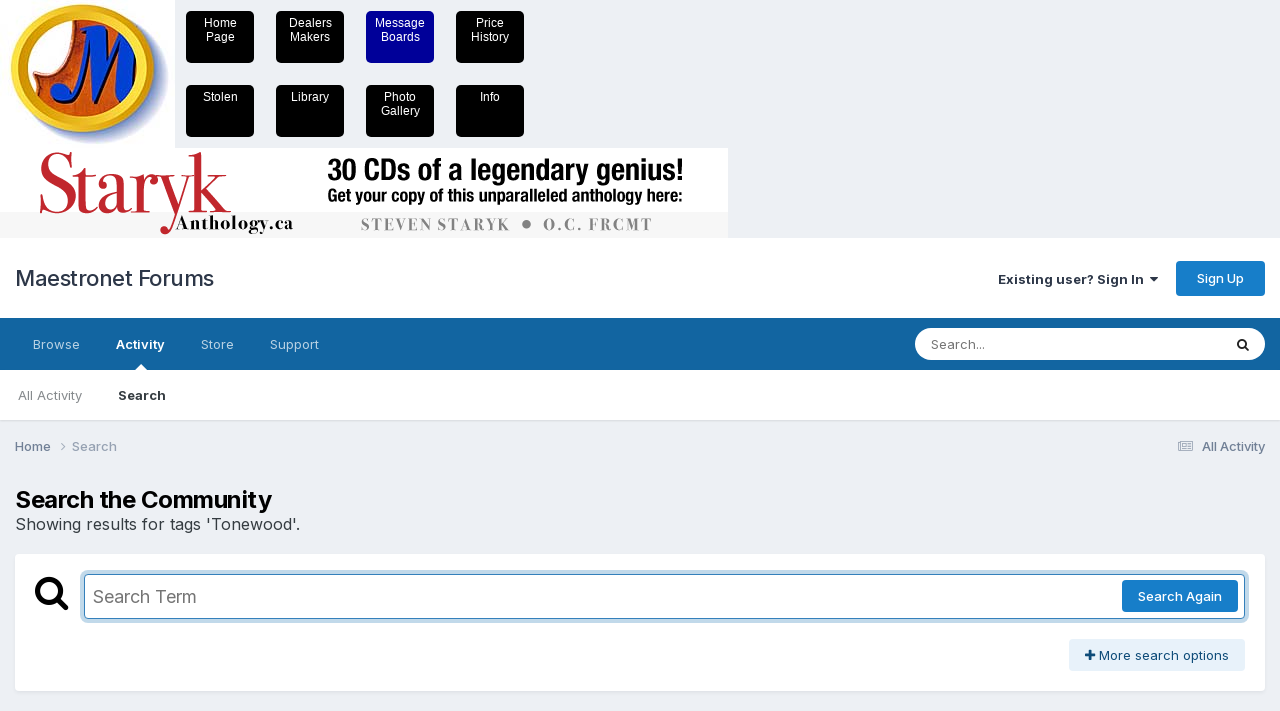

--- FILE ---
content_type: text/html;charset=UTF-8
request_url: https://maestronet.com/forum/index.php?/search/&tags=Tonewood&_nodeSelectName=blog_entry_node&_noJs=1
body_size: 30646
content:
<!DOCTYPE html>
<html lang="en-US" dir="ltr">
	<head>
		<meta charset="utf-8">
		<title>Showing results for tags &#039;Tonewood&#039;. - Maestronet Forums</title>
		
			

<!-- Piwik -->
<script type="text/javascript">
  var _paq = _paq || [];
  /* tracker methods like "setCustomDimension" should be called before "trackPageView" */
  _paq.push(["setDomains", ["*.www.maestronet.com","*.maestronet.com","*.maestronet.com","*.www.maestronet.com"]]);
  _paq.push(['trackPageView']);
  _paq.push(['enableLinkTracking']);
  (function() {
    var u="//analytics.webcravings.com/";
    _paq.push(['setTrackerUrl', u+'piwik.php']);
    _paq.push(['setSiteId', '2']);
    var d=document, g=d.createElement('script'), s=d.getElementsByTagName('script')[0];
    g.type='text/javascript'; g.async=true; g.defer=true; g.src=u+'piwik.js'; s.parentNode.insertBefore(g,s);
  })();
</script>
<noscript><p><img src="//analytics.webcravings.com/piwik.php?idsite=2&rec=1" style="border:0;" alt="" /></p></noscript>
<!-- End Piwik Code -->


		
		

	<meta name="viewport" content="width=device-width, initial-scale=1">


	
	


	<meta name="twitter:card" content="summary" />




	
		
			
				<meta name="robots" content="noindex">
			
		
	

	
		
			
				<meta property="og:site_name" content="Maestronet Forums">
			
		
	

	
		
			
				<meta property="og:locale" content="en_US">
			
		
	






<link rel="manifest" href="https://maestronet.com/forum/index.php?/manifest.webmanifest/">
<meta name="msapplication-config" content="https://maestronet.com/forum/index.php?/browserconfig.xml/">
<meta name="msapplication-starturl" content="/">
<meta name="application-name" content="Maestronet Forums">
<meta name="apple-mobile-web-app-title" content="Maestronet Forums">

	<meta name="theme-color" content="#ffffff">






	

	
		
			<link rel="icon" sizes="36x36" href="https://maestronet.com/forum/uploads/monthly_2021_02/android-chrome-36x36.png?v=1711037543">
		
	

	
		
			<link rel="icon" sizes="48x48" href="https://maestronet.com/forum/uploads/monthly_2021_02/android-chrome-48x48.png?v=1711037543">
		
	

	
		
			<link rel="icon" sizes="72x72" href="https://maestronet.com/forum/uploads/monthly_2021_02/android-chrome-72x72.png?v=1711037543">
		
	

	
		
			<link rel="icon" sizes="96x96" href="https://maestronet.com/forum/uploads/monthly_2021_02/android-chrome-96x96.png?v=1711037543">
		
	

	
		
			<link rel="icon" sizes="144x144" href="https://maestronet.com/forum/uploads/monthly_2021_02/android-chrome-144x144.png?v=1711037543">
		
	

	
		
			<link rel="icon" sizes="192x192" href="https://maestronet.com/forum/uploads/monthly_2021_02/android-chrome-192x192.png?v=1711037543">
		
	

	
		
			<link rel="icon" sizes="256x256" href="https://maestronet.com/forum/uploads/monthly_2021_02/android-chrome-256x256.png?v=1711037543">
		
	

	
		
			<link rel="icon" sizes="384x384" href="https://maestronet.com/forum/uploads/monthly_2021_02/android-chrome-384x384.png?v=1711037543">
		
	

	
		
			<link rel="icon" sizes="512x512" href="https://maestronet.com/forum/uploads/monthly_2021_02/android-chrome-512x512.png?v=1711037543">
		
	

	
		
			<meta name="msapplication-square70x70logo" content="https://maestronet.com/forum/uploads/monthly_2021_02/msapplication-square70x70logo.png?v=1711037543"/>
		
	

	
		
			<meta name="msapplication-TileImage" content="https://maestronet.com/forum/uploads/monthly_2021_02/msapplication-TileImage.png?v=1711037543"/>
		
	

	
		
			<meta name="msapplication-square150x150logo" content="https://maestronet.com/forum/uploads/monthly_2021_02/msapplication-square150x150logo.png?v=1711037543"/>
		
	

	
		
			<meta name="msapplication-wide310x150logo" content="https://maestronet.com/forum/uploads/monthly_2021_02/msapplication-wide310x150logo.png?v=1711037543"/>
		
	

	
		
			<meta name="msapplication-square310x310logo" content="https://maestronet.com/forum/uploads/monthly_2021_02/msapplication-square310x310logo.png?v=1711037543"/>
		
	

	
		
			
				<link rel="apple-touch-icon" href="https://maestronet.com/forum/uploads/monthly_2021_02/apple-touch-icon-57x57.png?v=1711037543">
			
		
	

	
		
			
				<link rel="apple-touch-icon" sizes="60x60" href="https://maestronet.com/forum/uploads/monthly_2021_02/apple-touch-icon-60x60.png?v=1711037543">
			
		
	

	
		
			
				<link rel="apple-touch-icon" sizes="72x72" href="https://maestronet.com/forum/uploads/monthly_2021_02/apple-touch-icon-72x72.png?v=1711037543">
			
		
	

	
		
			
				<link rel="apple-touch-icon" sizes="76x76" href="https://maestronet.com/forum/uploads/monthly_2021_02/apple-touch-icon-76x76.png?v=1711037543">
			
		
	

	
		
			
				<link rel="apple-touch-icon" sizes="114x114" href="https://maestronet.com/forum/uploads/monthly_2021_02/apple-touch-icon-114x114.png?v=1711037543">
			
		
	

	
		
			
				<link rel="apple-touch-icon" sizes="120x120" href="https://maestronet.com/forum/uploads/monthly_2021_02/apple-touch-icon-120x120.png?v=1711037543">
			
		
	

	
		
			
				<link rel="apple-touch-icon" sizes="144x144" href="https://maestronet.com/forum/uploads/monthly_2021_02/apple-touch-icon-144x144.png?v=1711037543">
			
		
	

	
		
			
				<link rel="apple-touch-icon" sizes="152x152" href="https://maestronet.com/forum/uploads/monthly_2021_02/apple-touch-icon-152x152.png?v=1711037543">
			
		
	

	
		
			
				<link rel="apple-touch-icon" sizes="180x180" href="https://maestronet.com/forum/uploads/monthly_2021_02/apple-touch-icon-180x180.png?v=1711037543">
			
		
	





<link rel="preload" href="//maestronet.com/forum/applications/core/interface/font/fontawesome-webfont.woff2?v=4.7.0" as="font" crossorigin="anonymous">
		


	<link rel="preconnect" href="https://fonts.googleapis.com">
	<link rel="preconnect" href="https://fonts.gstatic.com" crossorigin>
	
		<link href="https://fonts.googleapis.com/css2?family=Inter:wght@300;400;500;600;700&display=swap" rel="stylesheet">
	



	<link rel='stylesheet' href='https://maestronet.com/forum/uploads/css_built_5/341e4a57816af3ba440d891ca87450ff_framework.css?v=5bf90834961758745774' media='all'>

	<link rel='stylesheet' href='https://maestronet.com/forum/uploads/css_built_5/05e81b71abe4f22d6eb8d1a929494829_responsive.css?v=5bf90834961758745774' media='all'>

	<link rel='stylesheet' href='https://maestronet.com/forum/uploads/css_built_5/90eb5adf50a8c640f633d47fd7eb1778_core.css?v=5bf90834961758745774' media='all'>

	<link rel='stylesheet' href='https://maestronet.com/forum/uploads/css_built_5/5a0da001ccc2200dc5625c3f3934497d_core_responsive.css?v=5bf90834961758745774' media='all'>

	<link rel='stylesheet' href='https://maestronet.com/forum/uploads/css_built_5/f2ef08fd7eaff94a9763df0d2e2aaa1f_streams.css?v=5bf90834961758745774' media='all'>

	<link rel='stylesheet' href='https://maestronet.com/forum/uploads/css_built_5/802f8406e60523fd5b2af0bb4d7ccf04_search.css?v=5bf90834961758745774' media='all'>

	<link rel='stylesheet' href='https://maestronet.com/forum/uploads/css_built_5/ae8d39c59d6f1b4d32a059629f12aaf5_search_responsive.css?v=5bf90834961758745774' media='all'>

	<link rel='stylesheet' href='https://maestronet.com/forum/uploads/css_built_5/8a32dcbf06236254181d222455063219_global.css?v=5bf90834961758745774' media='all'>

	<link rel='stylesheet' href='https://maestronet.com/forum/uploads/css_built_5/cf24e5e6252f5fb5186c9281973fc3d1_global.css?v=5bf90834961758745774' media='all'>





<link rel='stylesheet' href='https://maestronet.com/forum/uploads/css_built_5/258adbb6e4f3e83cd3b355f84e3fa002_custom.css?v=5bf90834961758745774' media='all'>




		
		

	</head>
	<body class="ipsApp ipsApp_front ipsJS_none ipsClearfix" data-controller="core.front.core.app"  data-message=""  data-pageapp="core" data-pagelocation="front" data-pagemodule="search" data-pagecontroller="search"  >
		<link rel="stylesheet" href="../../styles2.css">
<div style="max-width: 1340px; margin: 0 auto;">
<div style="float: left;">
	  	<img src="/Images/round_logo.jpg" width="175" height="148">
    </div>

	<div style="height: 148px; float: left;">
			<div class="topbuttond"><a href="/index.cfm">Home<br>Page</a></div>
			<div class="topbuttond"><a href="/dealers">Dealers<br>Makers</a></div>
			<div class="topbutton"><a href="/forum">Message<br>Boards</a></div>
			<div class="topbuttond"><a href="/history">Price<br>History</a></div>
			<div class="topbuttond" style="clear: left;"><a href="/stolen">Stolen</a></div>
			<div class="topbuttond"><a href="/m_library">Library</a></div>
			<div class="topbuttond"><a href="/photo">Photo<br>Gallery</a></div>
			<div class="topbuttond"><a href="/corporate">Info</a></div>
      </div>                                 
		<div style="text-align: left; clear: left; max-width: 900px;">

			<script type="text/javascript" src="/adserver/adserver.cfm?c=A9A39C79-D408-200B-16DB885649C49606"></script>

      </div>
      </div>
      
      <a href="#ipsLayout_mainArea" class="ipsHide" title="Go to main content on this page" accesskey="m">Jump to content</a>
		
			<div id="ipsLayout_header" class="ipsClearfix">
				





				<header>
					<div class="ipsLayout_container">
						

<a href='https://maestronet.com/forum/' id='elSiteTitle' accesskey='1'>Maestronet Forums</a>

						

	<ul id="elUserNav" class="ipsList_inline cSignedOut ipsResponsive_showDesktop">
		
        
		
        
        
            
            
	


	<li class='cUserNav_icon ipsHide' id='elCart_container'></li>
	<li class='elUserNav_sep ipsHide' id='elCart_sep'></li>

<li id="elSignInLink">
                <a href="https://maestronet.com/forum/index.php?/login/" data-ipsmenu-closeonclick="false" data-ipsmenu id="elUserSignIn">
                    Existing user? Sign In  <i class="fa fa-caret-down"></i>
                </a>
                
<div id='elUserSignIn_menu' class='ipsMenu ipsMenu_auto ipsHide'>
	<form accept-charset='utf-8' method='post' action='https://maestronet.com/forum/index.php?/login/'>
		<input type="hidden" name="csrfKey" value="ab9db4fc7e489a59d8740e18071ef97a">
		<input type="hidden" name="ref" value="aHR0cHM6Ly9tYWVzdHJvbmV0LmNvbS9mb3J1bS9pbmRleC5waHA/L3NlYXJjaC8mdGFncz1Ub25ld29vZCZfbm9kZVNlbGVjdE5hbWU9YmxvZ19lbnRyeV9ub2RlJl9ub0pzPTE=">
		<div data-role="loginForm">
			
			
			
				
<div class="ipsPad ipsForm ipsForm_vertical">
	<h4 class="ipsType_sectionHead">Sign In</h4>
	<br><br>
	<ul class='ipsList_reset'>
		<li class="ipsFieldRow ipsFieldRow_noLabel ipsFieldRow_fullWidth">
			
			
				<input type="text" placeholder="Display Name" name="auth" autocomplete="username">
			
		</li>
		<li class="ipsFieldRow ipsFieldRow_noLabel ipsFieldRow_fullWidth">
			<input type="password" placeholder="Password" name="password" autocomplete="current-password">
		</li>
		<li class="ipsFieldRow ipsFieldRow_checkbox ipsClearfix">
			<span class="ipsCustomInput">
				<input type="checkbox" name="remember_me" id="remember_me_checkbox" value="1" checked aria-checked="true">
				<span></span>
			</span>
			<div class="ipsFieldRow_content">
				<label class="ipsFieldRow_label" for="remember_me_checkbox">Remember me</label>
				<span class="ipsFieldRow_desc">Not recommended on shared computers</span>
			</div>
		</li>
		<li class="ipsFieldRow ipsFieldRow_fullWidth">
			<button type="submit" name="_processLogin" value="usernamepassword" class="ipsButton ipsButton_primary ipsButton_small" id="elSignIn_submit">Sign In</button>
			
				<p class="ipsType_right ipsType_small">
					
						<a href='https://maestronet.com/forum/index.php?/lostpassword/' data-ipsDialog data-ipsDialog-title='Forgot your password?'>
					
					Forgot your password?</a>
				</p>
			
		</li>
	</ul>
</div>
			
		</div>
	</form>
</div>
            </li>
            
        
		
			<li>
				
					<a href="https://maestronet.com/forum/index.php?/register/" data-ipsdialog data-ipsdialog-size="narrow" data-ipsdialog-title="Sign Up"  id="elRegisterButton" class="ipsButton ipsButton_normal ipsButton_primary">Sign Up</a>
				
			</li>
		
	</ul>

						
<ul class='ipsMobileHamburger ipsList_reset ipsResponsive_hideDesktop'>
	<li data-ipsDrawer data-ipsDrawer-drawerElem='#elMobileDrawer'>
		<a href='#'>
			
			
				
			
			
			
			<i class='fa fa-navicon'></i>
		</a>
	</li>
</ul>
					</div>
				</header>
				

	<nav data-controller='core.front.core.navBar' class=' ipsResponsive_showDesktop'>
		<div class='ipsNavBar_primary ipsLayout_container '>
			<ul data-role="primaryNavBar" class='ipsClearfix'>
				


	
		
		
		<li  id='elNavSecondary_1' data-role="navBarItem" data-navApp="core" data-navExt="CustomItem">
			
			
				<a href="https://maestronet.com/forum/"  data-navItem-id="1" >
					Browse<span class='ipsNavBar_active__identifier'></span>
				</a>
			
			
				<ul class='ipsNavBar_secondary ipsHide' data-role='secondaryNavBar'>
					


	
		
		
		<li  id='elNavSecondary_8' data-role="navBarItem" data-navApp="forums" data-navExt="Forums">
			
			
				<a href="https://maestronet.com/forum/index.php"  data-navItem-id="8" >
					Forums<span class='ipsNavBar_active__identifier'></span>
				</a>
			
			
		</li>
	
	

	
		
		
		<li  id='elNavSecondary_9' data-role="navBarItem" data-navApp="blog" data-navExt="Blogs">
			
			
				<a href="https://maestronet.com/forum/index.php?/blogs/"  data-navItem-id="9" >
					Blogs<span class='ipsNavBar_active__identifier'></span>
				</a>
			
			
		</li>
	
	

	
		
		
		<li  id='elNavSecondary_10' data-role="navBarItem" data-navApp="calendar" data-navExt="Calendar">
			
			
				<a href="https://maestronet.com/forum/index.php?/events/"  data-navItem-id="10" >
					Events<span class='ipsNavBar_active__identifier'></span>
				</a>
			
			
		</li>
	
	

	
		
		
		<li  id='elNavSecondary_11' data-role="navBarItem" data-navApp="downloads" data-navExt="Downloads">
			
			
				<a href="https://maestronet.com/forum/index.php?/files/"  data-navItem-id="11" >
					Downloads<span class='ipsNavBar_active__identifier'></span>
				</a>
			
			
		</li>
	
	

	
		
		
		<li  id='elNavSecondary_12' data-role="navBarItem" data-navApp="gallery" data-navExt="Gallery">
			
			
				<a href="https://maestronet.com/forum/index.php?/gallery/"  data-navItem-id="12" >
					Gallery<span class='ipsNavBar_active__identifier'></span>
				</a>
			
			
		</li>
	
	

	
	

	
		
		
		<li  id='elNavSecondary_14' data-role="navBarItem" data-navApp="core" data-navExt="StaffDirectory">
			
			
				<a href="https://maestronet.com/forum/index.php?/staff/"  data-navItem-id="14" >
					Staff<span class='ipsNavBar_active__identifier'></span>
				</a>
			
			
		</li>
	
	

	
		
		
		<li  id='elNavSecondary_15' data-role="navBarItem" data-navApp="core" data-navExt="OnlineUsers">
			
			
				<a href="https://maestronet.com/forum/index.php?/online/"  data-navItem-id="15" >
					Online Users<span class='ipsNavBar_active__identifier'></span>
				</a>
			
			
		</li>
	
	

	
	

					<li class='ipsHide' id='elNavigationMore_1' data-role='navMore'>
						<a href='#' data-ipsMenu data-ipsMenu-appendTo='#elNavigationMore_1' id='elNavigationMore_1_dropdown'>More <i class='fa fa-caret-down'></i></a>
						<ul class='ipsHide ipsMenu ipsMenu_auto' id='elNavigationMore_1_dropdown_menu' data-role='moreDropdown'></ul>
					</li>
				</ul>
			
		</li>
	
	

	
		
		
			
		
		<li class='ipsNavBar_active' data-active id='elNavSecondary_2' data-role="navBarItem" data-navApp="core" data-navExt="CustomItem">
			
			
				<a href="https://maestronet.com/forum/index.php?/discover/"  data-navItem-id="2" data-navDefault>
					Activity<span class='ipsNavBar_active__identifier'></span>
				</a>
			
			
				<ul class='ipsNavBar_secondary ' data-role='secondaryNavBar'>
					


	
		
		
		<li  id='elNavSecondary_3' data-role="navBarItem" data-navApp="core" data-navExt="AllActivity">
			
			
				<a href="https://maestronet.com/forum/index.php?/discover/"  data-navItem-id="3" >
					All Activity<span class='ipsNavBar_active__identifier'></span>
				</a>
			
			
		</li>
	
	

	
	

	
	

	
	

	
		
		
			
		
		<li class='ipsNavBar_active' data-active id='elNavSecondary_7' data-role="navBarItem" data-navApp="core" data-navExt="Search">
			
			
				<a href="https://maestronet.com/forum/index.php?/search/"  data-navItem-id="7" data-navDefault>
					Search<span class='ipsNavBar_active__identifier'></span>
				</a>
			
			
		</li>
	
	

					<li class='ipsHide' id='elNavigationMore_2' data-role='navMore'>
						<a href='#' data-ipsMenu data-ipsMenu-appendTo='#elNavigationMore_2' id='elNavigationMore_2_dropdown'>More <i class='fa fa-caret-down'></i></a>
						<ul class='ipsHide ipsMenu ipsMenu_auto' id='elNavigationMore_2_dropdown_menu' data-role='moreDropdown'></ul>
					</li>
				</ul>
			
		</li>
	
	

	
	

	
	

	
	

	
		
		
		<li  id='elNavSecondary_20' data-role="navBarItem" data-navApp="nexus" data-navExt="Store">
			
			
				<a href="https://maestronet.com/forum/index.php?/store/"  data-navItem-id="20" >
					Store<span class='ipsNavBar_active__identifier'></span>
				</a>
			
			
				<ul class='ipsNavBar_secondary ipsHide' data-role='secondaryNavBar'>
					


	
		
		
		<li  id='elNavSecondary_21' data-role="navBarItem" data-navApp="nexus" data-navExt="Store">
			
			
				<a href="https://maestronet.com/forum/index.php?/store/"  data-navItem-id="21" >
					Store<span class='ipsNavBar_active__identifier'></span>
				</a>
			
			
		</li>
	
	

	
	

	
		
		
		<li  id='elNavSecondary_23' data-role="navBarItem" data-navApp="nexus" data-navExt="Subscriptions">
			
			
				<a href="https://maestronet.com/forum/index.php?/subscriptions/"  data-navItem-id="23" >
					Subscriptions<span class='ipsNavBar_active__identifier'></span>
				</a>
			
			
		</li>
	
	

	
	

	
	

	
	

	
	

					<li class='ipsHide' id='elNavigationMore_20' data-role='navMore'>
						<a href='#' data-ipsMenu data-ipsMenu-appendTo='#elNavigationMore_20' id='elNavigationMore_20_dropdown'>More <i class='fa fa-caret-down'></i></a>
						<ul class='ipsHide ipsMenu ipsMenu_auto' id='elNavigationMore_20_dropdown_menu' data-role='moreDropdown'></ul>
					</li>
				</ul>
			
		</li>
	
	

	
		
		
		<li  id='elNavSecondary_35' data-role="navBarItem" data-navApp="core" data-navExt="CustomItem">
			
			
				<a href="https://maestronet.com/forum/index.php?/support/"  data-navItem-id="35" >
					Support<span class='ipsNavBar_active__identifier'></span>
				</a>
			
			
				<ul class='ipsNavBar_secondary ipsHide' data-role='secondaryNavBar'>
					


	
	

	
	

					<li class='ipsHide' id='elNavigationMore_35' data-role='navMore'>
						<a href='#' data-ipsMenu data-ipsMenu-appendTo='#elNavigationMore_35' id='elNavigationMore_35_dropdown'>More <i class='fa fa-caret-down'></i></a>
						<ul class='ipsHide ipsMenu ipsMenu_auto' id='elNavigationMore_35_dropdown_menu' data-role='moreDropdown'></ul>
					</li>
				</ul>
			
		</li>
	
	

				<li class='ipsHide' id='elNavigationMore' data-role='navMore'>
					<a href='#' data-ipsMenu data-ipsMenu-appendTo='#elNavigationMore' id='elNavigationMore_dropdown'>More</a>
					<ul class='ipsNavBar_secondary ipsHide' data-role='secondaryNavBar'>
						<li class='ipsHide' id='elNavigationMore_more' data-role='navMore'>
							<a href='#' data-ipsMenu data-ipsMenu-appendTo='#elNavigationMore_more' id='elNavigationMore_more_dropdown'>More <i class='fa fa-caret-down'></i></a>
							<ul class='ipsHide ipsMenu ipsMenu_auto' id='elNavigationMore_more_dropdown_menu' data-role='moreDropdown'></ul>
						</li>
					</ul>
				</li>
			</ul>
			

	<div id="elSearchWrapper">
		<div id='elSearch' data-controller="core.front.core.quickSearch">
			<form accept-charset='utf-8' action='//maestronet.com/forum/index.php?/search/&amp;do=quicksearch' method='post'>
                <input type='search' id='elSearchField' placeholder='Search...' name='q' autocomplete='off' aria-label='Search'>
                <details class='cSearchFilter'>
                    <summary class='cSearchFilter__text'></summary>
                    <ul class='cSearchFilter__menu'>
                        
                        <li><label><input type="radio" name="type" value="all"  checked><span class='cSearchFilter__menuText'>Everywhere</span></label></li>
                        
                        
                            <li><label><input type="radio" name="type" value="core_statuses_status"><span class='cSearchFilter__menuText'>Status Updates</span></label></li>
                        
                            <li><label><input type="radio" name="type" value="forums_topic"><span class='cSearchFilter__menuText'>Topics</span></label></li>
                        
                            <li><label><input type="radio" name="type" value="blog_entry"><span class='cSearchFilter__menuText'>Blog Entries</span></label></li>
                        
                            <li><label><input type="radio" name="type" value="calendar_event"><span class='cSearchFilter__menuText'>Events</span></label></li>
                        
                            <li><label><input type="radio" name="type" value="downloads_file"><span class='cSearchFilter__menuText'>Files</span></label></li>
                        
                            <li><label><input type="radio" name="type" value="gallery_image"><span class='cSearchFilter__menuText'>Images</span></label></li>
                        
                            <li><label><input type="radio" name="type" value="gallery_album_item"><span class='cSearchFilter__menuText'>Albums</span></label></li>
                        
                            <li><label><input type="radio" name="type" value="cms_pages_pageitem"><span class='cSearchFilter__menuText'>Pages</span></label></li>
                        
                            <li><label><input type="radio" name="type" value="cms_records1"><span class='cSearchFilter__menuText'>Article</span></label></li>
                        
                            <li><label><input type="radio" name="type" value="nexus_package_item"><span class='cSearchFilter__menuText'>Products</span></label></li>
                        
                            <li><label><input type="radio" name="type" value="core_members"><span class='cSearchFilter__menuText'>Members</span></label></li>
                        
                    </ul>
                </details>
				<button class='cSearchSubmit' type="submit" aria-label='Search'><i class="fa fa-search"></i></button>
			</form>
		</div>
	</div>

		</div>
	</nav>

				
<ul id='elMobileNav' class='ipsResponsive_hideDesktop' data-controller='core.front.core.mobileNav'>
	
		
			<li id='elMobileBreadcrumb'>
				<a href='https://maestronet.com/forum/'>
					<span>Home</span>
				</a>
			</li>
		
	
	
	
	<li >
		<a data-action="defaultStream" href='https://maestronet.com/forum/index.php?/discover/'><i class="fa fa-newspaper-o" aria-hidden="true"></i></a>
	</li>

	

	
		<li class='ipsJS_show'>
			<a href='https://maestronet.com/forum/index.php?/search/'><i class='fa fa-search'></i></a>
		</li>
	
</ul>
			</div>
		
		<main id="ipsLayout_body" class="ipsLayout_container">
			<div id="ipsLayout_contentArea">
				<div id="ipsLayout_contentWrapper">
					
<nav class='ipsBreadcrumb ipsBreadcrumb_top ipsFaded_withHover'>
	

	<ul class='ipsList_inline ipsPos_right'>
		
		<li >
			<a data-action="defaultStream" class='ipsType_light '  href='https://maestronet.com/forum/index.php?/discover/'><i class="fa fa-newspaper-o" aria-hidden="true"></i> <span>All Activity</span></a>
		</li>
		
	</ul>

	<ul data-role="breadcrumbList">
		<li>
			<a title="Home" href='https://maestronet.com/forum/'>
				<span>Home <i class='fa fa-angle-right'></i></span>
			</a>
		</li>
		
		
			<li>
				
					<a href='https://maestronet.com/forum/index.php?/search/'>
						<span>Search </span>
					</a>
				
			</li>
		
	</ul>
</nav>
					
					<div id="ipsLayout_mainArea">
						
						
						
						

	




						

<div data-controller='core.front.search.main' data-baseURL='https://maestronet.com/forum/index.php?/search/'>
	<div class='ipsResponsive_hidePhone ipsPageHeader'>
		<h1 class='ipsType_pageTitle'>Search the Community</h1>
		<p class='ipsType_reset ipsType_large ' data-role='searchBlurb'>Showing results for tags &#039;Tonewood&#039;.</p>
	</div>
	
	

	<div class='ipsBox ipsPadding ipsResponsive_pull ipsMargin_top' data-controller='core.front.search.filters' id='elSearchFilters'>
		


<form accept-charset='utf-8' class="ipsForm ipsForm_vertical" method='post' action='https://maestronet.com/forum/index.php?/search/&amp;tags=Tonewood&amp;_nodeSelectName=blog_entry_node&amp;_noJs=1' data-ipsForm id='elSearchFilters_content'>
	<input type="hidden" name="form_submitted" value="1">
	
		<input type="hidden" name="csrfKey" value="ab9db4fc7e489a59d8740e18071ef97a">
	
		<input type="hidden" name="sortby" value="relevancy">
	

	

	<div class='ipsFlex ipsFlex-ai:start ipsGap cSearchMainBar'>
		<button type='submit' class='ipsFlex-flex:00 cSearchPretendButton' tabindex='-1'><i class='fa fa-search ipsType_huge'></i></button>
		<div class='ipsFlex-flex:11'>
			<div class='cSearchWrapper'>
				<input type='text' id='elMainSearchInput' name='q' value='' placeholder='Search Term' autofocus class='ipsField_primary ipsField_fullWidth'>
				<div class='cSearchWrapper__button'>
					<button type='submit' id='elSearchSubmit' class='ipsButton ipsButton_primary ipsButton_verySmall ipsPos_right ipsResponsive_hidePhone ' data-action='searchAgain'>Search Again</button>
				</div>
			</div>
			<div class='ipsFlex ipsFlex-ai:center ipsFlex-fw:wrap'>
				<div class='ipsFlex-flex:11 ipsType_brandedLinks'>
					<div class='ipsMargin_top' data-role="hints">
					

			
				</div>
				</div>
				<div>
					<p class='ipsType_reset ipsMargin_top ' data-action='showFilters'>
						<a href='#' class='ipsButton ipsButton_light ipsButton_verySmall'><i class='fa fa-plus'></i> More search options</a>
					</p>
				</div>
			</div>
		</div>
	</div>

	<div data-role='searchFilters' class='ipsSpacer_top ipsBox ipsBox--child ipsHide'>
		
		<div class='ipsTabs ipsTabs_stretch ipsClearfix' id='elTabs_search' data-ipsTabBar data-ipsTabBar-contentArea='#elTabs_search_content'>
			<a href="#elTabs_search" data-action="expandTabs"><i class="fa fa-caret-down"></i></a>
			<ul role='tablist'>
				<li>
					<a href='#' id="elTab_searchContent" class="ipsTabs_item ipsTabs_activeItem ipsType_center" title="Search in our content" role="tab" aria-selected="true">
						Content Search
					</a>
				</li>
				<li>
					<a href='#' id="elTab_searchMembers" class="ipsTabs_item  ipsType_center" title="Search our members" role="tab" >
						Member Search
					</a>
				</li>
			</ul>
		</div>
		
		<section id='elTabs_search_content' class='ipsTabs_panels'>
			<div id='ipsTabs_elTabs_search_elTab_searchContent_panel' class='ipsTabs_panel' data-tabType='content'>
				<div class='ipsPad_double'>
					<div class=''>		
						<ul class='ipsList_reset'>
							
								
									<li class='ipsSpacer_half  ipsFieldRow_fullWidth' data-role='searchTags'>
										<h3 class="ipsType_reset ipsType_large cStreamForm_title ipsSpacer_bottom ipsSpacer_half">Search By Tags</h3>
										


	





	
		


<div>

<textarea
	name="tags"
	id='elInput_tags'
	class=""
	
	
	
	
	data-ipsAutocomplete
	
	data-ipsAutocomplete-forceLower
	data-ipsAutocomplete-lang='ac_optional'
	
	
	
	
	
	
	
	
	
	data-ipsAutocomplete-minimized
>Tonewood</textarea>




</div>









										<span class='ipsType_light ipsType_small'>Type tags separated by commas.</span>
									</li>
								
								
									<li class='ipsSpacer_top ipsSpacer_half ipsHide' data-role='searchTermsOrTags'>
										<ul class='ipsFieldRow_content ipsList_reset'>
											<li class='ipsFieldRow_inlineCheckbox'>
												<span class='ipsCustomInput'>
													<input type='radio' name="eitherTermsOrTags" value="or" id='elRadio_eitherTermsOrTags_or' checked>
													<span></span>
												</span> <label for='elRadio_eitherTermsOrTags_or'>Match term <strong>OR</strong> tags</label>
											</li>
											<li class='ipsFieldRow_inlineCheckbox'>
												<span class='ipsCustomInput'>
													<input type='radio' name="eitherTermsOrTags" value="and" id='elRadio_eitherTermsOrTags_and' >
													<span></span>
												</span> <label for='elRadio_eitherTermsOrTags_and'>Match term <strong>AND</strong> tags</label>
											</li>
										</ul>
									</li>
								
							
							
								<li class='ipsSpacer_top ipsHide ipsFieldRow_fullWidth' data-role='searchAuthors'>
									<h3 class="ipsType_reset ipsType_large cStreamForm_title ipsSpacer_bottom ipsSpacer_half">Search By Author</h3>
									


	






<div>

<textarea
	name="author"
	id='elInput_author'
	class=""
	
	
	
	
	data-ipsAutocomplete
	
	
	data-ipsAutocomplete-lang='mem_optional'
	data-ipsAutocomplete-maxItems='1'
	
		data-ipsAutocomplete-unique
	
	
		data-ipsAutocomplete-dataSource="https://maestronet.com/forum/index.php?app=core&amp;module=system&amp;controller=ajax&amp;do=findMember"
		data-ipsAutocomplete-queryParam='input'
	
	
		data-ipsAutocomplete-resultItemTemplate="core.autocomplete.memberItem"
	
	
	
	data-ipsAutocomplete-minAjaxLength='3'
	data-ipsAutocomplete-disallowedCharacters='[]'
	data-ipsAutocomplete-commaTrigger='false'
	
></textarea>




</div>









								</li>
							
						</ul>
						
							<ul class="ipsList_inline ipsType_normal ipsJS_show">
								
								
									<li><a href="#" data-action="searchByAuthors" data-opens='searchAuthors'><i class="fa fa-plus"></i> Search By Author</a></li>
								
							</ul>
						
					</div>

					<div class='ipsGrid ipsGrid_collapsePhone ipsSpacer_top ipsSpacer_double'>
						
							
							<div class='ipsGrid_span3'>
								<h3 class="ipsType_reset ipsType_large cStreamForm_title ipsSpacer_bottom ipsSpacer_half">Content Type</h3>
								<ul class="ipsSideMenu_list ipsSideMenu_withRadios ipsSideMenu_small ipsType_normal" data-role='searchApp' data-ipsSideMenu data-ipsSideMenu-type="radio" data-ipsSideMenu-responsive="false">
									
										
										<li>
											<span id='elSearchToggle_' class='ipsSideMenu_item ipsSideMenu_itemActive' data-ipsMenuValue=''>
												<input type="radio" name="type" value="" checked id="elRadio_type_" data-control="toggle" data-toggles="club" data-toggle-visibleCheck='#elSearchToggle_'>
												<label for='elRadio_type_' id='elField_type__label' data-role='searchAppTitle'>All Content</label>
											</span>
										</li>
									
										
										<li>
											<span id='elSearchToggle_core_statuses_status' class='ipsSideMenu_item ' data-ipsMenuValue='core_statuses_status'>
												<input type="radio" name="type" value="core_statuses_status"  id="elRadio_type_core_statuses_status" data-control="toggle" data-toggles="core_statuses_status_node,search_min_comments" data-toggle-visibleCheck='#elSearchToggle_core_statuses_status'>
												<label for='elRadio_type_core_statuses_status' id='elField_type_core_statuses_status_label' data-role='searchAppTitle'>Status Updates</label>
											</span>
										</li>
									
										
										<li>
											<span id='elSearchToggle_forums_topic' class='ipsSideMenu_item ' data-ipsMenuValue='forums_topic'>
												<input type="radio" name="type" value="forums_topic"  id="elRadio_type_forums_topic" data-control="toggle" data-toggles="forums_topic_node,search_min_views,search_min_replies" data-toggle-visibleCheck='#elSearchToggle_forums_topic'>
												<label for='elRadio_type_forums_topic' id='elField_type_forums_topic_label' data-role='searchAppTitle'>Topics</label>
											</span>
										</li>
									
										
										<li>
											<span id='elSearchToggle_blog_entry' class='ipsSideMenu_item ' data-ipsMenuValue='blog_entry'>
												<input type="radio" name="type" value="blog_entry"  id="elRadio_type_blog_entry" data-control="toggle" data-toggles="blog_entry_node,search_min_views,search_min_comments" data-toggle-visibleCheck='#elSearchToggle_blog_entry'>
												<label for='elRadio_type_blog_entry' id='elField_type_blog_entry_label' data-role='searchAppTitle'>Blog Entries</label>
											</span>
										</li>
									
										
										<li>
											<span id='elSearchToggle_calendar_event' class='ipsSideMenu_item ' data-ipsMenuValue='calendar_event'>
												<input type="radio" name="type" value="calendar_event"  id="elRadio_type_calendar_event" data-control="toggle" data-toggles="calendar_event_node,search_min_views,search_min_comments,search_min_reviews" data-toggle-visibleCheck='#elSearchToggle_calendar_event'>
												<label for='elRadio_type_calendar_event' id='elField_type_calendar_event_label' data-role='searchAppTitle'>Events</label>
											</span>
										</li>
									
										
										<li>
											<span id='elSearchToggle_downloads_file' class='ipsSideMenu_item ' data-ipsMenuValue='downloads_file'>
												<input type="radio" name="type" value="downloads_file"  id="elRadio_type_downloads_file" data-control="toggle" data-toggles="downloads_file_node,search_min_views,search_min_comments,search_min_reviews" data-toggle-visibleCheck='#elSearchToggle_downloads_file'>
												<label for='elRadio_type_downloads_file' id='elField_type_downloads_file_label' data-role='searchAppTitle'>Files</label>
											</span>
										</li>
									
										
										<li>
											<span id='elSearchToggle_gallery_image' class='ipsSideMenu_item ' data-ipsMenuValue='gallery_image'>
												<input type="radio" name="type" value="gallery_image"  id="elRadio_type_gallery_image" data-control="toggle" data-toggles="gallery_image_node,search_min_views,search_min_comments,search_min_reviews" data-toggle-visibleCheck='#elSearchToggle_gallery_image'>
												<label for='elRadio_type_gallery_image' id='elField_type_gallery_image_label' data-role='searchAppTitle'>Images</label>
											</span>
										</li>
									
										
										<li>
											<span id='elSearchToggle_gallery_album_item' class='ipsSideMenu_item ' data-ipsMenuValue='gallery_album_item'>
												<input type="radio" name="type" value="gallery_album_item"  id="elRadio_type_gallery_album_item" data-control="toggle" data-toggles="gallery_album_item_node,search_min_views,search_min_comments,search_min_reviews" data-toggle-visibleCheck='#elSearchToggle_gallery_album_item'>
												<label for='elRadio_type_gallery_album_item' id='elField_type_gallery_album_item_label' data-role='searchAppTitle'>Albums</label>
											</span>
										</li>
									
										
										<li>
											<span id='elSearchToggle_cms_pages_pageitem' class='ipsSideMenu_item ' data-ipsMenuValue='cms_pages_pageitem'>
												<input type="radio" name="type" value="cms_pages_pageitem"  id="elRadio_type_cms_pages_pageitem" data-control="toggle" data-toggles="cms_pages_pageitem_node,search_min_views" data-toggle-visibleCheck='#elSearchToggle_cms_pages_pageitem'>
												<label for='elRadio_type_cms_pages_pageitem' id='elField_type_cms_pages_pageitem_label' data-role='searchAppTitle'>Pages</label>
											</span>
										</li>
									
										
										<li>
											<span id='elSearchToggle_cms_records1' class='ipsSideMenu_item ' data-ipsMenuValue='cms_records1'>
												<input type="radio" name="type" value="cms_records1"  id="elRadio_type_cms_records1" data-control="toggle" data-toggles="cms_records1_node,search_min_views,search_min_comments,search_min_reviews" data-toggle-visibleCheck='#elSearchToggle_cms_records1'>
												<label for='elRadio_type_cms_records1' id='elField_type_cms_records1_label' data-role='searchAppTitle'>Article</label>
											</span>
										</li>
									
										
										<li>
											<span id='elSearchToggle_nexus_package_item' class='ipsSideMenu_item ' data-ipsMenuValue='nexus_package_item'>
												<input type="radio" name="type" value="nexus_package_item"  id="elRadio_type_nexus_package_item" data-control="toggle" data-toggles="nexus_package_item_node,search_min_reviews" data-toggle-visibleCheck='#elSearchToggle_nexus_package_item'>
												<label for='elRadio_type_nexus_package_item' id='elField_type_nexus_package_item_label' data-role='searchAppTitle'>Products</label>
											</span>
										</li>
									
								</ul>
								
								
									<br>
									
										<div id="forums_topic_node">
											<h3 class="ipsType_reset ipsType_large cStreamForm_title ipsSpacer_bottom ipsSpacer_half">Forums</h3>
											
<div class='ipsSelectTree ipsJS_show' data-name='forums_topic_node' data-ipsSelectTree data-ipsSelectTree-url="https://maestronet.com/forum/index.php?/search/&amp;tags=Tonewood&amp;_nodeSelectName=forums_topic_node&amp;_noJs=1" data-ipsSelectTree-multiple data-ipsSelectTree-selected='[]'>
	<input type="hidden" name="forums_topic_node" value="" data-role="nodeValue">
	<div class='ipsSelectTree_value ipsSelectTree_placeholder'></div>
	<span class='ipsSelectTree_expand'><i class='fa fa-chevron-down'></i></span>
	<div class='ipsSelectTree_nodes ipsHide'>
		<div data-role='nodeList' class='ipsScrollbar'>
			
				

	<ul class='ipsList_reset'>
		
			
				<li>
					
						
							<div class='ipsSelectTree_item ipsSelectTree_itemDisabled ipsSelectTree_withChildren ipsSelectTree_itemOpen' data-id="10" data-breadcrumb='[]' data-childrenloaded="true">
								
									<a href='#' data-action="getChildren" class='ipsSelectTree_toggle'></a>
								
								<span data-role="nodeTitle">
									
										Maestronet
									
								</span>
							</div>
							
								<div data-role="childWrapper">
									

	<ul class='ipsList_reset'>
		
			
				<li>
					
						<div data-action="nodeSelect" class='ipsSelectTree_item  ' data-id="3" data-breadcrumb='[&quot;Maestronet&quot;]'  >
							
							<span data-role="nodeTitle">
								
									The Fingerboard
								
							</span>
						</div>
						
					
				</li>
			
		
			
				<li>
					
						<div data-action="nodeSelect" class='ipsSelectTree_item  ' data-id="4" data-breadcrumb='[&quot;Maestronet&quot;]'  >
							
							<span data-role="nodeTitle">
								
									The Pegbox
								
							</span>
						</div>
						
					
				</li>
			
		
			
				<li>
					
						<div data-action="nodeSelect" class='ipsSelectTree_item  ' data-id="5" data-breadcrumb='[&quot;Maestronet&quot;]'  >
							
							<span data-role="nodeTitle">
								
									The Auction Scroll
								
							</span>
						</div>
						
					
				</li>
			
		
			
				<li>
					
						<div data-action="nodeSelect" class='ipsSelectTree_item  ' data-id="12" data-breadcrumb='[&quot;Maestronet&quot;]'  >
							
							<span data-role="nodeTitle">
								
									Contemporary Maker&#039;s Gallery
								
							</span>
						</div>
						
					
				</li>
			
		
			
				<li>
					
						<div data-action="nodeSelect" class='ipsSelectTree_item  ' data-id="11" data-breadcrumb='[&quot;Maestronet&quot;]'  >
							
							<span data-role="nodeTitle">
								
									Luthier Exchange
								
							</span>
						</div>
						
					
				</li>
			
		
			
				<li>
					
						<div data-action="nodeSelect" class='ipsSelectTree_item  ' data-id="6" data-breadcrumb='[&quot;Maestronet&quot;]'  >
							
							<span data-role="nodeTitle">
								
									Music Happenings
								
							</span>
						</div>
						
					
				</li>
			
		
			
				<li>
					
						<div data-action="nodeSelect" class='ipsSelectTree_item  ' data-id="7" data-breadcrumb='[&quot;Maestronet&quot;]'  >
							
							<span data-role="nodeTitle">
								
									The Keyboard
								
							</span>
						</div>
						
					
				</li>
			
		
			
				<li>
					
						<div data-action="nodeSelect" class='ipsSelectTree_item  ' data-id="8" data-breadcrumb='[&quot;Maestronet&quot;]'  >
							
							<span data-role="nodeTitle">
								
									Early Posts - 1996 - 1999
								
							</span>
						</div>
						
					
				</li>
			
		
			
				<li>
					
						<div data-action="nodeSelect" class='ipsSelectTree_item  ' data-id="9" data-breadcrumb='[&quot;Maestronet&quot;]'  >
							
							<span data-role="nodeTitle">
								
									Maestronet News
								
							</span>
						</div>
						
					
				</li>
			
		
		
	</ul>

								</div>
							
						
					
				</li>
			
		
		
	</ul>

			
		</div>
		
	</div>
</div>

<noscript>
	
		

	<input type="hidden" name="forums_topic_node[]" value="__EMPTY">

<select name="forums_topic_node[]" class="" multiple    >
	
		
			<option value='10'   disabled >Maestronet</option>
		
	
		
			<option value='3'    >- The Fingerboard</option>
		
	
		
			<option value='4'    >- The Pegbox</option>
		
	
		
			<option value='5'    >- The Auction Scroll</option>
		
	
		
			<option value='12'    >- Contemporary Maker&#039;s Gallery</option>
		
	
		
			<option value='11'    >- Luthier Exchange</option>
		
	
		
			<option value='6'    >- Music Happenings</option>
		
	
		
			<option value='7'    >- The Keyboard</option>
		
	
		
			<option value='8'    >- Early Posts - 1996 - 1999</option>
		
	
		
			<option value='9'    >- Maestronet News</option>
		
	
</select>


	
</noscript>
										</div>
									
										<div id="blog_entry_node">
											<h3 class="ipsType_reset ipsType_large cStreamForm_title ipsSpacer_bottom ipsSpacer_half">Blogs</h3>
											
<div class='ipsSelectTree ipsJS_show' data-name='blog_entry_node' data-ipsSelectTree data-ipsSelectTree-url="https://maestronet.com/forum/index.php?/search/&amp;tags=Tonewood&amp;_nodeSelectName=blog_entry_node&amp;_noJs=1" data-ipsSelectTree-multiple data-ipsSelectTree-selected='[]'>
	<input type="hidden" name="blog_entry_node" value="" data-role="nodeValue">
	<div class='ipsSelectTree_value ipsSelectTree_placeholder'></div>
	<span class='ipsSelectTree_expand'><i class='fa fa-chevron-down'></i></span>
	<div class='ipsSelectTree_nodes ipsHide'>
		<div data-role='nodeList' class='ipsScrollbar'>
			
				

	<ul class='ipsList_reset'>
		
			
				<li>
					
						<div data-action="nodeSelect" class='ipsSelectTree_item  ' data-id="1" data-breadcrumb='[]'  >
							
							<span data-role="nodeTitle">
								
									Maestronet Admin&#039;s Blog
								
							</span>
						</div>
						
					
				</li>
			
		
			
				<li>
					
						<div data-action="nodeSelect" class='ipsSelectTree_item  ' data-id="2" data-breadcrumb='[]'  >
							
							<span data-role="nodeTitle">
								
									Tim McTigue&#039;s Blog
								
							</span>
						</div>
						
					
				</li>
			
		
			
				<li>
					
						<div data-action="nodeSelect" class='ipsSelectTree_item  ' data-id="3" data-breadcrumb='[]'  >
							
							<span data-role="nodeTitle">
								
									moellis&#039; Blog
								
							</span>
						</div>
						
					
				</li>
			
		
			
				<li>
					
						<div data-action="nodeSelect" class='ipsSelectTree_item  ' data-id="4" data-breadcrumb='[]'  >
							
							<span data-role="nodeTitle">
								
									jaclynatkinson&#039;s Blog
								
							</span>
						</div>
						
					
				</li>
			
		
			
				<li>
					
						<div data-action="nodeSelect" class='ipsSelectTree_item  ' data-id="5" data-breadcrumb='[]'  >
							
							<span data-role="nodeTitle">
								
									Rita&#039;s Place, Rebecca Rose&#039;s Blog
								
							</span>
						</div>
						
					
				</li>
			
		
			
				<li>
					
						<div data-action="nodeSelect" class='ipsSelectTree_item  ' data-id="6" data-breadcrumb='[]'  >
							
							<span data-role="nodeTitle">
								
									hrobert&#039;s Blog
								
							</span>
						</div>
						
					
				</li>
			
		
			
				<li>
					
						<div data-action="nodeSelect" class='ipsSelectTree_item  ' data-id="7" data-breadcrumb='[]'  >
							
							<span data-role="nodeTitle">
								
									Laughing Prince&#039;s Blog
								
							</span>
						</div>
						
					
				</li>
			
		
			
				<li>
					
						<div data-action="nodeSelect" class='ipsSelectTree_item  ' data-id="8" data-breadcrumb='[]'  >
							
							<span data-role="nodeTitle">
								
									Sergeij Rahkmaninov&#039;s Blog
								
							</span>
						</div>
						
					
				</li>
			
		
			
				<li>
					
						<div data-action="nodeSelect" class='ipsSelectTree_item  ' data-id="9" data-breadcrumb='[]'  >
							
							<span data-role="nodeTitle">
								
									viola_license_revoked&#039;s Blog
								
							</span>
						</div>
						
					
				</li>
			
		
			
				<li>
					
						<div data-action="nodeSelect" class='ipsSelectTree_item  ' data-id="10" data-breadcrumb='[]'  >
							
							<span data-role="nodeTitle">
								
									Mountain Luthier&#039;s Blog
								
							</span>
						</div>
						
					
				</li>
			
		
			
				<li>
					
						<div data-action="nodeSelect" class='ipsSelectTree_item  ' data-id="11" data-breadcrumb='[]'  >
							
							<span data-role="nodeTitle">
								
									Making a Violin
								
							</span>
						</div>
						
					
				</li>
			
		
			
				<li>
					
						<div data-action="nodeSelect" class='ipsSelectTree_item  ' data-id="12" data-breadcrumb='[]'  >
							
							<span data-role="nodeTitle">
								
									Glenn Hunt&#039;s Blog
								
							</span>
						</div>
						
					
				</li>
			
		
			
				<li>
					
						<div data-action="nodeSelect" class='ipsSelectTree_item  ' data-id="13" data-breadcrumb='[]'  >
							
							<span data-role="nodeTitle">
								
									gouger&#039;s Blog
								
							</span>
						</div>
						
					
				</li>
			
		
			
				<li>
					
						<div data-action="nodeSelect" class='ipsSelectTree_item  ' data-id="14" data-breadcrumb='[]'  >
							
							<span data-role="nodeTitle">
								
									codeprost&#039;s Blog
								
							</span>
						</div>
						
					
				</li>
			
		
			
				<li>
					
						<div data-action="nodeSelect" class='ipsSelectTree_item  ' data-id="15" data-breadcrumb='[]'  >
							
							<span data-role="nodeTitle">
								
									The Ways of the World
								
							</span>
						</div>
						
					
				</li>
			
		
			
				<li>
					
						<div data-action="nodeSelect" class='ipsSelectTree_item  ' data-id="16" data-breadcrumb='[]'  >
							
							<span data-role="nodeTitle">
								
									JDGillespie&#039;s Blog
								
							</span>
						</div>
						
					
				</li>
			
		
			
				<li>
					
						<div data-action="nodeSelect" class='ipsSelectTree_item  ' data-id="18" data-breadcrumb='[]'  >
							
							<span data-role="nodeTitle">
								
									ronwalker49&#039;s Blog
								
							</span>
						</div>
						
					
				</li>
			
		
			
				<li>
					
						<div data-action="nodeSelect" class='ipsSelectTree_item  ' data-id="19" data-breadcrumb='[]'  >
							
							<span data-role="nodeTitle">
								
									ronwalker49&#039;s Blog
								
							</span>
						</div>
						
					
				</li>
			
		
			
				<li>
					
						<div data-action="nodeSelect" class='ipsSelectTree_item  ' data-id="20" data-breadcrumb='[]'  >
							
							<span data-role="nodeTitle">
								
									Sandra012341&#039;s Blog
								
							</span>
						</div>
						
					
				</li>
			
		
			
				<li>
					
						<div data-action="nodeSelect" class='ipsSelectTree_item  ' data-id="21" data-breadcrumb='[]'  >
							
							<span data-role="nodeTitle">
								
									catmccall&#039;s Blog
								
							</span>
						</div>
						
					
				</li>
			
		
			
				<li>
					
						<div data-action="nodeSelect" class='ipsSelectTree_item  ' data-id="22" data-breadcrumb='[]'  >
							
							<span data-role="nodeTitle">
								
									madog&#039;s Blog
								
							</span>
						</div>
						
					
				</li>
			
		
			
				<li>
					
						<div data-action="nodeSelect" class='ipsSelectTree_item  ' data-id="23" data-breadcrumb='[]'  >
							
							<span data-role="nodeTitle">
								
									madog&#039;s Blog
								
							</span>
						</div>
						
					
				</li>
			
		
			
				<li>
					
						<div data-action="nodeSelect" class='ipsSelectTree_item  ' data-id="24" data-breadcrumb='[]'  >
							
							<span data-role="nodeTitle">
								
									James M. Jones&#039; Blog
								
							</span>
						</div>
						
					
				</li>
			
		
			
				<li>
					
						<div data-action="nodeSelect" class='ipsSelectTree_item  ' data-id="25" data-breadcrumb='[]'  >
							
							<span data-role="nodeTitle">
								
									pradaerloves&#039; Blog
								
							</span>
						</div>
						
					
				</li>
			
		
			
				<li>
					
						<div data-action="nodeSelect" class='ipsSelectTree_item  ' data-id="26" data-breadcrumb='[]'  >
							
							<span data-role="nodeTitle">
								
									Cristina9&#039;s Blog
								
							</span>
						</div>
						
					
				</li>
			
		
			
				<li>
					
						<div data-action="nodeSelect" class='ipsSelectTree_item  ' data-id="27" data-breadcrumb='[]'  >
							
							<span data-role="nodeTitle">
								
									fiddlesurgeon&#039;s Blog
								
							</span>
						</div>
						
					
				</li>
			
		
			
				<li>
					
						<div data-action="nodeSelect" class='ipsSelectTree_item  ' data-id="28" data-breadcrumb='[]'  >
							
							<span data-role="nodeTitle">
								
									Misical Passages&#039; Italian House Blog
								
							</span>
						</div>
						
					
				</li>
			
		
			
				<li>
					
						<div data-action="nodeSelect" class='ipsSelectTree_item  ' data-id="29" data-breadcrumb='[]'  >
							
							<span data-role="nodeTitle">
								
									Misical Passages&#039; Italian House Blog
								
							</span>
						</div>
						
					
				</li>
			
		
			
				<li>
					
						<div data-action="nodeSelect" class='ipsSelectTree_item  ' data-id="30" data-breadcrumb='[]'  >
							
							<span data-role="nodeTitle">
								
									Bill C&#039;s Blog
								
							</span>
						</div>
						
					
				</li>
			
		
			
				<li>
					
						<div data-action="nodeSelect" class='ipsSelectTree_item  ' data-id="31" data-breadcrumb='[]'  >
							
							<span data-role="nodeTitle">
								
									jstainer91&#039;s Blog
								
							</span>
						</div>
						
					
				</li>
			
		
			
				<li>
					
						<div data-action="nodeSelect" class='ipsSelectTree_item  ' data-id="32" data-breadcrumb='[]'  >
							
							<span data-role="nodeTitle">
								
									ramanaji&#039;s Blog
								
							</span>
						</div>
						
					
				</li>
			
		
			
				<li>
					
						<div data-action="nodeSelect" class='ipsSelectTree_item  ' data-id="33" data-breadcrumb='[]'  >
							
							<span data-role="nodeTitle">
								
									ramanaji&#039;s Blog
								
							</span>
						</div>
						
					
				</li>
			
		
			
				<li>
					
						<div data-action="nodeSelect" class='ipsSelectTree_item  ' data-id="34" data-breadcrumb='[]'  >
							
							<span data-role="nodeTitle">
								
									injection-mould&#039;s Blog
								
							</span>
						</div>
						
					
				</li>
			
		
			
				<li>
					
						<div data-action="nodeSelect" class='ipsSelectTree_item  ' data-id="35" data-breadcrumb='[]'  >
							
							<span data-role="nodeTitle">
								
									artmusic&#039;s Blog
								
							</span>
						</div>
						
					
				</li>
			
		
			
				<li>
					
						<div data-action="nodeSelect" class='ipsSelectTree_item  ' data-id="36" data-breadcrumb='[]'  >
							
							<span data-role="nodeTitle">
								
									artmusic&#039;s Blog
								
							</span>
						</div>
						
					
				</li>
			
		
			
				<li>
					
						<div data-action="nodeSelect" class='ipsSelectTree_item  ' data-id="37" data-breadcrumb='[]'  >
							
							<span data-role="nodeTitle">
								
									vin3335412&#039;s Blog
								
							</span>
						</div>
						
					
				</li>
			
		
			
				<li>
					
						<div data-action="nodeSelect" class='ipsSelectTree_item  ' data-id="38" data-breadcrumb='[]'  >
							
							<span data-role="nodeTitle">
								
									num1guitar&#039;s Blog
								
							</span>
						</div>
						
					
				</li>
			
		
			
				<li>
					
						<div data-action="nodeSelect" class='ipsSelectTree_item  ' data-id="39" data-breadcrumb='[]'  >
							
							<span data-role="nodeTitle">
								
									TheSouthernTraders&#039; Blog
								
							</span>
						</div>
						
					
				</li>
			
		
			
				<li>
					
						<div data-action="nodeSelect" class='ipsSelectTree_item  ' data-id="40" data-breadcrumb='[]'  >
							
							<span data-role="nodeTitle">
								
									TheSouthernTraders&#039; Blog
								
							</span>
						</div>
						
					
				</li>
			
		
			
				<li>
					
						<div data-action="nodeSelect" class='ipsSelectTree_item  ' data-id="42" data-breadcrumb='[]'  >
							
							<span data-role="nodeTitle">
								
									aldric no 71 1835&#039;s Blog
								
							</span>
						</div>
						
					
				</li>
			
		
			
				<li>
					
						<div data-action="nodeSelect" class='ipsSelectTree_item  ' data-id="43" data-breadcrumb='[]'  >
							
							<span data-role="nodeTitle">
								
									aldric no 71 1835&#039;s Blog
								
							</span>
						</div>
						
					
				</li>
			
		
			
				<li>
					
						<div data-action="nodeSelect" class='ipsSelectTree_item  ' data-id="44" data-breadcrumb='[]'  >
							
							<span data-role="nodeTitle">
								
									ani&#039;s Blog
								
							</span>
						</div>
						
					
				</li>
			
		
			
				<li>
					
						<div data-action="nodeSelect" class='ipsSelectTree_item  ' data-id="45" data-breadcrumb='[]'  >
							
							<span data-role="nodeTitle">
								
									ani&#039;s Blog
								
							</span>
						</div>
						
					
				</li>
			
		
			
				<li>
					
						<div data-action="nodeSelect" class='ipsSelectTree_item  ' data-id="46" data-breadcrumb='[]'  >
							
							<span data-role="nodeTitle">
								
									aprilchill&#039;s Blog
								
							</span>
						</div>
						
					
				</li>
			
		
			
				<li>
					
						<div data-action="nodeSelect" class='ipsSelectTree_item  ' data-id="49" data-breadcrumb='[]'  >
							
							<span data-role="nodeTitle">
								
									jiajiale&#039;s Blog
								
							</span>
						</div>
						
					
				</li>
			
		
			
				<li>
					
						<div data-action="nodeSelect" class='ipsSelectTree_item  ' data-id="50" data-breadcrumb='[]'  >
							
							<span data-role="nodeTitle">
								
									cabrinee&#039;s Blog
								
							</span>
						</div>
						
					
				</li>
			
		
			
				<li>
					
						<div data-action="nodeSelect" class='ipsSelectTree_item  ' data-id="52" data-breadcrumb='[]'  >
							
							<span data-role="nodeTitle">
								
									instrumentos music. finos&#039; Blog
								
							</span>
						</div>
						
					
				</li>
			
		
			
				<li>
					
						<div data-action="nodeSelect" class='ipsSelectTree_item  ' data-id="53" data-breadcrumb='[]'  >
							
							<span data-role="nodeTitle">
								
									instrumentos music. finos&#039; Blog
								
							</span>
						</div>
						
					
				</li>
			
		
			
				<li>
					
						<div data-action="nodeSelect" class='ipsSelectTree_item  ' data-id="54" data-breadcrumb='[]'  >
							
							<span data-role="nodeTitle">
								
									hujh&#039;s Blog
								
							</span>
						</div>
						
					
				</li>
			
		
			
				<li>
					
						<div data-action="nodeSelect" class='ipsSelectTree_item  ' data-id="55" data-breadcrumb='[]'  >
							
							<span data-role="nodeTitle">
								
									leelilyaaa&#039;s Blog
								
							</span>
						</div>
						
					
				</li>
			
		
			
				<li>
					
						<div data-action="nodeSelect" class='ipsSelectTree_item  ' data-id="58" data-breadcrumb='[]'  >
							
							<span data-role="nodeTitle">
								
									Finsternis&#039; Blog
								
							</span>
						</div>
						
					
				</li>
			
		
			
				<li>
					
						<div data-action="nodeSelect" class='ipsSelectTree_item  ' data-id="59" data-breadcrumb='[]'  >
							
							<span data-role="nodeTitle">
								
									Finsternis&#039; Blog
								
							</span>
						</div>
						
					
				</li>
			
		
			
				<li>
					
						<div data-action="nodeSelect" class='ipsSelectTree_item  ' data-id="60" data-breadcrumb='[]'  >
							
							<span data-role="nodeTitle">
								
									futangdg&#039;s Blog
								
							</span>
						</div>
						
					
				</li>
			
		
			
				<li>
					
						<div data-action="nodeSelect" class='ipsSelectTree_item  ' data-id="61" data-breadcrumb='[]'  >
							
							<span data-role="nodeTitle">
								
									Torbjörn Zethelius
								
							</span>
						</div>
						
					
				</li>
			
		
			
				<li>
					
						<div data-action="nodeSelect" class='ipsSelectTree_item  ' data-id="62" data-breadcrumb='[]'  >
							
							<span data-role="nodeTitle">
								
									hcg&#039;s Blog
								
							</span>
						</div>
						
					
				</li>
			
		
			
				<li>
					
						<div data-action="nodeSelect" class='ipsSelectTree_item  ' data-id="63" data-breadcrumb='[]'  >
							
							<span data-role="nodeTitle">
								
									zzzxx&#039;s Blog
								
							</span>
						</div>
						
					
				</li>
			
		
			
				<li>
					
						<div data-action="nodeSelect" class='ipsSelectTree_item  ' data-id="64" data-breadcrumb='[]'  >
							
							<span data-role="nodeTitle">
								
									zzzxx&#039;s Blog
								
							</span>
						</div>
						
					
				</li>
			
		
			
				<li>
					
						<div data-action="nodeSelect" class='ipsSelectTree_item  ' data-id="67" data-breadcrumb='[]'  >
							
							<span data-role="nodeTitle">
								
									maya black&#039;s Blog
								
							</span>
						</div>
						
					
				</li>
			
		
			
				<li>
					
						<div data-action="nodeSelect" class='ipsSelectTree_item  ' data-id="68" data-breadcrumb='[]'  >
							
							<span data-role="nodeTitle">
								
									jamesng886&#039;s Blog
								
							</span>
						</div>
						
					
				</li>
			
		
			
				<li>
					
						<div data-action="nodeSelect" class='ipsSelectTree_item  ' data-id="70" data-breadcrumb='[]'  >
							
							<span data-role="nodeTitle">
								
									xiaowei11&#039;s Blog
								
							</span>
						</div>
						
					
				</li>
			
		
			
				<li>
					
						<div data-action="nodeSelect" class='ipsSelectTree_item  ' data-id="72" data-breadcrumb='[]'  >
							
							<span data-role="nodeTitle">
								
									Aelspet&#039;s Blog
								
							</span>
						</div>
						
					
				</li>
			
		
			
				<li>
					
						<div data-action="nodeSelect" class='ipsSelectTree_item  ' data-id="74" data-breadcrumb='[]'  >
							
							<span data-role="nodeTitle">
								
									majian&#039;s Blog
								
							</span>
						</div>
						
					
				</li>
			
		
			
				<li>
					
						<div data-action="nodeSelect" class='ipsSelectTree_item  ' data-id="75" data-breadcrumb='[]'  >
							
							<span data-role="nodeTitle">
								
									wowo001&#039;s Blog
								
							</span>
						</div>
						
					
				</li>
			
		
			
				<li>
					
						<div data-action="nodeSelect" class='ipsSelectTree_item  ' data-id="76" data-breadcrumb='[]'  >
							
							<span data-role="nodeTitle">
								
									wowo001&#039;s Blog
								
							</span>
						</div>
						
					
				</li>
			
		
			
				<li>
					
						<div data-action="nodeSelect" class='ipsSelectTree_item  ' data-id="77" data-breadcrumb='[]'  >
							
							<span data-role="nodeTitle">
								
									omoni&#039;s Blog
								
							</span>
						</div>
						
					
				</li>
			
		
			
				<li>
					
						<div data-action="nodeSelect" class='ipsSelectTree_item  ' data-id="78" data-breadcrumb='[]'  >
							
							<span data-role="nodeTitle">
								
									omoni&#039;s Blog
								
							</span>
						</div>
						
					
				</li>
			
		
			
				<li>
					
						<div data-action="nodeSelect" class='ipsSelectTree_item  ' data-id="80" data-breadcrumb='[]'  >
							
							<span data-role="nodeTitle">
								
									eynfcred&#039;s Blog
								
							</span>
						</div>
						
					
				</li>
			
		
			
				<li>
					
						<div data-action="nodeSelect" class='ipsSelectTree_item  ' data-id="82" data-breadcrumb='[]'  >
							
							<span data-role="nodeTitle">
								
									teng2012001&#039;s Blog
								
							</span>
						</div>
						
					
				</li>
			
		
			
				<li>
					
						<div data-action="nodeSelect" class='ipsSelectTree_item  ' data-id="83" data-breadcrumb='[]'  >
							
							<span data-role="nodeTitle">
								
									mhfais&#039; Blog
								
							</span>
						</div>
						
					
				</li>
			
		
			
				<li>
					
						<div data-action="nodeSelect" class='ipsSelectTree_item  ' data-id="84" data-breadcrumb='[]'  >
							
							<span data-role="nodeTitle">
								
									mhfais&#039; Blog
								
							</span>
						</div>
						
					
				</li>
			
		
			
				<li>
					
						<div data-action="nodeSelect" class='ipsSelectTree_item  ' data-id="86" data-breadcrumb='[]'  >
							
							<span data-role="nodeTitle">
								
									fufu&#039;s Blog
								
							</span>
						</div>
						
					
				</li>
			
		
			
				<li>
					
						<div data-action="nodeSelect" class='ipsSelectTree_item  ' data-id="87" data-breadcrumb='[]'  >
							
							<span data-role="nodeTitle">
								
									G DGDFG&#039;s Blog
								
							</span>
						</div>
						
					
				</li>
			
		
			
				<li>
					
						<div data-action="nodeSelect" class='ipsSelectTree_item  ' data-id="88" data-breadcrumb='[]'  >
							
							<span data-role="nodeTitle">
								
									callmehello&#039;s Blog
								
							</span>
						</div>
						
					
				</li>
			
		
			
				<li>
					
						<div data-action="nodeSelect" class='ipsSelectTree_item  ' data-id="91" data-breadcrumb='[]'  >
							
							<span data-role="nodeTitle">
								
									wer12&#039;s Blog
								
							</span>
						</div>
						
					
				</li>
			
		
			
				<li>
					
						<div data-action="nodeSelect" class='ipsSelectTree_item  ' data-id="92" data-breadcrumb='[]'  >
							
							<span data-role="nodeTitle">
								
									wowgold&#039;s Blog
								
							</span>
						</div>
						
					
				</li>
			
		
			
				<li>
					
						<div data-action="nodeSelect" class='ipsSelectTree_item  ' data-id="94" data-breadcrumb='[]'  >
							
							<span data-role="nodeTitle">
								
									lixiang&#039;s Blog
								
							</span>
						</div>
						
					
				</li>
			
		
			
				<li>
					
						<div data-action="nodeSelect" class='ipsSelectTree_item  ' data-id="95" data-breadcrumb='[]'  >
							
							<span data-role="nodeTitle">
								
									lixiang&#039;s Blog
								
							</span>
						</div>
						
					
				</li>
			
		
			
				<li>
					
						<div data-action="nodeSelect" class='ipsSelectTree_item  ' data-id="98" data-breadcrumb='[]'  >
							
							<span data-role="nodeTitle">
								
									jiposdoas&#039; Blog
								
							</span>
						</div>
						
					
				</li>
			
		
			
				<li>
					
						<div data-action="nodeSelect" class='ipsSelectTree_item  ' data-id="100" data-breadcrumb='[]'  >
							
							<span data-role="nodeTitle">
								
									pingpang&#039;s Blog
								
							</span>
						</div>
						
					
				</li>
			
		
			
				<li>
					
						<div data-action="nodeSelect" class='ipsSelectTree_item  ' data-id="101" data-breadcrumb='[]'  >
							
							<span data-role="nodeTitle">
								
									Gary411&#039;s Blog
								
							</span>
						</div>
						
					
				</li>
			
		
			
				<li>
					
						<div data-action="nodeSelect" class='ipsSelectTree_item  ' data-id="102" data-breadcrumb='[]'  >
							
							<span data-role="nodeTitle">
								
									lixiang&#039;s Blog
								
							</span>
						</div>
						
					
				</li>
			
		
			
				<li>
					
						<div data-action="nodeSelect" class='ipsSelectTree_item  ' data-id="103" data-breadcrumb='[]'  >
							
							<span data-role="nodeTitle">
								
									wangwenwen&#039;s Blog
								
							</span>
						</div>
						
					
				</li>
			
		
			
				<li>
					
						<div data-action="nodeSelect" class='ipsSelectTree_item  ' data-id="104" data-breadcrumb='[]'  >
							
							<span data-role="nodeTitle">
								
									pkteragold&#039;s Blog
								
							</span>
						</div>
						
					
				</li>
			
		
			
				<li>
					
						<div data-action="nodeSelect" class='ipsSelectTree_item  ' data-id="105" data-breadcrumb='[]'  >
							
							<span data-role="nodeTitle">
								
									lixiang&#039;s Blog
								
							</span>
						</div>
						
					
				</li>
			
		
			
				<li>
					
						<div data-action="nodeSelect" class='ipsSelectTree_item  ' data-id="106" data-breadcrumb='[]'  >
							
							<span data-role="nodeTitle">
								
									Donna Flynn&#039;s Blog
								
							</span>
						</div>
						
					
				</li>
			
		
			
				<li>
					
						<div data-action="nodeSelect" class='ipsSelectTree_item  ' data-id="107" data-breadcrumb='[]'  >
							
							<span data-role="nodeTitle">
								
									Donna Flynn&#039;s Blog
								
							</span>
						</div>
						
					
				</li>
			
		
			
				<li>
					
						<div data-action="nodeSelect" class='ipsSelectTree_item  ' data-id="108" data-breadcrumb='[]'  >
							
							<span data-role="nodeTitle">
								
									Konenfant&#039;s Blog
								
							</span>
						</div>
						
					
				</li>
			
		
			
				<li>
					
						<div data-action="nodeSelect" class='ipsSelectTree_item  ' data-id="109" data-breadcrumb='[]'  >
							
							<span data-role="nodeTitle">
								
									rockybaroque&#039;s Blog
								
							</span>
						</div>
						
					
				</li>
			
		
			
				<li>
					
						<div data-action="nodeSelect" class='ipsSelectTree_item  ' data-id="110" data-breadcrumb='[]'  >
							
							<span data-role="nodeTitle">
								
									beulah123a&#039;s Blog
								
							</span>
						</div>
						
					
				</li>
			
		
			
				<li>
					
						<div data-action="nodeSelect" class='ipsSelectTree_item  ' data-id="111" data-breadcrumb='[]'  >
							
							<span data-role="nodeTitle">
								
									wedding dress&#039; Blog
								
							</span>
						</div>
						
					
				</li>
			
		
			
				<li>
					
						<div data-action="nodeSelect" class='ipsSelectTree_item  ' data-id="113" data-breadcrumb='[]'  >
							
							<span data-role="nodeTitle">
								
									suny&#039;s Blog
								
							</span>
						</div>
						
					
				</li>
			
		
			
				<li>
					
						<div data-action="nodeSelect" class='ipsSelectTree_item  ' data-id="114" data-breadcrumb='[]'  >
							
							<span data-role="nodeTitle">
								
									eynfcred&#039;s Blog
								
							</span>
						</div>
						
					
				</li>
			
		
			
				<li>
					
						<div data-action="nodeSelect" class='ipsSelectTree_item  ' data-id="115" data-breadcrumb='[]'  >
							
							<span data-role="nodeTitle">
								
									xushiyang891114&#039;s Blog
								
							</span>
						</div>
						
					
				</li>
			
		
			
				<li>
					
						<div data-action="nodeSelect" class='ipsSelectTree_item  ' data-id="116" data-breadcrumb='[]'  >
							
							<span data-role="nodeTitle">
								
									xushiyang891114&#039;s Blog
								
							</span>
						</div>
						
					
				</li>
			
		
			
				<li>
					
						<div data-action="nodeSelect" class='ipsSelectTree_item  ' data-id="117" data-breadcrumb='[]'  >
							
							<span data-role="nodeTitle">
								
									icheapbelts
								
							</span>
						</div>
						
					
				</li>
			
		
			
				<li>
					
						<div data-action="nodeSelect" class='ipsSelectTree_item  ' data-id="118" data-breadcrumb='[]'  >
							
							<span data-role="nodeTitle">
								
									injection-mould&#039;s Blog
								
							</span>
						</div>
						
					
				</li>
			
		
			
				<li>
					
						<div data-action="nodeSelect" class='ipsSelectTree_item  ' data-id="120" data-breadcrumb='[]'  >
							
							<span data-role="nodeTitle">
								
									lorakunneva&#039;s Blog
								
							</span>
						</div>
						
					
				</li>
			
		
			
				<li>
					
						<div data-action="nodeSelect" class='ipsSelectTree_item  ' data-id="121" data-breadcrumb='[]'  >
							
							<span data-role="nodeTitle">
								
									Matthew Gryspeerdt&#039;s Blog
								
							</span>
						</div>
						
					
				</li>
			
		
			
				<li>
					
						<div data-action="nodeSelect" class='ipsSelectTree_item  ' data-id="122" data-breadcrumb='[]'  >
							
							<span data-role="nodeTitle">
								
									Matthew Gryspeerdt&#039;s Blog
								
							</span>
						</div>
						
					
				</li>
			
		
			
				<li>
					
						<div data-action="nodeSelect" class='ipsSelectTree_item  ' data-id="123" data-breadcrumb='[]'  >
							
							<span data-role="nodeTitle">
								
									Background of Weighing Machines 
								
							</span>
						</div>
						
					
				</li>
			
		
			
				<li>
					
						<div data-action="nodeSelect" class='ipsSelectTree_item  ' data-id="124" data-breadcrumb='[]'  >
							
							<span data-role="nodeTitle">
								
									Important Concerns For Choosing an Evaluating Balance
								
							</span>
						</div>
						
					
				</li>
			
		
			
				<li>
					
						<div data-action="nodeSelect" class='ipsSelectTree_item  ' data-id="125" data-breadcrumb='[]'  >
							
							<span data-role="nodeTitle">
								
									Logical Weighing Programs in the Laboratory
								
							</span>
						</div>
						
					
				</li>
			
		
			
				<li>
					
						<div data-action="nodeSelect" class='ipsSelectTree_item  ' data-id="126" data-breadcrumb='[]'  >
							
							<span data-role="nodeTitle">
								
									Weight Cells And Their Uses
								
							</span>
						</div>
						
					
				</li>
			
		
			
				<li>
					
						<div data-action="nodeSelect" class='ipsSelectTree_item  ' data-id="127" data-breadcrumb='[]'  >
							
							<span data-role="nodeTitle">
								
									Analyzing Weighing machine
								
							</span>
						</div>
						
					
				</li>
			
		
			
				<li>
					
						<div data-action="nodeSelect" class='ipsSelectTree_item  ' data-id="129" data-breadcrumb='[]'  >
							
							<span data-role="nodeTitle">
								
									Strategies For Choosing Commercial Weighing Machines
								
							</span>
						</div>
						
					
				</li>
			
		
			
				<li>
					
						<div data-action="nodeSelect" class='ipsSelectTree_item  ' data-id="130" data-breadcrumb='[]'  >
							
							<span data-role="nodeTitle">
								
									c.m.sunday&#039;s Blog
								
							</span>
						</div>
						
					
				</li>
			
		
			
				<li>
					
						<div data-action="nodeSelect" class='ipsSelectTree_item  ' data-id="131" data-breadcrumb='[]'  >
							
							<span data-role="nodeTitle">
								
									my blog
								
							</span>
						</div>
						
					
				</li>
			
		
			
				<li>
					
						<div data-action="nodeSelect" class='ipsSelectTree_item  ' data-id="133" data-breadcrumb='[]'  >
							
							<span data-role="nodeTitle">
								
									Collin Bank: A premium bank offering excellent personal banking services
								
							</span>
						</div>
						
					
				</li>
			
		
			
				<li>
					
						<div data-action="nodeSelect" class='ipsSelectTree_item  ' data-id="134" data-breadcrumb='[]'  >
							
							<span data-role="nodeTitle">
								
									Leluda&#039;s Blog
								
							</span>
						</div>
						
					
				</li>
			
		
			
				<li>
					
						<div data-action="nodeSelect" class='ipsSelectTree_item  ' data-id="135" data-breadcrumb='[]'  >
							
							<span data-role="nodeTitle">
								
									alisa&#039;s Blog
								
							</span>
						</div>
						
					
				</li>
			
		
			
				<li>
					
						<div data-action="nodeSelect" class='ipsSelectTree_item  ' data-id="136" data-breadcrumb='[]'  >
							
							<span data-role="nodeTitle">
								
									lebron10&#039;s Blog
								
							</span>
						</div>
						
					
				</li>
			
		
			
				<li>
					
						<div data-action="nodeSelect" class='ipsSelectTree_item  ' data-id="137" data-breadcrumb='[]'  >
							
							<span data-role="nodeTitle">
								
									Lebron10lasay9ya&#039;s Blog
								
							</span>
						</div>
						
					
				</li>
			
		
			
				<li>
					
						<div data-action="nodeSelect" class='ipsSelectTree_item  ' data-id="145" data-breadcrumb='[]'  >
							
							<span data-role="nodeTitle">
								
									nikefree3lay&#039;s Blog
								
							</span>
						</div>
						
					
				</li>
			
		
			
				<li>
					
						<div data-action="nodeSelect" class='ipsSelectTree_item  ' data-id="146" data-breadcrumb='[]'  >
							
							<span data-role="nodeTitle">
								
									nikefree3mensbo&#039;s Blog
								
							</span>
						</div>
						
					
				</li>
			
		
			
				<li>
					
						<div data-action="nodeSelect" class='ipsSelectTree_item  ' data-id="147" data-breadcrumb='[]'  >
							
							<span data-role="nodeTitle">
								
									airmax90yes&#039; Blog
								
							</span>
						</div>
						
					
				</li>
			
		
			
				<li>
					
						<div data-action="nodeSelect" class='ipsSelectTree_item  ' data-id="148" data-breadcrumb='[]'  >
							
							<span data-role="nodeTitle">
								
									nikefree4hao&#039;s Blog
								
							</span>
						</div>
						
					
				</li>
			
		
			
				<li>
					
						<div data-action="nodeSelect" class='ipsSelectTree_item  ' data-id="149" data-breadcrumb='[]'  >
							
							<span data-role="nodeTitle">
								
									annawilliam&#039;s Blog
								
							</span>
						</div>
						
					
				</li>
			
		
			
				<li>
					
						<div data-action="nodeSelect" class='ipsSelectTree_item  ' data-id="150" data-breadcrumb='[]'  >
							
							<span data-role="nodeTitle">
								
									Life is Music - Play it Well!
								
							</span>
						</div>
						
					
				</li>
			
		
		
	</ul>

			
		</div>
		
	</div>
</div>

<noscript>
	
		

	<input type="hidden" name="blog_entry_node[]" value="__EMPTY">

<select name="blog_entry_node[]" class="" multiple    >
	
		
			<option value='1'    >Maestronet Admin&#039;s Blog</option>
		
	
		
			<option value='2'    >Tim McTigue&#039;s Blog</option>
		
	
		
			<option value='3'    >moellis&#039; Blog</option>
		
	
		
			<option value='4'    >jaclynatkinson&#039;s Blog</option>
		
	
		
			<option value='5'    >Rita&#039;s Place, Rebecca Rose&#039;s Blog</option>
		
	
		
			<option value='6'    >hrobert&#039;s Blog</option>
		
	
		
			<option value='7'    >Laughing Prince&#039;s Blog</option>
		
	
		
			<option value='8'    >Sergeij Rahkmaninov&#039;s Blog</option>
		
	
		
			<option value='9'    >viola_license_revoked&#039;s Blog</option>
		
	
		
			<option value='10'    >Mountain Luthier&#039;s Blog</option>
		
	
		
			<option value='11'    >Making a Violin</option>
		
	
		
			<option value='12'    >Glenn Hunt&#039;s Blog</option>
		
	
		
			<option value='13'    >gouger&#039;s Blog</option>
		
	
		
			<option value='14'    >codeprost&#039;s Blog</option>
		
	
		
			<option value='15'    >The Ways of the World</option>
		
	
		
			<option value='16'    >JDGillespie&#039;s Blog</option>
		
	
		
			<option value='18'    >ronwalker49&#039;s Blog</option>
		
	
		
			<option value='19'    >ronwalker49&#039;s Blog</option>
		
	
		
			<option value='20'    >Sandra012341&#039;s Blog</option>
		
	
		
			<option value='21'    >catmccall&#039;s Blog</option>
		
	
		
			<option value='22'    >madog&#039;s Blog</option>
		
	
		
			<option value='23'    >madog&#039;s Blog</option>
		
	
		
			<option value='24'    >James M. Jones&#039; Blog</option>
		
	
		
			<option value='25'    >pradaerloves&#039; Blog</option>
		
	
		
			<option value='26'    >Cristina9&#039;s Blog</option>
		
	
		
			<option value='27'    >fiddlesurgeon&#039;s Blog</option>
		
	
		
			<option value='28'    >Misical Passages&#039; Italian House Blog</option>
		
	
		
			<option value='29'    >Misical Passages&#039; Italian House Blog</option>
		
	
		
			<option value='30'    >Bill C&#039;s Blog</option>
		
	
		
			<option value='31'    >jstainer91&#039;s Blog</option>
		
	
		
			<option value='32'    >ramanaji&#039;s Blog</option>
		
	
		
			<option value='33'    >ramanaji&#039;s Blog</option>
		
	
		
			<option value='34'    >injection-mould&#039;s Blog</option>
		
	
		
			<option value='35'    >artmusic&#039;s Blog</option>
		
	
		
			<option value='36'    >artmusic&#039;s Blog</option>
		
	
		
			<option value='37'    >vin3335412&#039;s Blog</option>
		
	
		
			<option value='38'    >num1guitar&#039;s Blog</option>
		
	
		
			<option value='39'    >TheSouthernTraders&#039; Blog</option>
		
	
		
			<option value='40'    >TheSouthernTraders&#039; Blog</option>
		
	
		
			<option value='42'    >aldric no 71 1835&#039;s Blog</option>
		
	
		
			<option value='43'    >aldric no 71 1835&#039;s Blog</option>
		
	
		
			<option value='44'    >ani&#039;s Blog</option>
		
	
		
			<option value='45'    >ani&#039;s Blog</option>
		
	
		
			<option value='46'    >aprilchill&#039;s Blog</option>
		
	
		
			<option value='49'    >jiajiale&#039;s Blog</option>
		
	
		
			<option value='50'    >cabrinee&#039;s Blog</option>
		
	
		
			<option value='52'    >instrumentos music. finos&#039; Blog</option>
		
	
		
			<option value='53'    >instrumentos music. finos&#039; Blog</option>
		
	
		
			<option value='54'    >hujh&#039;s Blog</option>
		
	
		
			<option value='55'    >leelilyaaa&#039;s Blog</option>
		
	
		
			<option value='58'    >Finsternis&#039; Blog</option>
		
	
		
			<option value='59'    >Finsternis&#039; Blog</option>
		
	
		
			<option value='60'    >futangdg&#039;s Blog</option>
		
	
		
			<option value='61'    >Torbjörn Zethelius</option>
		
	
		
			<option value='62'    >hcg&#039;s Blog</option>
		
	
		
			<option value='63'    >zzzxx&#039;s Blog</option>
		
	
		
			<option value='64'    >zzzxx&#039;s Blog</option>
		
	
		
			<option value='67'    >maya black&#039;s Blog</option>
		
	
		
			<option value='68'    >jamesng886&#039;s Blog</option>
		
	
		
			<option value='70'    >xiaowei11&#039;s Blog</option>
		
	
		
			<option value='72'    >Aelspet&#039;s Blog</option>
		
	
		
			<option value='74'    >majian&#039;s Blog</option>
		
	
		
			<option value='75'    >wowo001&#039;s Blog</option>
		
	
		
			<option value='76'    >wowo001&#039;s Blog</option>
		
	
		
			<option value='77'    >omoni&#039;s Blog</option>
		
	
		
			<option value='78'    >omoni&#039;s Blog</option>
		
	
		
			<option value='80'    >eynfcred&#039;s Blog</option>
		
	
		
			<option value='82'    >teng2012001&#039;s Blog</option>
		
	
		
			<option value='83'    >mhfais&#039; Blog</option>
		
	
		
			<option value='84'    >mhfais&#039; Blog</option>
		
	
		
			<option value='86'    >fufu&#039;s Blog</option>
		
	
		
			<option value='87'    >G DGDFG&#039;s Blog</option>
		
	
		
			<option value='88'    >callmehello&#039;s Blog</option>
		
	
		
			<option value='91'    >wer12&#039;s Blog</option>
		
	
		
			<option value='92'    >wowgold&#039;s Blog</option>
		
	
		
			<option value='94'    >lixiang&#039;s Blog</option>
		
	
		
			<option value='95'    >lixiang&#039;s Blog</option>
		
	
		
			<option value='98'    >jiposdoas&#039; Blog</option>
		
	
		
			<option value='100'    >pingpang&#039;s Blog</option>
		
	
		
			<option value='101'    >Gary411&#039;s Blog</option>
		
	
		
			<option value='102'    >lixiang&#039;s Blog</option>
		
	
		
			<option value='103'    >wangwenwen&#039;s Blog</option>
		
	
		
			<option value='104'    >pkteragold&#039;s Blog</option>
		
	
		
			<option value='105'    >lixiang&#039;s Blog</option>
		
	
		
			<option value='106'    >Donna Flynn&#039;s Blog</option>
		
	
		
			<option value='107'    >Donna Flynn&#039;s Blog</option>
		
	
		
			<option value='108'    >Konenfant&#039;s Blog</option>
		
	
		
			<option value='109'    >rockybaroque&#039;s Blog</option>
		
	
		
			<option value='110'    >beulah123a&#039;s Blog</option>
		
	
		
			<option value='111'    >wedding dress&#039; Blog</option>
		
	
		
			<option value='113'    >suny&#039;s Blog</option>
		
	
		
			<option value='114'    >eynfcred&#039;s Blog</option>
		
	
		
			<option value='115'    >xushiyang891114&#039;s Blog</option>
		
	
		
			<option value='116'    >xushiyang891114&#039;s Blog</option>
		
	
		
			<option value='117'    >icheapbelts</option>
		
	
		
			<option value='118'    >injection-mould&#039;s Blog</option>
		
	
		
			<option value='120'    >lorakunneva&#039;s Blog</option>
		
	
		
			<option value='121'    >Matthew Gryspeerdt&#039;s Blog</option>
		
	
		
			<option value='122'    >Matthew Gryspeerdt&#039;s Blog</option>
		
	
		
			<option value='123'    >Background of Weighing Machines </option>
		
	
		
			<option value='124'    >Important Concerns For Choosing an Evaluating Balance</option>
		
	
		
			<option value='125'    >Logical Weighing Programs in the Laboratory</option>
		
	
		
			<option value='126'    >Weight Cells And Their Uses</option>
		
	
		
			<option value='127'    >Analyzing Weighing machine</option>
		
	
		
			<option value='129'    >Strategies For Choosing Commercial Weighing Machines</option>
		
	
		
			<option value='130'    >c.m.sunday&#039;s Blog</option>
		
	
		
			<option value='131'    >my blog</option>
		
	
		
			<option value='133'    >Collin Bank: A premium bank offering excellent personal banking services</option>
		
	
		
			<option value='134'    >Leluda&#039;s Blog</option>
		
	
		
			<option value='135'    >alisa&#039;s Blog</option>
		
	
		
			<option value='136'    >lebron10&#039;s Blog</option>
		
	
		
			<option value='137'    >Lebron10lasay9ya&#039;s Blog</option>
		
	
		
			<option value='145'    >nikefree3lay&#039;s Blog</option>
		
	
		
			<option value='146'    >nikefree3mensbo&#039;s Blog</option>
		
	
		
			<option value='147'    >airmax90yes&#039; Blog</option>
		
	
		
			<option value='148'    >nikefree4hao&#039;s Blog</option>
		
	
		
			<option value='149'    >annawilliam&#039;s Blog</option>
		
	
		
			<option value='150'    >Life is Music - Play it Well!</option>
		
	
</select>


	
</noscript>
										</div>
									
										<div id="calendar_event_node">
											<h3 class="ipsType_reset ipsType_large cStreamForm_title ipsSpacer_bottom ipsSpacer_half">Calendars</h3>
											
<div class='ipsSelectTree ipsJS_show' data-name='calendar_event_node' data-ipsSelectTree data-ipsSelectTree-url="https://maestronet.com/forum/index.php?/search/&amp;tags=Tonewood&amp;_nodeSelectName=calendar_event_node&amp;_noJs=1" data-ipsSelectTree-multiple data-ipsSelectTree-selected='[]'>
	<input type="hidden" name="calendar_event_node" value="" data-role="nodeValue">
	<div class='ipsSelectTree_value ipsSelectTree_placeholder'></div>
	<span class='ipsSelectTree_expand'><i class='fa fa-chevron-down'></i></span>
	<div class='ipsSelectTree_nodes ipsHide'>
		<div data-role='nodeList' class='ipsScrollbar'>
			
				

	<ul class='ipsList_reset'>
		
			
				<li>
					
						<div data-action="nodeSelect" class='ipsSelectTree_item  ' data-id="1" data-breadcrumb='[]'  >
							
							<span data-role="nodeTitle">
								
									Community Calendar
								
							</span>
						</div>
						
					
				</li>
			
		
		
	</ul>

			
		</div>
		
	</div>
</div>

<noscript>
	
		

	<input type="hidden" name="calendar_event_node[]" value="__EMPTY">

<select name="calendar_event_node[]" class="" multiple    >
	
		
			<option value='1'    >Community Calendar</option>
		
	
</select>


	
</noscript>
										</div>
									
										<div id="downloads_file_node">
											<h3 class="ipsType_reset ipsType_large cStreamForm_title ipsSpacer_bottom ipsSpacer_half">Categories</h3>
											
<div class='ipsSelectTree ipsJS_show' data-name='downloads_file_node' data-ipsSelectTree data-ipsSelectTree-url="https://maestronet.com/forum/index.php?/search/&amp;tags=Tonewood&amp;_nodeSelectName=downloads_file_node&amp;_noJs=1" data-ipsSelectTree-multiple data-ipsSelectTree-selected='[]'>
	<input type="hidden" name="downloads_file_node" value="" data-role="nodeValue">
	<div class='ipsSelectTree_value ipsSelectTree_placeholder'></div>
	<span class='ipsSelectTree_expand'><i class='fa fa-chevron-down'></i></span>
	<div class='ipsSelectTree_nodes ipsHide'>
		<div data-role='nodeList' class='ipsScrollbar'>
			
				

	<ul class='ipsList_reset'>
		
			
				<li>
					
						<div data-action="nodeSelect" class='ipsSelectTree_item  ' data-id="2" data-breadcrumb='[]'  >
							
							<span data-role="nodeTitle">
								
									Violin Making &amp; Repair
								
							</span>
						</div>
						
					
				</li>
			
		
		
	</ul>

			
		</div>
		
	</div>
</div>

<noscript>
	
		

	<input type="hidden" name="downloads_file_node[]" value="__EMPTY">

<select name="downloads_file_node[]" class="" multiple    >
	
		
			<option value='2'    >Violin Making &amp; Repair</option>
		
	
</select>


	
</noscript>
										</div>
									
										<div id="gallery_image_node">
											<h3 class="ipsType_reset ipsType_large cStreamForm_title ipsSpacer_bottom ipsSpacer_half">Categories</h3>
											
<div class='ipsSelectTree ipsJS_show' data-name='gallery_image_node' data-ipsSelectTree data-ipsSelectTree-url="https://maestronet.com/forum/index.php?/search/&amp;tags=Tonewood&amp;_nodeSelectName=gallery_image_node&amp;_noJs=1" data-ipsSelectTree-multiple data-ipsSelectTree-selected='[]'>
	<input type="hidden" name="gallery_image_node" value="" data-role="nodeValue">
	<div class='ipsSelectTree_value ipsSelectTree_placeholder'></div>
	<span class='ipsSelectTree_expand'><i class='fa fa-chevron-down'></i></span>
	<div class='ipsSelectTree_nodes ipsHide'>
		<div data-role='nodeList' class='ipsScrollbar'>
			
				

	<ul class='ipsList_reset'>
		
			
				<li>
					
						<div data-action="nodeSelect" class='ipsSelectTree_item  ' data-id="1" data-breadcrumb='[]'  >
							
							<span data-role="nodeTitle">
								
									Uncategorized Photo Gallery
								
							</span>
						</div>
						
					
				</li>
			
		
			
				<li>
					
						<div data-action="nodeSelect" class='ipsSelectTree_item  ' data-id="2" data-breadcrumb='[]'  >
							
							<span data-role="nodeTitle">
								
									Violin making
								
							</span>
						</div>
						
					
				</li>
			
		
			
				<li>
					
						<div data-action="nodeSelect" class='ipsSelectTree_item  ' data-id="3" data-breadcrumb='[]'  >
							
							<span data-role="nodeTitle">
								
									Bow Making
								
							</span>
						</div>
						
					
				</li>
			
		
			
				<li>
					
						<div data-action="nodeSelect" class='ipsSelectTree_item  ' data-id="4" data-breadcrumb='[]'  >
							
							<span data-role="nodeTitle">
								
									Violin and bow restoration
								
							</span>
						</div>
						
					
				</li>
			
		
			
				<li>
					
						<div data-action="nodeSelect" class='ipsSelectTree_item  ' data-id="5" data-breadcrumb='[]'  >
							
							<span data-role="nodeTitle">
								
									Authenticated Instruments
								
							</span>
						</div>
						
					
				</li>
			
		
		
	</ul>

			
		</div>
		
	</div>
</div>

<noscript>
	
		

	<input type="hidden" name="gallery_image_node[]" value="__EMPTY">

<select name="gallery_image_node[]" class="" multiple    >
	
		
			<option value='1'    >Uncategorized Photo Gallery</option>
		
	
		
			<option value='2'    >Violin making</option>
		
	
		
			<option value='3'    >Bow Making</option>
		
	
		
			<option value='4'    >Violin and bow restoration</option>
		
	
		
			<option value='5'    >Authenticated Instruments</option>
		
	
</select>


	
</noscript>
										</div>
									
										<div id="gallery_album_item_node">
											<h3 class="ipsType_reset ipsType_large cStreamForm_title ipsSpacer_bottom ipsSpacer_half">Categories</h3>
											
<div class='ipsSelectTree ipsJS_show' data-name='gallery_album_item_node' data-ipsSelectTree data-ipsSelectTree-url="https://maestronet.com/forum/index.php?/search/&amp;tags=Tonewood&amp;_nodeSelectName=gallery_album_item_node&amp;_noJs=1" data-ipsSelectTree-multiple data-ipsSelectTree-selected='[]'>
	<input type="hidden" name="gallery_album_item_node" value="" data-role="nodeValue">
	<div class='ipsSelectTree_value ipsSelectTree_placeholder'></div>
	<span class='ipsSelectTree_expand'><i class='fa fa-chevron-down'></i></span>
	<div class='ipsSelectTree_nodes ipsHide'>
		<div data-role='nodeList' class='ipsScrollbar'>
			
				

	<ul class='ipsList_reset'>
		
			
				<li>
					
						<div data-action="nodeSelect" class='ipsSelectTree_item  ' data-id="1" data-breadcrumb='[]'  >
							
							<span data-role="nodeTitle">
								
									Uncategorized Photo Gallery
								
							</span>
						</div>
						
					
				</li>
			
		
			
				<li>
					
						<div data-action="nodeSelect" class='ipsSelectTree_item  ' data-id="2" data-breadcrumb='[]'  >
							
							<span data-role="nodeTitle">
								
									Violin making
								
							</span>
						</div>
						
					
				</li>
			
		
			
				<li>
					
						<div data-action="nodeSelect" class='ipsSelectTree_item  ' data-id="3" data-breadcrumb='[]'  >
							
							<span data-role="nodeTitle">
								
									Bow Making
								
							</span>
						</div>
						
					
				</li>
			
		
			
				<li>
					
						<div data-action="nodeSelect" class='ipsSelectTree_item  ' data-id="4" data-breadcrumb='[]'  >
							
							<span data-role="nodeTitle">
								
									Violin and bow restoration
								
							</span>
						</div>
						
					
				</li>
			
		
			
				<li>
					
						<div data-action="nodeSelect" class='ipsSelectTree_item  ' data-id="5" data-breadcrumb='[]'  >
							
							<span data-role="nodeTitle">
								
									Authenticated Instruments
								
							</span>
						</div>
						
					
				</li>
			
		
		
	</ul>

			
		</div>
		
	</div>
</div>

<noscript>
	
		

	<input type="hidden" name="gallery_album_item_node[]" value="__EMPTY">

<select name="gallery_album_item_node[]" class="" multiple    >
	
		
			<option value='1'    >Uncategorized Photo Gallery</option>
		
	
		
			<option value='2'    >Violin making</option>
		
	
		
			<option value='3'    >Bow Making</option>
		
	
		
			<option value='4'    >Violin and bow restoration</option>
		
	
		
			<option value='5'    >Authenticated Instruments</option>
		
	
</select>


	
</noscript>
										</div>
									
										<div id="cms_records1_node">
											<h3 class="ipsType_reset ipsType_large cStreamForm_title ipsSpacer_bottom ipsSpacer_half">Categories</h3>
											
<div class='ipsSelectTree ipsJS_show' data-name='cms_records1_node' data-ipsSelectTree data-ipsSelectTree-url="https://maestronet.com/forum/index.php?/search/&amp;tags=Tonewood&amp;_nodeSelectName=cms_records1_node&amp;_noJs=1" data-ipsSelectTree-multiple data-ipsSelectTree-selected='[]'>
	<input type="hidden" name="cms_records1_node" value="" data-role="nodeValue">
	<div class='ipsSelectTree_value ipsSelectTree_placeholder'></div>
	<span class='ipsSelectTree_expand'><i class='fa fa-chevron-down'></i></span>
	<div class='ipsSelectTree_nodes ipsHide'>
		<div data-role='nodeList' class='ipsScrollbar'>
			
				

	<ul class='ipsList_reset'>
		
			
				<li>
					
						<div data-action="nodeSelect" class='ipsSelectTree_item  ' data-id="1" data-breadcrumb='[]'  >
							
							<span data-role="nodeTitle">
								
									Articles
								
							</span>
						</div>
						
					
				</li>
			
		
		
	</ul>

			
		</div>
		
	</div>
</div>

<noscript>
	
		

	<input type="hidden" name="cms_records1_node[]" value="__EMPTY">

<select name="cms_records1_node[]" class="" multiple    >
	
		
			<option value='1'    >Articles</option>
		
	
</select>


	
</noscript>
										</div>
									
										<div id="nexus_package_item_node">
											<h3 class="ipsType_reset ipsType_large cStreamForm_title ipsSpacer_bottom ipsSpacer_half">Product Groups</h3>
											
<div class='ipsSelectTree ipsJS_show' data-name='nexus_package_item_node' data-ipsSelectTree data-ipsSelectTree-url="https://maestronet.com/forum/index.php?/search/&amp;tags=Tonewood&amp;_nodeSelectName=nexus_package_item_node&amp;_noJs=1" data-ipsSelectTree-multiple data-ipsSelectTree-selected='[]'>
	<input type="hidden" name="nexus_package_item_node" value="" data-role="nodeValue">
	<div class='ipsSelectTree_value ipsSelectTree_placeholder'></div>
	<span class='ipsSelectTree_expand'><i class='fa fa-chevron-down'></i></span>
	<div class='ipsSelectTree_nodes ipsHide'>
		<div data-role='nodeList' class='ipsScrollbar'>
			
				

	<p class='ipsPad_half ipsType_reset ipsType_light'>There are no results to display.</p>

			
		</div>
		
	</div>
</div>

<noscript>
	
		

	<input type="hidden" name="nexus_package_item_node[]" value="__EMPTY">

<select name="nexus_package_item_node[]" class="" multiple    >
	
</select>


	
</noscript>
										</div>
									
								
								
								

								<hr class='ipsHr ipsSpacer_both ipsResponsive_showPhone ipsResponsive_block'>
							</div>
						
						<div class='ipsGrid_span9'>
							<div class='ipsGrid_span9' data-role='searchFilters' id='elSearchFiltersMain'>
								<div class='ipsGrid ipsGrid_collapsePhone'>
									<div class='ipsGrid_span6'>
										<h3 class="ipsType_reset ipsType_large cStreamForm_title">Find results in...</h3>
										<ul class='ipsSideMenu_list ipsSideMenu_withRadios ipsSideMenu_small ipsType_normal ipsSpacer_top ipsSpacer_half' role="radiogroup" data-ipsSideMenu data-ipsSideMenu-type="radio" data-ipsSideMenu-responsive="false" data-filterType='searchIn'>
											
												<li>
													<span class='ipsSideMenu_item ipsSideMenu_itemActive' data-ipsMenuValue='all'>
														<input type="radio" name="search_in" value="all" checked id="elRadio_searchIn_full_all">
														<label for='elRadio_searchIn_full_all' id='elField_searchIn_full_label_all'>Content titles and body</label>
													</span>
												</li>
											
												<li>
													<span class='ipsSideMenu_item ' data-ipsMenuValue='titles'>
														<input type="radio" name="search_in" value="titles"  id="elRadio_searchIn_full_titles">
														<label for='elRadio_searchIn_full_titles' id='elField_searchIn_full_label_titles'>Content titles only</label>
													</span>
												</li>
											
										</ul>
									</div>
									<div class='ipsGrid_span6'>
										<h3 class="ipsType_reset ipsType_large cStreamForm_title">Find results that contain...</h3>
										<ul class='ipsSideMenu_list ipsSideMenu_withRadios ipsSideMenu_small ipsType_normal ipsSpacer_top ipsSpacer_half' role="radiogroup" data-ipsSideMenu data-ipsSideMenu-type="radio" data-ipsSideMenu-responsive="false" data-filterType='andOr'>
											
												<li>
													<span class='ipsSideMenu_item ' data-ipsMenuValue='and'>
														<input type="radio" name="search_and_or" value="and"  id="elRadio_andOr_full_and">
														<label for='elRadio_andOr_full_and' id='elField_andOr_full_label_and'><em>All</em> of my search term words</label>
													</span>
												</li>
											
												<li>
													<span class='ipsSideMenu_item ipsSideMenu_itemActive' data-ipsMenuValue='or'>
														<input type="radio" name="search_and_or" value="or" checked id="elRadio_andOr_full_or">
														<label for='elRadio_andOr_full_or' id='elField_andOr_full_label_or'><em>Any</em> of my search term words</label>
													</span>
												</li>
											
										</ul>
									</div>
								</div>
								<br>
								<div class='ipsGrid ipsGrid_collapsePhone'>
									
										<div class='ipsGrid_span6'>
											<h3 class="ipsType_reset ipsType_large cStreamForm_title">Date Created</h3>
											<ul class="ipsSideMenu_list ipsSideMenu_withRadios ipsSideMenu_small ipsType_normal ipsSpacer_top ipsSpacer_half" role="radiogroup" data-ipsSideMenu data-ipsSideMenu-type="radio" data-ipsSideMenu-responsive="false" data-filterType='dateCreated'>
												
													<li>
														<span class='ipsSideMenu_item ipsSideMenu_itemActive' data-ipsMenuValue='any'>
															<input type="radio" name="startDate" value="any" checked id="elRadio_startDate_any">
															<label for='elRadio_startDate_any' id='elField_startDate_label_any'>Any</label>
														</span>
													</li>
												
													<li>
														<span class='ipsSideMenu_item ' data-ipsMenuValue='day'>
															<input type="radio" name="startDate" value="day"  id="elRadio_startDate_day">
															<label for='elRadio_startDate_day' id='elField_startDate_label_day'>Last 24 hours</label>
														</span>
													</li>
												
													<li>
														<span class='ipsSideMenu_item ' data-ipsMenuValue='week'>
															<input type="radio" name="startDate" value="week"  id="elRadio_startDate_week">
															<label for='elRadio_startDate_week' id='elField_startDate_label_week'>Last week</label>
														</span>
													</li>
												
													<li>
														<span class='ipsSideMenu_item ' data-ipsMenuValue='month'>
															<input type="radio" name="startDate" value="month"  id="elRadio_startDate_month">
															<label for='elRadio_startDate_month' id='elField_startDate_label_month'>Last month</label>
														</span>
													</li>
												
													<li>
														<span class='ipsSideMenu_item ' data-ipsMenuValue='six_months'>
															<input type="radio" name="startDate" value="six_months"  id="elRadio_startDate_six_months">
															<label for='elRadio_startDate_six_months' id='elField_startDate_label_six_months'>Last six months</label>
														</span>
													</li>
												
													<li>
														<span class='ipsSideMenu_item ' data-ipsMenuValue='year'>
															<input type="radio" name="startDate" value="year"  id="elRadio_startDate_year">
															<label for='elRadio_startDate_year' id='elField_startDate_label_year'>Last year</label>
														</span>
													</li>
												
													<li>
														<span class='ipsSideMenu_item ' data-ipsMenuValue='custom'>
															<input type="radio" name="startDate" value="custom"  id="elRadio_startDate_custom">
															<label for='elRadio_startDate_custom' id='elField_startDate_label_custom'>Custom</label>
														</span>
													</li>
												
												<li class='ipsGrid ipsGrid_collapsePhone cStreamForm_dates ipsAreaBackground_light ipsPad_half ipsJS_hide' data-role="dateForm">
													<div class='ipsGrid_span6'>
                                                        
														<h4 class='ipsType_minorHeading'>Start</h4>
														<input type='date' name='startDateCustom[start]' data-control='date' data-role='start' value=''>
													</div>
													<div class='ipsGrid_span6'>
                                                        
														<h4 class='ipsType_minorHeading'>End</h4>
														<input type='date' name='startDateCustom[end]' data-control='date' data-role='end' value=''>
                                                    </div>
												</li>
											</ul>
											<hr class='ipsHr ipsSpacer_both ipsResponsive_showPhone ipsResponsive_block'>
										</div>
									
									
										<div class='ipsGrid_span6'>
											<h3 class="ipsType_reset ipsType_large cStreamForm_title">Last Updated</h3>
											<ul class="ipsSideMenu_list ipsSideMenu_withRadios ipsSideMenu_small ipsType_normal ipsSpacer_top ipsSpacer_half" role="radiogroup" data-ipsSideMenu data-ipsSideMenu-type="radio" data-ipsSideMenu-responsive="false" data-filterType='dateUpdated'>
												
													<li>
														<span class='ipsSideMenu_item ipsSideMenu_itemActive' data-ipsMenuValue='any'>
															<input type="radio" name="updatedDate" value="any" checked id="elRadio_updatedDate_any">
															<label for='elRadio_updatedDate_any' id='elField_updatedDate_label_any'>Any</label>
														</span>
													</li>
												
													<li>
														<span class='ipsSideMenu_item ' data-ipsMenuValue='day'>
															<input type="radio" name="updatedDate" value="day"  id="elRadio_updatedDate_day">
															<label for='elRadio_updatedDate_day' id='elField_updatedDate_label_day'>Last 24 hours</label>
														</span>
													</li>
												
													<li>
														<span class='ipsSideMenu_item ' data-ipsMenuValue='week'>
															<input type="radio" name="updatedDate" value="week"  id="elRadio_updatedDate_week">
															<label for='elRadio_updatedDate_week' id='elField_updatedDate_label_week'>Last week</label>
														</span>
													</li>
												
													<li>
														<span class='ipsSideMenu_item ' data-ipsMenuValue='month'>
															<input type="radio" name="updatedDate" value="month"  id="elRadio_updatedDate_month">
															<label for='elRadio_updatedDate_month' id='elField_updatedDate_label_month'>Last month</label>
														</span>
													</li>
												
													<li>
														<span class='ipsSideMenu_item ' data-ipsMenuValue='six_months'>
															<input type="radio" name="updatedDate" value="six_months"  id="elRadio_updatedDate_six_months">
															<label for='elRadio_updatedDate_six_months' id='elField_updatedDate_label_six_months'>Last six months</label>
														</span>
													</li>
												
													<li>
														<span class='ipsSideMenu_item ' data-ipsMenuValue='year'>
															<input type="radio" name="updatedDate" value="year"  id="elRadio_updatedDate_year">
															<label for='elRadio_updatedDate_year' id='elField_updatedDate_label_year'>Last year</label>
														</span>
													</li>
												
													<li>
														<span class='ipsSideMenu_item ' data-ipsMenuValue='custom'>
															<input type="radio" name="updatedDate" value="custom"  id="elRadio_updatedDate_custom">
															<label for='elRadio_updatedDate_custom' id='elField_updatedDate_label_custom'>Custom</label>
														</span>
													</li>
												
												<li class='ipsGrid ipsGrid_collapsePhone cStreamForm_dates ipsAreaBackground_light ipsPad_half ipsJS_hide' data-role="dateForm">
													<div class='ipsGrid_span6'>
                                                        
														<h4 class='ipsType_minorHeading'>Start</h4>
														<input type='date' name='updatedDateCustom[start]' data-control='date' data-role='start' value=''>
													</div>
													<div class='ipsGrid_span6'>
                                                        
														<h4 class='ipsType_minorHeading'>End</h4>
														<input type='date' name='updatedDateCustom[end]' data-control='date' data-role='end' value=''>
													</div>
												</li>
											</ul>
										</div>
									
								</div>

								<hr class='ipsHr'>

								<h3 class="ipsType_reset ipsType_large cStreamForm_title" id="elSearch_filter_by_number">Filter by number of...</h3>
								<ul class="ipsList_inline ipsSpacer_top ipsSpacer_half ipsType_normal">
									
										
									
										
									
										
									
										
									
										
									
										
									
										
									
										
									
										
									
										
									
										
											<li id='search_min_comments'>
												<a href="#elSearch_search_min_comments_menu" data-ipsMenu data-ipsMenu-appendTo='#elSearchFilters_content' data-ipsMenu-closeOnClick='false' id='elSearch_search_min_comments' data-role='search_min_comments_link'><span class='ipsBadge ipsBadge_small ipsBadge_style1 ipsHide' data-role='fieldCount'>0</span> Comments <i class='fa fa-caret-down'></i></a>
												<div class='ipsMenu ipsMenu_medium ipsFieldRow_fullWidth ipsPad ipsHide' id='elSearch_search_min_comments_menu'>
													<h4 class="ipsType_reset ipsType_minorHeading ipsSpacer_bottom ipsSpacer_half">Minimum number of comments</h4>
													<div class='ipsFieldRow_fullWidth'>
														


<input
	type="number"
	name="search_min_comments"
	
	size="5"
	
	
		value="0"
	
	class="ipsField_short"
	
		min="0"
	
	
	
		step="any"
	
	
	
>




													</div>
												</div>
											</li>
										
									
										
											<li id='search_min_replies'>
												<a href="#elSearch_search_min_replies_menu" data-ipsMenu data-ipsMenu-appendTo='#elSearchFilters_content' data-ipsMenu-closeOnClick='false' id='elSearch_search_min_replies' data-role='search_min_replies_link'><span class='ipsBadge ipsBadge_small ipsBadge_style1 ipsHide' data-role='fieldCount'>0</span> Replies <i class='fa fa-caret-down'></i></a>
												<div class='ipsMenu ipsMenu_medium ipsFieldRow_fullWidth ipsPad ipsHide' id='elSearch_search_min_replies_menu'>
													<h4 class="ipsType_reset ipsType_minorHeading ipsSpacer_bottom ipsSpacer_half">Minimum number of replies</h4>
													<div class='ipsFieldRow_fullWidth'>
														


<input
	type="number"
	name="search_min_replies"
	
	size="5"
	
	
		value="0"
	
	class="ipsField_short"
	
		min="0"
	
	
	
		step="any"
	
	
	
>




													</div>
												</div>
											</li>
										
									
										
											<li id='search_min_reviews'>
												<a href="#elSearch_search_min_reviews_menu" data-ipsMenu data-ipsMenu-appendTo='#elSearchFilters_content' data-ipsMenu-closeOnClick='false' id='elSearch_search_min_reviews' data-role='search_min_reviews_link'><span class='ipsBadge ipsBadge_small ipsBadge_style1 ipsHide' data-role='fieldCount'>0</span> Reviews <i class='fa fa-caret-down'></i></a>
												<div class='ipsMenu ipsMenu_medium ipsFieldRow_fullWidth ipsPad ipsHide' id='elSearch_search_min_reviews_menu'>
													<h4 class="ipsType_reset ipsType_minorHeading ipsSpacer_bottom ipsSpacer_half">Minimum number of reviews</h4>
													<div class='ipsFieldRow_fullWidth'>
														


<input
	type="number"
	name="search_min_reviews"
	
	size="5"
	
	
		value="0"
	
	class="ipsField_short"
	
		min="0"
	
	
	
		step="any"
	
	
	
>




													</div>
												</div>
											</li>
										
									
										
											<li id='search_min_views'>
												<a href="#elSearch_search_min_views_menu" data-ipsMenu data-ipsMenu-appendTo='#elSearchFilters_content' data-ipsMenu-closeOnClick='false' id='elSearch_search_min_views' data-role='search_min_views_link'><span class='ipsBadge ipsBadge_small ipsBadge_style1 ipsHide' data-role='fieldCount'>0</span> Views <i class='fa fa-caret-down'></i></a>
												<div class='ipsMenu ipsMenu_medium ipsFieldRow_fullWidth ipsPad ipsHide' id='elSearch_search_min_views_menu'>
													<h4 class="ipsType_reset ipsType_minorHeading ipsSpacer_bottom ipsSpacer_half">Minimum number of views</h4>
													<div class='ipsFieldRow_fullWidth'>
														


<input
	type="number"
	name="search_min_views"
	
	size="5"
	
	
		value="0"
	
	class="ipsField_short"
	
		min="0"
	
	
	
		step="any"
	
	
	
>




													</div>
												</div>
											</li>
										
									
								</ul>
							</div>
						</div>
					</div>
				</div>
			</div>
			
				<div id='ipsTabs_elTabs_search_elTab_searchMembers_panel' class='ipsTabs_panel' data-tabType='members'>
					
					
					
					<div class='ipsPad_double'>
						<span class='ipsJS_hide'>
							<input type="radio" name="type" value="core_members"  id="elRadio_type_core_members">
							<label for='elRadio_type_core_members' id='elField_type_core_members_label' data-role='searchAppTitle'>Members</label>
						</span>
						<div class='ipsGrid ipsGrid_collapsePhone'>
							<div class='ipsGrid_span4'>
								
									<h3 class="ipsType_reset ipsType_large cStreamForm_title">Joined</h3>
									<ul class="ipsSideMenu_list ipsSideMenu_withRadios ipsSideMenu_small ipsType_normal ipsSpacer_top ipsSpacer_half" role="radiogroup" data-ipsSideMenu data-ipsSideMenu-type="radio" data-ipsSideMenu-responsive="false" data-filterType='joinedDate'>
										
											<li>
												<span class='ipsSideMenu_item ipsSideMenu_itemActive' data-ipsMenuValue='any'>
													<input type="radio" name="joinedDate" value="any" checked id="elRadio_joinedDate_any">
													<label for='elRadio_joinedDate_any' id='elField_joinedDate_label_any'>Any</label>
												</span>
											</li>
										
											<li>
												<span class='ipsSideMenu_item ' data-ipsMenuValue='day'>
													<input type="radio" name="joinedDate" value="day"  id="elRadio_joinedDate_day">
													<label for='elRadio_joinedDate_day' id='elField_joinedDate_label_day'>Last 24 hours</label>
												</span>
											</li>
										
											<li>
												<span class='ipsSideMenu_item ' data-ipsMenuValue='week'>
													<input type="radio" name="joinedDate" value="week"  id="elRadio_joinedDate_week">
													<label for='elRadio_joinedDate_week' id='elField_joinedDate_label_week'>Last week</label>
												</span>
											</li>
										
											<li>
												<span class='ipsSideMenu_item ' data-ipsMenuValue='month'>
													<input type="radio" name="joinedDate" value="month"  id="elRadio_joinedDate_month">
													<label for='elRadio_joinedDate_month' id='elField_joinedDate_label_month'>Last month</label>
												</span>
											</li>
										
											<li>
												<span class='ipsSideMenu_item ' data-ipsMenuValue='six_months'>
													<input type="radio" name="joinedDate" value="six_months"  id="elRadio_joinedDate_six_months">
													<label for='elRadio_joinedDate_six_months' id='elField_joinedDate_label_six_months'>Last six months</label>
												</span>
											</li>
										
											<li>
												<span class='ipsSideMenu_item ' data-ipsMenuValue='year'>
													<input type="radio" name="joinedDate" value="year"  id="elRadio_joinedDate_year">
													<label for='elRadio_joinedDate_year' id='elField_joinedDate_label_year'>Last year</label>
												</span>
											</li>
										
											<li>
												<span class='ipsSideMenu_item ' data-ipsMenuValue='custom'>
													<input type="radio" name="joinedDate" value="custom"  id="elRadio_joinedDate_custom">
													<label for='elRadio_joinedDate_custom' id='elField_joinedDate_label_custom'>Custom</label>
												</span>
											</li>
										
										<li class='ipsGrid ipsGrid_collapsePhone cStreamForm_dates ipsAreaBackground_light ipsPad_half ipsJS_hide' data-role="dateForm">
											<div class='ipsGrid_span6'>
												<h4 class='ipsType_minorHeading'>Start</h4>
												<input type='date' name='joinedDateCustom[start]' data-control='date' data-role='start' value=''>	
											</div>
											<div class='ipsGrid_span6'>
												<h4 class='ipsType_minorHeading'>End</h4>
												<input type='date' name='joinedDateCustom[end]' data-control='date' data-role='end' value=''>
											</div>
										</li>
									</ul>
									<hr class='ipsHr ipsSpacer_both ipsResponsive_showPhone ipsResponsive_block'>
								
							</div>
							<div class='ipsGrid_span8' data-role='searchFilters' id='elSearchFiltersMembers'>
								<div class='ipsGrid ipsGrid_collapsePhone'>
									<div class='ipsGrid_span6'>
										
											<h3 class="ipsType_reset ipsType_large cStreamForm_title">Group</h3>
											<ul class="ipsSideMenu_list ipsSideMenu_withChecks ipsSideMenu_small ipsType_normal ipsSpacer_top ipsSpacer_half" data-ipsSideMenu data-ipsSideMenu-type="check" data-ipsSideMenu-responsive="false" data-filterType='group'>
												
													<li>
														<span class='ipsSideMenu_item ipsSideMenu_itemActive' data-ipsMenuValue='6'>
															<input type="checkbox" name="group" value="6" checked id="elCheck_group_6">
															<label for='elCheck_group_6' id='elField_group_label_6'>Administrators</label>
														</span>
													</li>
												
													<li>
														<span class='ipsSideMenu_item ipsSideMenu_itemActive' data-ipsMenuValue='3'>
															<input type="checkbox" name="group" value="3" checked id="elCheck_group_3">
															<label for='elCheck_group_3' id='elField_group_label_3'>Members</label>
														</span>
													</li>
												
													<li>
														<span class='ipsSideMenu_item ipsSideMenu_itemActive' data-ipsMenuValue='7'>
															<input type="checkbox" name="group" value="7" checked id="elCheck_group_7">
															<label for='elCheck_group_7' id='elField_group_label_7'>New Members</label>
														</span>
													</li>
												
													<li>
														<span class='ipsSideMenu_item ipsSideMenu_itemActive' data-ipsMenuValue='4'>
															<input type="checkbox" name="group" value="4" checked id="elCheck_group_4">
															<label for='elCheck_group_4' id='elField_group_label_4'>Root Admin</label>
														</span>
													</li>
												
													<li>
														<span class='ipsSideMenu_item ipsSideMenu_itemActive' data-ipsMenuValue='8'>
															<input type="checkbox" name="group" value="8" checked id="elCheck_group_8">
															<label for='elCheck_group_8' id='elField_group_label_8'>Users Requiring Post Approval</label>
														</span>
													</li>
												
											</ul>
										
	
										
										
											
												
													
												
													
												
													
												
												
	
												<hr class='ipsHr'>
												<h3 class="ipsType_reset ipsType_large cStreamForm_title ipsSpacer_bottom ipsSpacer_half">AIM</h3>
												<div class='ipsFieldRow_fullWidth'>
													


	<input
		type="text"
		name="core_pfield_1"
        
		id="elInput_core_pfield_1"
		
		
		
		
		
		
		
	>
	
	
	

												</div>
												
												
											
												
												
	
												<hr class='ipsHr'>
												<h3 class="ipsType_reset ipsType_large cStreamForm_title ipsSpacer_bottom ipsSpacer_half">MSN</h3>
												<div class='ipsFieldRow_fullWidth'>
													


	<input
		type="text"
		name="core_pfield_2"
        
		id="elInput_core_pfield_2"
		
		
		
		
		
		
		
	>
	
	
	

												</div>
												
												
											
												
												
	
												<hr class='ipsHr'>
												<h3 class="ipsType_reset ipsType_large cStreamForm_title ipsSpacer_bottom ipsSpacer_half">Website URL</h3>
												<div class='ipsFieldRow_fullWidth'>
													


	<input
		type="text"
		name="core_pfield_3"
        
		id="elInput_core_pfield_3"
		
		
		
		
		
		
		
	>
	
	
	

												</div>
												
												
											
												
												
	
												<hr class='ipsHr'>
												<h3 class="ipsType_reset ipsType_large cStreamForm_title ipsSpacer_bottom ipsSpacer_half">ICQ</h3>
												<div class='ipsFieldRow_fullWidth'>
													


	<input
		type="text"
		name="core_pfield_4"
        
		id="elInput_core_pfield_4"
		
		
		
		
		
		
		
	>
	
	
	

												</div>
												
												
											
												
												
	
												<hr class='ipsHr'>
												<h3 class="ipsType_reset ipsType_large cStreamForm_title ipsSpacer_bottom ipsSpacer_half">Yahoo</h3>
												<div class='ipsFieldRow_fullWidth'>
													


	<input
		type="text"
		name="core_pfield_8"
        
		id="elInput_core_pfield_8"
		
		
		
		
		
		
		
	>
	
	
	

												</div>
												
												
													
										
										<hr class='ipsHr ipsSpacer_both ipsResponsive_showPhone ipsResponsive_block'>
									</div>
									<div class='ipsGrid_span6'>
										
										
										
											
												
											
												
											
												
											
											
	
											
												
											
											
	
											
												
											
											
	
											
												
											
											
	
											
												
											
											
	
											
												
											
											
	
											

											

											<h3 class="ipsType_reset ipsType_large cStreamForm_title ipsSpacer_bottom ipsSpacer_half">Jabber</h3>
											<div class='ipsFieldRow_fullWidth'>
												


	<input
		type="text"
		name="core_pfield_9"
        
		id="elInput_core_pfield_9"
		
		
		
		
		
		
		
	>
	
	
	

											</div>
											
											
										
											
											
	
											

											
												<!-- HR except for first item -->
												<hr class='ipsHr'>
											

											<h3 class="ipsType_reset ipsType_large cStreamForm_title ipsSpacer_bottom ipsSpacer_half">Skype</h3>
											<div class='ipsFieldRow_fullWidth'>
												


	<input
		type="text"
		name="core_pfield_10"
        
		id="elInput_core_pfield_10"
		
		
		
		
		
		
		
	>
	
	
	

											</div>
											
											
										
											
											
	
											

											
												<!-- HR except for first item -->
												<hr class='ipsHr'>
											

											<h3 class="ipsType_reset ipsType_large cStreamForm_title ipsSpacer_bottom ipsSpacer_half">Location</h3>
											<div class='ipsFieldRow_fullWidth'>
												


	<input
		type="text"
		name="core_pfield_6"
        
		id="elInput_core_pfield_6"
		
		
		
		
		
		
		
	>
	
	
	

											</div>
											
											
										
											
											
	
											

											
												<!-- HR except for first item -->
												<hr class='ipsHr'>
											

											<h3 class="ipsType_reset ipsType_large cStreamForm_title ipsSpacer_bottom ipsSpacer_half">Interests</h3>
											<div class='ipsFieldRow_fullWidth'>
												


	<input
		type="text"
		name="core_pfield_7"
        
		id="elInput_core_pfield_7"
		
		
		
		
		
		
		
	>
	
	
	

											</div>
											
											
										
									</div>			
								</div>			
							</div>
						</div>
					</div>
				</div>
			
		</section>
		<div class='ipsBorder_top ipsPadding cSearchFiltersSubmit'>
			<ul class='ipsToolList ipsToolList_horizontal ipsClearfix'>
				<li class='ipsPos_right'>
					<button type="submit" class="ipsButton ipsButton_primary ipsButton_medium ipsButton_fullWidth" data-action="updateResults">
						
							Search Content
						
					</button>
				</li>
				<li class='ipsPos_right'>
					<button type="button" class="ipsButton ipsButton_link ipsButton_medium ipsButton_fullWidth " data-action="cancelFilters">Cancel</button>
				</li>
			</ul>
		</div>
	</div>
</form>
	</div>

	<div id="elSearch_main" class='ipsSpacer_top' data-role='filterContent'>
		
			

<div data-controller='core.front.search.results' data-term='[]' data-role="resultsArea" class='ipsResponsive_pull'>
	

<div class='ipsBox ipsMargin_bottom'>
	<p class='ipsType_sectionTitle'>Found 12 results</p>
	
	<div class="ipsButtonBar ipsPad_half ipsClearfix ipsClear">
		
		
			<ul class="ipsButtonRow ipsPos_right ipsClearfix">
				<li>
				    
					<a href="#elSortByMenu_menu" id="elSortByMenu_search_results" data-role="sortButton" data-ipsMenu data-ipsMenu-activeClass="ipsButtonRow_active" data-ipsMenu-selectable="radio">Sort By <i class="fa fa-caret-down"></i></a>
					
					<ul class="ipsMenu ipsMenu_auto ipsMenu_withStem ipsMenu_selectable ipsHide" id="elSortByMenu_search_results_menu">
						
						    
							    <li class="ipsMenu_item" data-sortDirection='desc'><a href="https://maestronet.com/forum/index.php?/search/&amp;tags=Tonewood&amp;updated_after=any&amp;sortby=newest">Date</a></li>
							    <li class="ipsMenu_item ipsMenu_itemChecked" data-sortDirection='desc'><a href="https://maestronet.com/forum/index.php?/search/&amp;tags=Tonewood&amp;updated_after=any&amp;sortby=relevancy">Relevancy</a></li>
						    
						
					</ul>
				</li>	
			</ul>
		
	</div>
	
</div>


	<ol class="ipsStream ipsList_reset " data-role='resultsContents' >
		
			
				

<li class='ipsStreamItem ipsStreamItem_contentBlock ipsStreamItem_expanded ipsAreaBackground_reset ipsPad  ' data-role='activityItem' data-timestamp='1708501621'>
	<div class='ipsStreamItem_container ipsClearfix'>
		
			
			<div class='ipsStreamItem_header ipsPhotoPanel ipsPhotoPanel_mini'>
				
					<span class='ipsStreamItem_contentType' data-ipsTooltip title='Topic'><i class='fa fa-comments'></i></span>
				
				

	<a href="https://maestronet.com/forum/index.php?/profile/85964-randall-the-restorer/" rel="nofollow" data-ipsHover data-ipsHover-target="https://maestronet.com/forum/index.php?/profile/85964-randall-the-restorer/&amp;do=hovercard" class="ipsUserPhoto ipsUserPhoto_mini" title="Go to Randall The Restorer's profile">
		<img src='data:image/svg+xml,%3Csvg%20xmlns%3D%22http%3A%2F%2Fwww.w3.org%2F2000%2Fsvg%22%20viewBox%3D%220%200%201024%201024%22%20style%3D%22background%3A%237b62c4%22%3E%3Cg%3E%3Ctext%20text-anchor%3D%22middle%22%20dy%3D%22.35em%22%20x%3D%22512%22%20y%3D%22512%22%20fill%3D%22%23ffffff%22%20font-size%3D%22700%22%20font-family%3D%22-apple-system%2C%20BlinkMacSystemFont%2C%20Roboto%2C%20Helvetica%2C%20Arial%2C%20sans-serif%22%3ER%3C%2Ftext%3E%3C%2Fg%3E%3C%2Fsvg%3E' alt='Randall The Restorer' loading="lazy">
	</a>

				<div class=''>
					
					<h2 class='ipsType_reset ipsStreamItem_title ipsContained_container '>
						
						
						<span class='ipsType_break ipsContained'>
							<a href='https://maestronet.com/forum/index.php?/topic/360192-non-musical-reasons-for-using-alternative-tonewoods/&amp;do=findComment&amp;comment=1024436' data-linkType="link" data-searchable> Non-musical reasons for using alternative tonewoods</a>
						</span>
						
					</h2>
					
						<p class='ipsType_reset ipsStreamItem_status ipsType_blendLinks'>
							
<a href='https://maestronet.com/forum/index.php?/profile/85964-randall-the-restorer/' rel="nofollow" data-ipsHover data-ipsHover-width="370" data-ipsHover-target='https://maestronet.com/forum/index.php?/profile/85964-randall-the-restorer/&amp;do=hovercard' title="Go to Randall The Restorer's profile" class="ipsType_break">Randall The Restorer</a> posted a topic in  <a href='https://maestronet.com/forum/index.php?/forum/4-the-pegbox/'>The Pegbox</a>
						</p>
					
					
						
					
				</div>
			</div>
			
				<div class='ipsStreamItem_snippet ipsType_break'>
					
					 	

	<div class='ipsType_richText ipsContained ipsType_medium'>
		<div data-searchable data-findTerm>
			Disclaimer: The words “violin” and “guitar” are used to represent families of instruments.
 


	Currently, some of us on The Pegbox are trying to identify and understand a violin made in Ukraine in 1988 (nineteen eighty-eight).
 


	One mystery is the luthier’s reasons to install a non-ebony fingerboard. There are several obvious possibilities: access to materials, financial factors, tonal considerations, player requirements.
 


	This led me to think about some less obvious reasons for luthiers to use non-traditional or “alternative” tonewoods when making a "traditional" violin or guitar.
 


	Here are some reasons that have guided or limited me when designing or making instruments:
 


	
		The instrument is made entirely with wood that is native to a certain region such as province, state, small island nation.
	



	       Example: I designed a guitar with North Carolina native tree species: Black Walnut, Red Spruce, and Persimmon. Other designs specify St. Lucian species or Ontario species.
 


	
		The instrument is made entirely from wood salvaged from one particular building or vessel, such as the client's home or yacht.
	
	
		The instrument was designed by a non-luthier, visual artist who wanted a piece of functional art.
	
	
		The instrument was designed to be made from woods of a specific botanical genus.
	
	
		The client refused certain wood species or colours (natural or dyed).
	
	
		The luthier and/or client was allergic/sensitive to certain species of wood.
	



	So, we see some valid, reasonable limits on tonewood choices that many people are unaware of, or forget, when surveying a "non-standard"  traditional stringed instrument. 
 


	I hope this knowledge helps you in your future luthier endeavours.
 


	Keep an open mind. Think LATERALLY. Be empathetic. Never assume. 
 


	Thank you for reading.
 


	Randy O'Malley
		</div>
	</div>


					
				</div>
				<ul class='ipsList_inline ipsStreamItem_meta ipsGap:1'>
					<li class='ipsType_light ipsType_medium'>
						
						<i class='fa fa-clock-o'></i> <time datetime='2024-02-21T07:47:01Z' title='02/21/24 07:47  AM' data-short='1 yr'>February 21, 2024</time>
						
					</li>
					
						<li class='ipsType_light ipsType_medium'>
							<a href='https://maestronet.com/forum/index.php?/topic/360192-non-musical-reasons-for-using-alternative-tonewoods/&amp;do=findComment&amp;comment=1024436' class='ipsType_blendLinks'>
								
									<i class='fa fa-comment'></i> 11 replies
								
							</a>
						</li>
					
					
					
						<li>


	
		<ul class='ipsTags ipsTags_inline ipsList_inline  ipsGap:1 ipsGap_row:0'>
			
				
					
						

<li >
	
	<a href="https://maestronet.com/forum/index.php?/search/&amp;tags=tonewood" class='ipsTag' title="Find other content tagged with 'tonewood'" rel="tag" data-tag-label="tonewood"><span>tonewood</span></a>
	
</li>
					
				
					
						

<li >
	
	<a href="https://maestronet.com/forum/index.php?/search/&amp;tags=alternative" class='ipsTag' title="Find other content tagged with 'alternative'" rel="tag" data-tag-label="alternative"><span>alternative</span></a>
	
</li>
					
				
					
				
					
				
					
				
					
				
					
				
					
				
			
			
				<li class='ipsType_small'>
					<span class='ipsType_light ipsCursor_pointer' data-ipsMenu id='elTags_18670519'>(and 6 more) <i class='fa fa-caret-down ipsJS_show'></i></span>
					<div class='ipsHide ipsMenu ipsMenu_normal ipsPad_half cTagPopup' id='elTags_18670519_menu'>
						<p class='ipsType_medium ipsType_reset ipsType_light'>Tagged with:</p>
						<ul class='ipsTags ipsList_inline ipsGap:1'>
							
								

<li >
	
	<a href="https://maestronet.com/forum/index.php?/search/&amp;tags=tonewood" class='ipsTag' title="Find other content tagged with 'tonewood'" rel="tag" data-tag-label="tonewood"><span>tonewood</span></a>
	
</li>
							
								

<li >
	
	<a href="https://maestronet.com/forum/index.php?/search/&amp;tags=alternative" class='ipsTag' title="Find other content tagged with 'alternative'" rel="tag" data-tag-label="alternative"><span>alternative</span></a>
	
</li>
							
								

<li >
	
	<a href="https://maestronet.com/forum/index.php?/search/&amp;tags=identification" class='ipsTag' title="Find other content tagged with 'identification'" rel="tag" data-tag-label="identification"><span>identification</span></a>
	
</li>
							
								

<li >
	
	<a href="https://maestronet.com/forum/index.php?/search/&amp;tags=species" class='ipsTag' title="Find other content tagged with 'species'" rel="tag" data-tag-label="species"><span>species</span></a>
	
</li>
							
								

<li >
	
	<a href="https://maestronet.com/forum/index.php?/search/&amp;tags=genus" class='ipsTag' title="Find other content tagged with 'genus'" rel="tag" data-tag-label="genus"><span>genus</span></a>
	
</li>
							
								

<li >
	
	<a href="https://maestronet.com/forum/index.php?/search/&amp;tags=guitar" class='ipsTag' title="Find other content tagged with 'guitar'" rel="tag" data-tag-label="guitar"><span>guitar</span></a>
	
</li>
							
								

<li >
	
	<a href="https://maestronet.com/forum/index.php?/search/&amp;tags=ukraine" class='ipsTag' title="Find other content tagged with 'ukraine'" rel="tag" data-tag-label="ukraine"><span>ukraine</span></a>
	
</li>
							
								

<li >
	
	<a href="https://maestronet.com/forum/index.php?/search/&amp;tags=non-musical" class='ipsTag' title="Find other content tagged with 'non-musical'" rel="tag" data-tag-label="non-musical"><span>non-musical</span></a>
	
</li>
							
						</ul>
					</div>
				</li>
			
		</ul>
	
</li>
					
				</ul>
			
		
	</div>
</li>
			
		
			
				

<li class='ipsStreamItem ipsStreamItem_contentBlock ipsStreamItem_expanded ipsAreaBackground_reset ipsPad  ' data-role='activityItem' data-timestamp='1424710815'>
	<div class='ipsStreamItem_container ipsClearfix'>
		
			
			<div class='ipsStreamItem_header ipsPhotoPanel ipsPhotoPanel_mini'>
				
					<span class='ipsStreamItem_contentType' data-ipsTooltip title='Topic'><i class='fa fa-comments'></i></span>
				
				

	<a href="https://maestronet.com/forum/index.php?/profile/24435-dwight-brown/" rel="nofollow" data-ipsHover data-ipsHover-target="https://maestronet.com/forum/index.php?/profile/24435-dwight-brown/&amp;do=hovercard" class="ipsUserPhoto ipsUserPhoto_mini" title="Go to Dwight Brown's profile">
		<img src='https://maestronet.com/forum/uploads/monthly_2022_02/FE98A305-E31E-4A8A-BC70-0548CBD26F08.thumb.jpeg.f4a73e2063743e28751a138b60752912.jpeg' alt='Dwight Brown' loading="lazy">
	</a>

				<div class=''>
					
					<h2 class='ipsType_reset ipsStreamItem_title ipsContained_container '>
						
						
						<span class='ipsType_break ipsContained'>
							<a href='https://maestronet.com/forum/index.php?/topic/332121-favorite-tone-wood-suppliers/&amp;do=findComment&amp;comment=665754' data-linkType="link" data-searchable> Favorite Tone Wood Suppliers</a>
						</span>
						
					</h2>
					
						<p class='ipsType_reset ipsStreamItem_status ipsType_blendLinks'>
							
<a href='https://maestronet.com/forum/index.php?/profile/24435-dwight-brown/' rel="nofollow" data-ipsHover data-ipsHover-width="370" data-ipsHover-target='https://maestronet.com/forum/index.php?/profile/24435-dwight-brown/&amp;do=hovercard' title="Go to Dwight Brown's profile" class="ipsType_break">Dwight Brown</a> posted a topic in  <a href='https://maestronet.com/forum/index.php?/forum/4-the-pegbox/'>The Pegbox</a>
						</p>
					
					
						
					
				</div>
			</div>
			
				<div class='ipsStreamItem_snippet ipsType_break'>
					
					 	

	<div class='ipsType_richText ipsContained ipsType_medium'>
		<div data-searchable data-findTerm>
			Does anyone have favorite reliable tone wood suppliers or no-go suppliers? 
  
Maybe: 
  
1.Kind of Wood 
  
2. Reliability 
  
3. Location 
  
4. Shipping speed 
  
5. Stuff I forgot.... 
  
  
I'm Kind of working on a project of sorts.  Don't worry I'm not going to put any of you out of business :-) 
  
If there is already a good thread on this or a reference thread maybe this can be an update.  I looked, but I am not the best.
		</div>
	</div>


					
				</div>
				<ul class='ipsList_inline ipsStreamItem_meta ipsGap:1'>
					<li class='ipsType_light ipsType_medium'>
						
						<i class='fa fa-clock-o'></i> <time datetime='2015-02-23T17:00:15Z' title='02/23/15 05:00  PM' data-short='10 yr'>February 23, 2015</time>
						
					</li>
					
						<li class='ipsType_light ipsType_medium'>
							<a href='https://maestronet.com/forum/index.php?/topic/332121-favorite-tone-wood-suppliers/&amp;do=findComment&amp;comment=665754' class='ipsType_blendLinks'>
								
									<i class='fa fa-comment'></i> 44 replies
								
							</a>
						</li>
					
					
					
						<li>


	
		<ul class='ipsTags ipsTags_inline ipsList_inline  ipsGap:1 ipsGap_row:0'>
			
				
					
						

<li >
	
	<a href="https://maestronet.com/forum/index.php?/search/&amp;tags=wood" class='ipsTag' title="Find other content tagged with 'wood'" rel="tag" data-tag-label="wood"><span>wood</span></a>
	
</li>
					
				
					
						

<li >
	
	<a href="https://maestronet.com/forum/index.php?/search/&amp;tags=tonewood" class='ipsTag' title="Find other content tagged with 'tonewood'" rel="tag" data-tag-label="tonewood"><span>tonewood</span></a>
	
</li>
					
				
			
			
		</ul>
	
</li>
					
				</ul>
			
		
	</div>
</li>
			
		
			
				

<li class='ipsStreamItem ipsStreamItem_contentBlock ipsStreamItem_expanded ipsAreaBackground_reset ipsPad  ' data-role='activityItem' data-timestamp='1645911450'>
	<div class='ipsStreamItem_container ipsClearfix'>
		
			
			<div class='ipsStreamItem_header ipsPhotoPanel ipsPhotoPanel_mini'>
				
					<span class='ipsStreamItem_contentType' data-ipsTooltip title='Topic'><i class='fa fa-comments'></i></span>
				
				

	<a href="https://maestronet.com/forum/index.php?/profile/29162-julian-cossmann-cooke/" rel="nofollow" data-ipsHover data-ipsHover-target="https://maestronet.com/forum/index.php?/profile/29162-julian-cossmann-cooke/&amp;do=hovercard" class="ipsUserPhoto ipsUserPhoto_mini" title="Go to Julian Cossmann Cooke's profile">
		<img src='https://maestronet.com/forum/uploads/monthly_2019_03/8806a1f083f7dd3a-Cv---black6.thumb.png.76a979ffc360744214c3a444a51be578.png' alt='Julian Cossmann Cooke' loading="lazy">
	</a>

				<div class=''>
					
					<h2 class='ipsType_reset ipsStreamItem_title ipsContained_container '>
						
						
						<span class='ipsType_break ipsContained'>
							<a href='https://maestronet.com/forum/index.php?/topic/351348-well-aged-domestic-black-willow-and-sycamore-for-viola-cello-and-bass/&amp;do=findComment&amp;comment=963865' data-linkType="link" data-searchable> Well-aged domestic black willow and sycamore for viola, cello, and bass</a>
						</span>
						
					</h2>
					
						<p class='ipsType_reset ipsStreamItem_status ipsType_blendLinks'>
							
<a href='https://maestronet.com/forum/index.php?/profile/29162-julian-cossmann-cooke/' rel="nofollow" data-ipsHover data-ipsHover-width="370" data-ipsHover-target='https://maestronet.com/forum/index.php?/profile/29162-julian-cossmann-cooke/&amp;do=hovercard' title="Go to Julian Cossmann Cooke's profile" class="ipsType_break">Julian Cossmann Cooke</a> posted a topic in  <a href='https://maestronet.com/forum/index.php?/forum/11-luthier-exchange/'>Luthier Exchange</a>
						</p>
					
					
						
					
				</div>
			</div>
			
				<div class='ipsStreamItem_snippet ipsType_break'>
					
					 	

	<div class='ipsType_richText ipsContained ipsType_medium'>
		<div data-searchable data-findTerm>
			Stock available for linings, blocks, necks, back plates. I am selling at cost on behalf of the property owner - wood came with the property of a deceased Texas maker - and I have exclusive access to what is a substantial supply. Photos are representative. Based on the likelihood the maker was not still collecting wood after he turned 80 (he died at 102), the stuff is at least 20 years old.
					

					
						 
					
				

				
					
						Process: contact me at julian@cossmannviolins.com. Do not contact me through this listing as I am rarely on MN any more.  Give me your specs and I will select pieces and send you photos from the site. Once you have committed - this is based on an honor system -, I will transport to Austin (about a 2 1/2 hour drive) and ship from there. Once you have received the shipment, you pay me.
					

					
						 
					
				

				
					
						Price equals: owner's price for the wood + my time in making the selection (5-hour driving time and gas not included) + transport and shipping costs. If shipping costs can be saved by some kind of in-person hand-off, I will try to accommodate that, e.g. if we are both attending a workshop, you can meet me half-way between the workshop and your location, you are coming through Austin.
					

					
						 
					
				

				
					
						Shipping time subject to Austin's not exceeding Stage 3 of its Covid risk-based assessment for the community (we are headed back to Stage 3 as I write.)
		</div>
	</div>


					
				</div>
				<ul class='ipsList_inline ipsStreamItem_meta ipsGap:1'>
					<li class='ipsType_light ipsType_medium'>
						
						<i class='fa fa-clock-o'></i> <time datetime='2022-02-26T21:37:30Z' title='02/26/22 09:37  PM' data-short='3 yr'>February 26, 2022</time>
						
					</li>
					
					
					
						<li>


	
		<ul class='ipsTags ipsTags_inline ipsList_inline  ipsGap:1 ipsGap_row:0'>
			
				
					
						

<li >
	
	<a href="https://maestronet.com/forum/index.php?/search/&amp;tags=nontraditional%20wood" class='ipsTag' title="Find other content tagged with 'nontraditional wood'" rel="tag" data-tag-label="nontraditional wood"><span>nontraditional wood</span></a>
	
</li>
					
				
					
						

<li >
	
	<a href="https://maestronet.com/forum/index.php?/search/&amp;tags=tonewood" class='ipsTag' title="Find other content tagged with 'tonewood'" rel="tag" data-tag-label="tonewood"><span>tonewood</span></a>
	
</li>
					
				
			
			
		</ul>
	
</li>
					
				</ul>
			
		
	</div>
</li>
			
		
			
				

<li class='ipsStreamItem ipsStreamItem_contentBlock ipsStreamItem_expanded ipsAreaBackground_reset ipsPad  ' data-role='activityItem' data-timestamp='1477621315'>
	<div class='ipsStreamItem_container ipsClearfix'>
		
			
			<div class='ipsStreamItem_header ipsPhotoPanel ipsPhotoPanel_mini'>
				
					<span class='ipsStreamItem_contentType' data-ipsTooltip title='Topic'><i class='fa fa-comments'></i></span>
				
				

	<a href="https://maestronet.com/forum/index.php?/profile/80223-depaoli/" rel="nofollow" data-ipsHover data-ipsHover-target="https://maestronet.com/forum/index.php?/profile/80223-depaoli/&amp;do=hovercard" class="ipsUserPhoto ipsUserPhoto_mini" title="Go to depaoli's profile">
		<img src='data:image/svg+xml,%3Csvg%20xmlns%3D%22http%3A%2F%2Fwww.w3.org%2F2000%2Fsvg%22%20viewBox%3D%220%200%201024%201024%22%20style%3D%22background%3A%23c48262%22%3E%3Cg%3E%3Ctext%20text-anchor%3D%22middle%22%20dy%3D%22.35em%22%20x%3D%22512%22%20y%3D%22512%22%20fill%3D%22%23ffffff%22%20font-size%3D%22700%22%20font-family%3D%22-apple-system%2C%20BlinkMacSystemFont%2C%20Roboto%2C%20Helvetica%2C%20Arial%2C%20sans-serif%22%3ED%3C%2Ftext%3E%3C%2Fg%3E%3C%2Fsvg%3E' alt='depaoli' loading="lazy">
	</a>

				<div class=''>
					
					<h2 class='ipsType_reset ipsStreamItem_title ipsContained_container '>
						
						
						<span class='ipsType_break ipsContained'>
							<a href='https://maestronet.com/forum/index.php?/topic/335767-tone-wood-and-accessories/&amp;do=findComment&amp;comment=738834' data-linkType="link" data-searchable> Tone wood and accessories</a>
						</span>
						
					</h2>
					
						<p class='ipsType_reset ipsStreamItem_status ipsType_blendLinks'>
							
<a href='https://maestronet.com/forum/index.php?/profile/80223-depaoli/' rel="nofollow" data-ipsHover data-ipsHover-width="370" data-ipsHover-target='https://maestronet.com/forum/index.php?/profile/80223-depaoli/&amp;do=hovercard' title="Go to depaoli's profile" class="ipsType_break">depaoli</a> posted a topic in  <a href='https://maestronet.com/forum/index.php?/forum/11-luthier-exchange/'>Luthier Exchange</a>
						</p>
					
					
						
					
				</div>
			</div>
			
				<div class='ipsStreamItem_snippet ipsType_break'>
					
					 	

	<div class='ipsType_richText ipsContained ipsType_medium'>
		<div data-searchable data-findTerm>
			We are located in Windsor On Canada -  
We still have an amazing collection of tone wood for violin, viola, and cello - both 2 piece, single pieces and jointed pieces 
spruce and maple - most pieces are from 1974 - 1980's  
accessories include bridges, fingerboards, etc 
wood blocks for scrolls  
molds  
ribs 
scrolls roughed out 
tone wood roughed out  
bows (brazil wood - various sizes)  
hanks of horse hair for bow rehairing 
tools  
6-14 terrco marlin violin carver (backs, fronts and scrolls can be easily reproduced here) 
and so much more 
  
We are very limited in time as we no longer have the storage - please contact me for viewing  
can be purchased by large or small lots   
Inquire please!!!! 
  
I can post close up pics of any specific pieces
		</div>
	</div>


    <div class='ipsFlex ipsFlex-fw:wrap ipsGap:2 ipsMargin_top:half' data-controller="core.front.core.lightboxedImages" data-ipsLazyLoad>
        
            
            <div>
                <a href='https://maestronet.com/forum/uploads/monthly_10_2016/post-80223-0-85818900-1477620698.jpg'  data-ipsLightbox  data-ipsLightbox-group='g9c6a6e51357920ae5166d38f8be39884'>
                    <span class='ipsThumb_bg ipsThumb_small ipsPos_left' data-background-src="https://maestronet.com/forum/uploads/monthly_10_2016/post-80223-0-85818900-1477620698_thumb.jpg">
                        <img src="//maestronet.com/forum/applications/core/interface/js/spacer.png" data-src='https://maestronet.com/forum/uploads/monthly_10_2016/post-80223-0-85818900-1477620698_thumb.jpg' >
                    </span>
                </a>
            </div>
        
            
            <div>
                <a href='https://maestronet.com/forum/uploads/monthly_10_2016/post-80223-0-48322800-1477620699.jpg'  data-ipsLightbox  data-ipsLightbox-group='g9c6a6e51357920ae5166d38f8be39884'>
                    <span class='ipsThumb_bg ipsThumb_small ipsPos_left' data-background-src="https://maestronet.com/forum/uploads/monthly_10_2016/post-80223-0-48322800-1477620699_thumb.jpg">
                        <img src="//maestronet.com/forum/applications/core/interface/js/spacer.png" data-src='https://maestronet.com/forum/uploads/monthly_10_2016/post-80223-0-48322800-1477620699_thumb.jpg' >
                    </span>
                </a>
            </div>
        
            
            <div>
                <a href='https://maestronet.com/forum/uploads/monthly_10_2016/post-80223-0-02657100-1477620700.jpg'  data-ipsLightbox  data-ipsLightbox-group='g9c6a6e51357920ae5166d38f8be39884'>
                    <span class='ipsThumb_bg ipsThumb_small ipsPos_left' data-background-src="https://maestronet.com/forum/uploads/monthly_10_2016/post-80223-0-02657100-1477620700_thumb.jpg">
                        <img src="//maestronet.com/forum/applications/core/interface/js/spacer.png" data-src='https://maestronet.com/forum/uploads/monthly_10_2016/post-80223-0-02657100-1477620700_thumb.jpg' >
                    </span>
                </a>
            </div>
        
            
            <div>
                <a href='https://maestronet.com/forum/uploads/monthly_10_2016/post-80223-0-66014800-1477620700.jpg'  data-ipsLightbox  data-ipsLightbox-group='g9c6a6e51357920ae5166d38f8be39884'>
                    <span class='ipsThumb_bg ipsThumb_small ipsPos_left' data-background-src="https://maestronet.com/forum/uploads/monthly_10_2016/post-80223-0-66014800-1477620700_thumb.jpg">
                        <img src="//maestronet.com/forum/applications/core/interface/js/spacer.png" data-src='https://maestronet.com/forum/uploads/monthly_10_2016/post-80223-0-66014800-1477620700_thumb.jpg' >
                    </span>
                </a>
            </div>
        
            
            <div>
                <a href='https://maestronet.com/forum/uploads/monthly_10_2016/post-80223-0-55522200-1477621210.jpg'  data-ipsLightbox  data-ipsLightbox-group='g9c6a6e51357920ae5166d38f8be39884'>
                    <span class='ipsThumb_bg ipsThumb_small ipsPos_left' data-background-src="https://maestronet.com/forum/uploads/monthly_10_2016/post-80223-0-55522200-1477621210_thumb.jpg">
                        <img src="//maestronet.com/forum/applications/core/interface/js/spacer.png" data-src='https://maestronet.com/forum/uploads/monthly_10_2016/post-80223-0-55522200-1477621210_thumb.jpg' >
                    </span>
                </a>
            </div>
        
            
            <div>
                <a href='https://maestronet.com/forum/uploads/monthly_10_2016/post-80223-0-93871000-1477621218.jpg'  data-ipsLightbox  data-ipsLightbox-group='g9c6a6e51357920ae5166d38f8be39884'>
                    <span class='ipsThumb_bg ipsThumb_small ipsPos_left' data-background-src="https://maestronet.com/forum/uploads/monthly_10_2016/post-80223-0-93871000-1477621218_thumb.jpg">
                        <img src="//maestronet.com/forum/applications/core/interface/js/spacer.png" data-src='https://maestronet.com/forum/uploads/monthly_10_2016/post-80223-0-93871000-1477621218_thumb.jpg' >
                    </span>
                </a>
            </div>
        
            
            <div>
                <a href='https://maestronet.com/forum/uploads/monthly_10_2016/post-80223-0-71561000-1477621227.jpg'  data-ipsLightbox  data-ipsLightbox-group='g9c6a6e51357920ae5166d38f8be39884'>
                    <span class='ipsThumb_bg ipsThumb_small ipsPos_left' data-background-src="https://maestronet.com/forum/uploads/monthly_10_2016/post-80223-0-71561000-1477621227_thumb.jpg">
                        <img src="//maestronet.com/forum/applications/core/interface/js/spacer.png" data-src='https://maestronet.com/forum/uploads/monthly_10_2016/post-80223-0-71561000-1477621227_thumb.jpg' >
                    </span>
                </a>
            </div>
        
            
            <div>
                <a href='https://maestronet.com/forum/uploads/monthly_10_2016/post-80223-0-20212200-1477621236.jpg'  data-ipsLightbox  data-ipsLightbox-group='g9c6a6e51357920ae5166d38f8be39884'>
                    <span class='ipsThumb_bg ipsThumb_small ipsPos_left' data-background-src="https://maestronet.com/forum/uploads/monthly_10_2016/post-80223-0-20212200-1477621236_thumb.jpg">
                        <img src="//maestronet.com/forum/applications/core/interface/js/spacer.png" data-src='https://maestronet.com/forum/uploads/monthly_10_2016/post-80223-0-20212200-1477621236_thumb.jpg' >
                    </span>
                </a>
            </div>
        
            
            <div>
                <a href='https://maestronet.com/forum/uploads/monthly_10_2016/post-80223-0-83496700-1477621244.jpg'  data-ipsLightbox  data-ipsLightbox-group='g9c6a6e51357920ae5166d38f8be39884'>
                    <span class='ipsThumb_bg ipsThumb_small ipsPos_left' data-background-src="https://maestronet.com/forum/uploads/monthly_10_2016/post-80223-0-83496700-1477621244_thumb.jpg">
                        <img src="//maestronet.com/forum/applications/core/interface/js/spacer.png" data-src='https://maestronet.com/forum/uploads/monthly_10_2016/post-80223-0-83496700-1477621244_thumb.jpg' >
                    </span>
                </a>
            </div>
        
            
            <div>
                <a href='https://maestronet.com/forum/uploads/monthly_10_2016/post-80223-0-69409400-1477621253.jpg'  data-ipsLightbox  data-ipsLightbox-group='g9c6a6e51357920ae5166d38f8be39884'>
                    <span class='ipsThumb_bg ipsThumb_small ipsPos_left' data-background-src="https://maestronet.com/forum/uploads/monthly_10_2016/post-80223-0-69409400-1477621253_thumb.jpg">
                        <img src="//maestronet.com/forum/applications/core/interface/js/spacer.png" data-src='https://maestronet.com/forum/uploads/monthly_10_2016/post-80223-0-69409400-1477621253_thumb.jpg' >
                    </span>
                </a>
            </div>
        
            
            <div>
                <a href='https://maestronet.com/forum/uploads/monthly_10_2016/post-80223-0-35652700-1477621262.jpg'  data-ipsLightbox  data-ipsLightbox-group='g9c6a6e51357920ae5166d38f8be39884'>
                    <span class='ipsThumb_bg ipsThumb_small ipsPos_left' data-background-src="https://maestronet.com/forum/uploads/monthly_10_2016/post-80223-0-35652700-1477621262_thumb.jpg">
                        <img src="//maestronet.com/forum/applications/core/interface/js/spacer.png" data-src='https://maestronet.com/forum/uploads/monthly_10_2016/post-80223-0-35652700-1477621262_thumb.jpg' >
                    </span>
                </a>
            </div>
        
            
            <div>
                <a href='https://maestronet.com/forum/uploads/monthly_10_2016/post-80223-0-74453800-1477621270.jpg'  data-ipsLightbox  data-ipsLightbox-group='g9c6a6e51357920ae5166d38f8be39884'>
                    <span class='ipsThumb_bg ipsThumb_small ipsPos_left' data-background-src="https://maestronet.com/forum/uploads/monthly_10_2016/post-80223-0-74453800-1477621270_thumb.jpg">
                        <img src="//maestronet.com/forum/applications/core/interface/js/spacer.png" data-src='https://maestronet.com/forum/uploads/monthly_10_2016/post-80223-0-74453800-1477621270_thumb.jpg' >
                    </span>
                </a>
            </div>
        
            
            <div>
                <a href='https://maestronet.com/forum/uploads/monthly_10_2016/post-80223-0-07286600-1477621279.jpg'  data-ipsLightbox  data-ipsLightbox-group='g9c6a6e51357920ae5166d38f8be39884'>
                    <span class='ipsThumb_bg ipsThumb_small ipsPos_left' data-background-src="https://maestronet.com/forum/uploads/monthly_10_2016/post-80223-0-07286600-1477621279_thumb.jpg">
                        <img src="//maestronet.com/forum/applications/core/interface/js/spacer.png" data-src='https://maestronet.com/forum/uploads/monthly_10_2016/post-80223-0-07286600-1477621279_thumb.jpg' >
                    </span>
                </a>
            </div>
        
            
            <div>
                <a href='https://maestronet.com/forum/uploads/monthly_10_2016/post-80223-0-66428900-1477621286.jpg'  data-ipsLightbox  data-ipsLightbox-group='g9c6a6e51357920ae5166d38f8be39884'>
                    <span class='ipsThumb_bg ipsThumb_small ipsPos_left' data-background-src="https://maestronet.com/forum/uploads/monthly_10_2016/post-80223-0-66428900-1477621286_thumb.jpg">
                        <img src="//maestronet.com/forum/applications/core/interface/js/spacer.png" data-src='https://maestronet.com/forum/uploads/monthly_10_2016/post-80223-0-66428900-1477621286_thumb.jpg' >
                    </span>
                </a>
            </div>
        
            
            <div>
                <a href='https://maestronet.com/forum/uploads/monthly_10_2016/post-80223-0-26918300-1477661840.jpg'  data-ipsLightbox  data-ipsLightbox-group='g9c6a6e51357920ae5166d38f8be39884'>
                    <span class='ipsThumb_bg ipsThumb_small ipsPos_left' data-background-src="https://maestronet.com/forum/uploads/monthly_10_2016/post-80223-0-26918300-1477661840_thumb.jpg">
                        <img src="//maestronet.com/forum/applications/core/interface/js/spacer.png" data-src='https://maestronet.com/forum/uploads/monthly_10_2016/post-80223-0-26918300-1477661840_thumb.jpg' >
                    </span>
                </a>
            </div>
        
            
            <div>
                <a href='https://maestronet.com/forum/uploads/monthly_10_2016/post-80223-0-05867200-1477661851.jpg'  data-ipsLightbox  data-ipsLightbox-group='g9c6a6e51357920ae5166d38f8be39884'>
                    <span class='ipsThumb_bg ipsThumb_small ipsPos_left' data-background-src="https://maestronet.com/forum/uploads/monthly_10_2016/post-80223-0-05867200-1477661851_thumb.jpg">
                        <img src="//maestronet.com/forum/applications/core/interface/js/spacer.png" data-src='https://maestronet.com/forum/uploads/monthly_10_2016/post-80223-0-05867200-1477661851_thumb.jpg' >
                    </span>
                </a>
            </div>
        
            
            <div>
                <a href='https://maestronet.com/forum/uploads/monthly_10_2016/post-80223-0-67038500-1477661859.jpg'  data-ipsLightbox  data-ipsLightbox-group='g9c6a6e51357920ae5166d38f8be39884'>
                    <span class='ipsThumb_bg ipsThumb_small ipsPos_left' data-background-src="https://maestronet.com/forum/uploads/monthly_10_2016/post-80223-0-67038500-1477661859_thumb.jpg">
                        <img src="//maestronet.com/forum/applications/core/interface/js/spacer.png" data-src='https://maestronet.com/forum/uploads/monthly_10_2016/post-80223-0-67038500-1477661859_thumb.jpg' >
                    </span>
                </a>
            </div>
        
            
            <div>
                <a href='https://maestronet.com/forum/uploads/monthly_10_2016/post-80223-0-58597600-1477661868.jpg'  data-ipsLightbox  data-ipsLightbox-group='g9c6a6e51357920ae5166d38f8be39884'>
                    <span class='ipsThumb_bg ipsThumb_small ipsPos_left' data-background-src="https://maestronet.com/forum/uploads/monthly_10_2016/post-80223-0-58597600-1477661868_thumb.jpg">
                        <img src="//maestronet.com/forum/applications/core/interface/js/spacer.png" data-src='https://maestronet.com/forum/uploads/monthly_10_2016/post-80223-0-58597600-1477661868_thumb.jpg' >
                    </span>
                </a>
            </div>
        
    </div>

					
				</div>
				<ul class='ipsList_inline ipsStreamItem_meta ipsGap:1'>
					<li class='ipsType_light ipsType_medium'>
						
						<i class='fa fa-clock-o'></i> <time datetime='2016-10-28T02:21:55Z' title='10/28/16 02:21  AM' data-short='9 yr'>October 28, 2016</time>
						
					</li>
					
						<li class='ipsType_light ipsType_medium'>
							<a href='https://maestronet.com/forum/index.php?/topic/335767-tone-wood-and-accessories/&amp;do=findComment&amp;comment=738834' class='ipsType_blendLinks'>
								
									<i class='fa fa-comment'></i> 6 replies
								
							</a>
						</li>
					
					
					
						<li>


	
		<ul class='ipsTags ipsTags_inline ipsList_inline  ipsGap:1 ipsGap_row:0'>
			
				
					
						

<li >
	
	<a href="https://maestronet.com/forum/index.php?/search/&amp;tags=luthier" class='ipsTag' title="Find other content tagged with 'luthier'" rel="tag" data-tag-label="luthier"><span>luthier</span></a>
	
</li>
					
				
					
						

<li >
	
	<a href="https://maestronet.com/forum/index.php?/search/&amp;tags=one%20piece%20tone%20wood" class='ipsTag' title="Find other content tagged with 'one piece tone wood'" rel="tag" data-tag-label="one piece tone wood"><span>one piece tone wood</span></a>
	
</li>
					
				
					
				
					
				
					
				
					
				
					
				
					
				
					
				
					
				
			
			
				<li class='ipsType_small'>
					<span class='ipsType_light ipsCursor_pointer' data-ipsMenu id='elTags_528109124'>(and 8 more) <i class='fa fa-caret-down ipsJS_show'></i></span>
					<div class='ipsHide ipsMenu ipsMenu_normal ipsPad_half cTagPopup' id='elTags_528109124_menu'>
						<p class='ipsType_medium ipsType_reset ipsType_light'>Tagged with:</p>
						<ul class='ipsTags ipsList_inline ipsGap:1'>
							
								

<li >
	
	<a href="https://maestronet.com/forum/index.php?/search/&amp;tags=luthier" class='ipsTag' title="Find other content tagged with 'luthier'" rel="tag" data-tag-label="luthier"><span>luthier</span></a>
	
</li>
							
								

<li >
	
	<a href="https://maestronet.com/forum/index.php?/search/&amp;tags=one%20piece%20tone%20wood" class='ipsTag' title="Find other content tagged with 'one piece tone wood'" rel="tag" data-tag-label="one piece tone wood"><span>one piece tone wood</span></a>
	
</li>
							
								

<li >
	
	<a href="https://maestronet.com/forum/index.php?/search/&amp;tags=two%20piece%20tone%20wood" class='ipsTag' title="Find other content tagged with 'two piece tone wood'" rel="tag" data-tag-label="two piece tone wood"><span>two piece tone wood</span></a>
	
</li>
							
								

<li >
	
	<a href="https://maestronet.com/forum/index.php?/search/&amp;tags=tonewood" class='ipsTag' title="Find other content tagged with 'tonewood'" rel="tag" data-tag-label="tonewood"><span>tonewood</span></a>
	
</li>
							
								

<li >
	
	<a href="https://maestronet.com/forum/index.php?/search/&amp;tags=tools" class='ipsTag' title="Find other content tagged with 'tools'" rel="tag" data-tag-label="tools"><span>tools</span></a>
	
</li>
							
								

<li >
	
	<a href="https://maestronet.com/forum/index.php?/search/&amp;tags=parts" class='ipsTag' title="Find other content tagged with 'parts'" rel="tag" data-tag-label="parts"><span>parts</span></a>
	
</li>
							
								

<li >
	
	<a href="https://maestronet.com/forum/index.php?/search/&amp;tags=cello" class='ipsTag' title="Find other content tagged with 'cello'" rel="tag" data-tag-label="cello"><span>cello</span></a>
	
</li>
							
								

<li >
	
	<a href="https://maestronet.com/forum/index.php?/search/&amp;tags=viola" class='ipsTag' title="Find other content tagged with 'viola'" rel="tag" data-tag-label="viola"><span>viola</span></a>
	
</li>
							
								

<li >
	
	<a href="https://maestronet.com/forum/index.php?/search/&amp;tags=violin" class='ipsTag' title="Find other content tagged with 'violin'" rel="tag" data-tag-label="violin"><span>violin</span></a>
	
</li>
							
								

<li >
	
	<a href="https://maestronet.com/forum/index.php?/search/&amp;tags=scrolls" class='ipsTag' title="Find other content tagged with 'scrolls'" rel="tag" data-tag-label="scrolls"><span>scrolls</span></a>
	
</li>
							
						</ul>
					</div>
				</li>
			
		</ul>
	
</li>
					
				</ul>
			
		
	</div>
</li>
			
		
			
				

<li class='ipsStreamItem ipsStreamItem_contentBlock ipsStreamItem_expanded ipsAreaBackground_reset ipsPad  ' data-role='activityItem' data-timestamp='1549471619'>
	<div class='ipsStreamItem_container ipsClearfix'>
		
			
			<div class='ipsStreamItem_header ipsPhotoPanel ipsPhotoPanel_mini'>
				
					<span class='ipsStreamItem_contentType' data-ipsTooltip title='Topic'><i class='fa fa-comments'></i></span>
				
				

	<a href="https://maestronet.com/forum/index.php?/profile/84969-simeon-chambers/" rel="nofollow" data-ipsHover data-ipsHover-target="https://maestronet.com/forum/index.php?/profile/84969-simeon-chambers/&amp;do=hovercard" class="ipsUserPhoto ipsUserPhoto_mini" title="Go to Simeon Chambers's profile">
		<img src='data:image/svg+xml,%3Csvg%20xmlns%3D%22http%3A%2F%2Fwww.w3.org%2F2000%2Fsvg%22%20viewBox%3D%220%200%201024%201024%22%20style%3D%22background%3A%2362bdc4%22%3E%3Cg%3E%3Ctext%20text-anchor%3D%22middle%22%20dy%3D%22.35em%22%20x%3D%22512%22%20y%3D%22512%22%20fill%3D%22%23ffffff%22%20font-size%3D%22700%22%20font-family%3D%22-apple-system%2C%20BlinkMacSystemFont%2C%20Roboto%2C%20Helvetica%2C%20Arial%2C%20sans-serif%22%3ES%3C%2Ftext%3E%3C%2Fg%3E%3C%2Fsvg%3E' alt='Simeon Chambers' loading="lazy">
	</a>

				<div class=''>
					
					<h2 class='ipsType_reset ipsStreamItem_title ipsContained_container '>
						
						
						<span class='ipsType_break ipsContained'>
							<a href='https://maestronet.com/forum/index.php?/topic/341926-simeon-safari-2019-tonewood-field-trip/&amp;do=findComment&amp;comment=834069' data-linkType="link" data-searchable> Simeon Safari 2019 Tonewood Field Trip,</a>
						</span>
						
					</h2>
					
						<p class='ipsType_reset ipsStreamItem_status ipsType_blendLinks'>
							
<a href='https://maestronet.com/forum/index.php?/profile/84969-simeon-chambers/' rel="nofollow" data-ipsHover data-ipsHover-width="370" data-ipsHover-target='https://maestronet.com/forum/index.php?/profile/84969-simeon-chambers/&amp;do=hovercard' title="Go to Simeon Chambers's profile" class="ipsType_break">Simeon Chambers</a> posted a topic in  <a href='https://maestronet.com/forum/index.php?/forum/4-the-pegbox/'>The Pegbox</a>
						</p>
					
					
						
					
				</div>
			</div>
			
				<div class='ipsStreamItem_snippet ipsType_break'>
					
					 	

	<div class='ipsType_richText ipsContained ipsType_medium'>
		<div data-searchable data-findTerm>
			Hello Luthiers,
 


	Who is interested in a field trip to the mountains in Colorado to learn about and gather spruce and other tonewoods?  This is Simeon Chambers.  I am no longer in the business of tonewood, but have tremendous knowledge I can impart on a field trip where incredible spruce is found.  Last year we obtained many bolts of excellent spruce.
 


	Moderators:  I read the terms and conditions, I am not a commercial wood dealer anymore, nor a dealer in wood at all.  If you want this in another category, please put it in the proper spot.
 


	Here is the deal.  It will happen if there is interest, August 15, 16, 17.   Thursday through Saturday we camp in the woods, near the spruce.  We will have proper permits.  People can stay in a town if they wish, instead of camping.  There is room for up to 15 people.  Reasonable fitness is good.  We will camp at 9,000 feet.
 


	For details, I can be reached via email at sales@toyfishfactory.com or phone 303 507 5225
		</div>
	</div>


					
				</div>
				<ul class='ipsList_inline ipsStreamItem_meta ipsGap:1'>
					<li class='ipsType_light ipsType_medium'>
						
						<i class='fa fa-clock-o'></i> <time datetime='2019-02-06T16:46:59Z' title='02/06/19 04:46  PM' data-short='6 yr'>February 6, 2019</time>
						
					</li>
					
						<li class='ipsType_light ipsType_medium'>
							<a href='https://maestronet.com/forum/index.php?/topic/341926-simeon-safari-2019-tonewood-field-trip/&amp;do=findComment&amp;comment=834069' class='ipsType_blendLinks'>
								
									<i class='fa fa-comment'></i> 17 replies
								
							</a>
						</li>
					
					
					
						<li>


	
		<ul class='ipsTags ipsTags_inline ipsList_inline  ipsGap:1 ipsGap_row:0'>
			
				
					
						

<li >
	
	<a href="https://maestronet.com/forum/index.php?/search/&amp;tags=tonewood" class='ipsTag' title="Find other content tagged with 'tonewood'" rel="tag" data-tag-label="tonewood"><span>tonewood</span></a>
	
</li>
					
				
					
						

<li >
	
	<a href="https://maestronet.com/forum/index.php?/search/&amp;tags=engelmann%20spruce" class='ipsTag' title="Find other content tagged with 'engelmann spruce'" rel="tag" data-tag-label="engelmann spruce"><span>engelmann spruce</span></a>
	
</li>
					
				
					
				
					
				
			
			
				<li class='ipsType_small'>
					<span class='ipsType_light ipsCursor_pointer' data-ipsMenu id='elTags_1816871985'>(and 2 more) <i class='fa fa-caret-down ipsJS_show'></i></span>
					<div class='ipsHide ipsMenu ipsMenu_normal ipsPad_half cTagPopup' id='elTags_1816871985_menu'>
						<p class='ipsType_medium ipsType_reset ipsType_light'>Tagged with:</p>
						<ul class='ipsTags ipsList_inline ipsGap:1'>
							
								

<li >
	
	<a href="https://maestronet.com/forum/index.php?/search/&amp;tags=tonewood" class='ipsTag' title="Find other content tagged with 'tonewood'" rel="tag" data-tag-label="tonewood"><span>tonewood</span></a>
	
</li>
							
								

<li >
	
	<a href="https://maestronet.com/forum/index.php?/search/&amp;tags=engelmann%20spruce" class='ipsTag' title="Find other content tagged with 'engelmann spruce'" rel="tag" data-tag-label="engelmann spruce"><span>engelmann spruce</span></a>
	
</li>
							
								

<li >
	
	<a href="https://maestronet.com/forum/index.php?/search/&amp;tags=violin" class='ipsTag' title="Find other content tagged with 'violin'" rel="tag" data-tag-label="violin"><span>violin</span></a>
	
</li>
							
								

<li >
	
	<a href="https://maestronet.com/forum/index.php?/search/&amp;tags=aspen" class='ipsTag' title="Find other content tagged with 'aspen'" rel="tag" data-tag-label="aspen"><span>aspen</span></a>
	
</li>
							
						</ul>
					</div>
				</li>
			
		</ul>
	
</li>
					
				</ul>
			
		
	</div>
</li>
			
		
			
				

<li class='ipsStreamItem ipsStreamItem_contentBlock ipsStreamItem_expanded ipsAreaBackground_reset ipsPad  ' data-role='activityItem' data-timestamp='1559926045'>
	<div class='ipsStreamItem_container ipsClearfix'>
		
			
			<div class='ipsStreamItem_header ipsPhotoPanel ipsPhotoPanel_mini'>
				
					<span class='ipsStreamItem_contentType' data-ipsTooltip title='Topic'><i class='fa fa-comments'></i></span>
				
				

	<a href="https://maestronet.com/forum/index.php?/profile/84236-aud-alb/" rel="nofollow" data-ipsHover data-ipsHover-target="https://maestronet.com/forum/index.php?/profile/84236-aud-alb/&amp;do=hovercard" class="ipsUserPhoto ipsUserPhoto_mini" title="Go to aud alb's profile">
		<img src='data:image/svg+xml,%3Csvg%20xmlns%3D%22http%3A%2F%2Fwww.w3.org%2F2000%2Fsvg%22%20viewBox%3D%220%200%201024%201024%22%20style%3D%22background%3A%23628ec4%22%3E%3Cg%3E%3Ctext%20text-anchor%3D%22middle%22%20dy%3D%22.35em%22%20x%3D%22512%22%20y%3D%22512%22%20fill%3D%22%23ffffff%22%20font-size%3D%22700%22%20font-family%3D%22-apple-system%2C%20BlinkMacSystemFont%2C%20Roboto%2C%20Helvetica%2C%20Arial%2C%20sans-serif%22%3EA%3C%2Ftext%3E%3C%2Fg%3E%3C%2Fsvg%3E' alt='aud alb' loading="lazy">
	</a>

				<div class=''>
					
					<h2 class='ipsType_reset ipsStreamItem_title ipsContained_container '>
						
						
						<span class='ipsType_break ipsContained'>
							<a href='https://maestronet.com/forum/index.php?/topic/342979-violin-tone-wood-and-more/&amp;do=findComment&amp;comment=849569' data-linkType="link" data-searchable> Violin tone wood and more</a>
						</span>
						
					</h2>
					
						<p class='ipsType_reset ipsStreamItem_status ipsType_blendLinks'>
							
<a href='https://maestronet.com/forum/index.php?/profile/84236-aud-alb/' rel="nofollow" data-ipsHover data-ipsHover-width="370" data-ipsHover-target='https://maestronet.com/forum/index.php?/profile/84236-aud-alb/&amp;do=hovercard' title="Go to aud alb's profile" class="ipsType_break">aud alb</a> posted a topic in  <a href='https://maestronet.com/forum/index.php?/forum/11-luthier-exchange/'>Luthier Exchange</a>
						</p>
					
					
						
					
				</div>
			</div>
			
				<div class='ipsStreamItem_snippet ipsType_break'>
					
					 	

	<div class='ipsType_richText ipsContained ipsType_medium'>
		<div data-searchable data-findTerm>
			Hello to all 
 


	We are selling a large collection of aged tone wood for violin, viola and only one piece for cello
 


	the collection dates back to 70's and 80's.
 


	Pieces are mixed canadian and european - the Luthier has passed.
 


	We would like to sell as a lot however would consider selling in bundles 
 


	the list of what we currently have.
 


	Violin tonewood - $25 each
 


	solid pieces - 175
 


	joined - 135
 


	carved violin plates - $25 ea 


	1/2 pieces - 30
 


	Viola tonewood : 30 pieces $30 each
 


	Cello - 1 piece and 4 bridges - $100.00
 


	Scrolls : 20 roughed in and 20 refined - $20 each
 


	3 neck blocks - make me an offer - as seen in the pics
 


	Ribs - many many ribs in a variety of lengths - please inquire as I am not sure how many you would want 
 


	for violin they range from 4" - 12" (over 600 pieces)
 


	for cello they are 5" wide and range from 14-24" about 25 pieces
 


	dozens of assembly spools(handmade) - would consider an offer 
 


	Moulds - I currently have about 6 different ones as seen in the pictures - $50 each
 


	 
 


	Please send me notes with your inquiries - I will consider all reasonable offers on pieces as well as the lot - we will adjust the pricing for purchase of the entire lot - please inquire!!!
 


	shipping presents challenges - however i am open to appointment times and will gladly help you load!!
 


	We are located in Windsor Ontario Canada 
 


	thank you!
		</div>
	</div>


    <div class='ipsFlex ipsFlex-fw:wrap ipsGap:2 ipsMargin_top:half' data-controller="core.front.core.lightboxedImages" data-ipsLazyLoad>
        
            
            <div>
                <a href='https://maestronet.com/forum/uploads/monthly_2019_06/87D368D3-3CA5-4988-A054-1FE5CB54DE10.jpeg.09bba93c4b527b222e282593baf65187.jpeg'  data-ipsLightbox  data-ipsLightbox-group='g27f84892ba263fa122e37cd315f6fcbf'>
                    <span class='ipsThumb_bg ipsThumb_small ipsPos_left' data-background-src="https://maestronet.com/forum/uploads/monthly_2019_06/87D368D3-3CA5-4988-A054-1FE5CB54DE10.thumb.jpeg.896cc191b170db45253f1d4565173682.jpeg">
                        <img src="//maestronet.com/forum/applications/core/interface/js/spacer.png" data-src='https://maestronet.com/forum/uploads/monthly_2019_06/87D368D3-3CA5-4988-A054-1FE5CB54DE10.thumb.jpeg.896cc191b170db45253f1d4565173682.jpeg' >
                    </span>
                </a>
            </div>
        
            
            <div>
                <a href='https://maestronet.com/forum/uploads/monthly_2019_06/8EC291B1-67B9-4F20-A911-AA9D0129CEB3.jpeg.86f6506cdc52fc93d5a966d468cba352.jpeg'  data-ipsLightbox  data-ipsLightbox-group='g27f84892ba263fa122e37cd315f6fcbf'>
                    <span class='ipsThumb_bg ipsThumb_small ipsPos_left' data-background-src="https://maestronet.com/forum/uploads/monthly_2019_06/8EC291B1-67B9-4F20-A911-AA9D0129CEB3.thumb.jpeg.10b685cbb1d9ffa264cb3721744d2113.jpeg">
                        <img src="//maestronet.com/forum/applications/core/interface/js/spacer.png" data-src='https://maestronet.com/forum/uploads/monthly_2019_06/8EC291B1-67B9-4F20-A911-AA9D0129CEB3.thumb.jpeg.10b685cbb1d9ffa264cb3721744d2113.jpeg' >
                    </span>
                </a>
            </div>
        
            
            <div>
                <a href='https://maestronet.com/forum/uploads/monthly_2019_06/FA4362ED-E733-4152-B0AF-26DB77C623F0.jpeg.acbd071df57b43a51a73b728854b5a1c.jpeg'  data-ipsLightbox  data-ipsLightbox-group='g27f84892ba263fa122e37cd315f6fcbf'>
                    <span class='ipsThumb_bg ipsThumb_small ipsPos_left' data-background-src="https://maestronet.com/forum/uploads/monthly_2019_06/FA4362ED-E733-4152-B0AF-26DB77C623F0.thumb.jpeg.c81dffcb0a3f53b68db095a1ccc7e3cc.jpeg">
                        <img src="//maestronet.com/forum/applications/core/interface/js/spacer.png" data-src='https://maestronet.com/forum/uploads/monthly_2019_06/FA4362ED-E733-4152-B0AF-26DB77C623F0.thumb.jpeg.c81dffcb0a3f53b68db095a1ccc7e3cc.jpeg' >
                    </span>
                </a>
            </div>
        
            
            <div>
                <a href='https://maestronet.com/forum/uploads/monthly_2019_06/36DA5E1A-8B96-4E7A-8D99-E471798A0000.jpeg.ef39a61c5cbc159a1b62913e37cd32f9.jpeg'  data-ipsLightbox  data-ipsLightbox-group='g27f84892ba263fa122e37cd315f6fcbf'>
                    <span class='ipsThumb_bg ipsThumb_small ipsPos_left' data-background-src="https://maestronet.com/forum/uploads/monthly_2019_06/36DA5E1A-8B96-4E7A-8D99-E471798A0000.thumb.jpeg.8faab4f77463f08d4244fb1e60ad7b25.jpeg">
                        <img src="//maestronet.com/forum/applications/core/interface/js/spacer.png" data-src='https://maestronet.com/forum/uploads/monthly_2019_06/36DA5E1A-8B96-4E7A-8D99-E471798A0000.thumb.jpeg.8faab4f77463f08d4244fb1e60ad7b25.jpeg' >
                    </span>
                </a>
            </div>
        
            
            <div>
                <a href='https://maestronet.com/forum/uploads/monthly_2019_06/83A66F8F-F68D-48EB-B4D5-4B4D5B02CEC5.jpeg.79de95416e3806580ec69b94e7129ea2.jpeg'  data-ipsLightbox  data-ipsLightbox-group='g27f84892ba263fa122e37cd315f6fcbf'>
                    <span class='ipsThumb_bg ipsThumb_small ipsPos_left' data-background-src="https://maestronet.com/forum/uploads/monthly_2019_06/83A66F8F-F68D-48EB-B4D5-4B4D5B02CEC5.thumb.jpeg.2609eeade9619f24dd8efc4d598c035b.jpeg">
                        <img src="//maestronet.com/forum/applications/core/interface/js/spacer.png" data-src='https://maestronet.com/forum/uploads/monthly_2019_06/83A66F8F-F68D-48EB-B4D5-4B4D5B02CEC5.thumb.jpeg.2609eeade9619f24dd8efc4d598c035b.jpeg' >
                    </span>
                </a>
            </div>
        
            
            <div>
                <a href='https://maestronet.com/forum/uploads/monthly_2019_06/E98D1090-28C1-4D67-AF55-2B5936EFC7D7.jpeg.f2658cbcaba384b2f09967d35e2c3329.jpeg'  data-ipsLightbox  data-ipsLightbox-group='g27f84892ba263fa122e37cd315f6fcbf'>
                    <span class='ipsThumb_bg ipsThumb_small ipsPos_left' data-background-src="https://maestronet.com/forum/uploads/monthly_2019_06/E98D1090-28C1-4D67-AF55-2B5936EFC7D7.thumb.jpeg.c9b2a9dd79dc09cce1b624d98003870c.jpeg">
                        <img src="//maestronet.com/forum/applications/core/interface/js/spacer.png" data-src='https://maestronet.com/forum/uploads/monthly_2019_06/E98D1090-28C1-4D67-AF55-2B5936EFC7D7.thumb.jpeg.c9b2a9dd79dc09cce1b624d98003870c.jpeg' >
                    </span>
                </a>
            </div>
        
            
            <div>
                <a href='https://maestronet.com/forum/uploads/monthly_2019_06/C165A623-848A-41D5-A738-37E38D3D2676.jpeg.9519c307b59c50862559a2d1f0061f73.jpeg'  data-ipsLightbox  data-ipsLightbox-group='g27f84892ba263fa122e37cd315f6fcbf'>
                    <span class='ipsThumb_bg ipsThumb_small ipsPos_left' data-background-src="https://maestronet.com/forum/uploads/monthly_2019_06/C165A623-848A-41D5-A738-37E38D3D2676.thumb.jpeg.42aa62c282682c2868cc7902d9463a68.jpeg">
                        <img src="//maestronet.com/forum/applications/core/interface/js/spacer.png" data-src='https://maestronet.com/forum/uploads/monthly_2019_06/C165A623-848A-41D5-A738-37E38D3D2676.thumb.jpeg.42aa62c282682c2868cc7902d9463a68.jpeg' >
                    </span>
                </a>
            </div>
        
            
            <div>
                <a href='https://maestronet.com/forum/uploads/monthly_2019_06/C3A37A4B-5A2E-4584-AA3D-BE397C096EC1.jpeg.ecf9828e4e651a8909e604ef190a5ee5.jpeg'  data-ipsLightbox  data-ipsLightbox-group='g27f84892ba263fa122e37cd315f6fcbf'>
                    <span class='ipsThumb_bg ipsThumb_small ipsPos_left' data-background-src="https://maestronet.com/forum/uploads/monthly_2019_06/C3A37A4B-5A2E-4584-AA3D-BE397C096EC1.thumb.jpeg.910304f1a3262ef159421683f0caa010.jpeg">
                        <img src="//maestronet.com/forum/applications/core/interface/js/spacer.png" data-src='https://maestronet.com/forum/uploads/monthly_2019_06/C3A37A4B-5A2E-4584-AA3D-BE397C096EC1.thumb.jpeg.910304f1a3262ef159421683f0caa010.jpeg' >
                    </span>
                </a>
            </div>
        
            
            <div>
                <a href='https://maestronet.com/forum/uploads/monthly_2019_06/4BBFCA5E-FA24-4168-8F7F-78F9E6462256.jpeg.890c9cf4b1362868f4c0d70877b19fb2.jpeg'  data-ipsLightbox  data-ipsLightbox-group='g27f84892ba263fa122e37cd315f6fcbf'>
                    <span class='ipsThumb_bg ipsThumb_small ipsPos_left' data-background-src="https://maestronet.com/forum/uploads/monthly_2019_06/4BBFCA5E-FA24-4168-8F7F-78F9E6462256.thumb.jpeg.3369d5d0042230ba9fab87d17a92bd97.jpeg">
                        <img src="//maestronet.com/forum/applications/core/interface/js/spacer.png" data-src='https://maestronet.com/forum/uploads/monthly_2019_06/4BBFCA5E-FA24-4168-8F7F-78F9E6462256.thumb.jpeg.3369d5d0042230ba9fab87d17a92bd97.jpeg' >
                    </span>
                </a>
            </div>
        
            
            <div>
                <a href='https://maestronet.com/forum/uploads/monthly_2019_06/795D6926-C828-4431-9576-EA62958DCA2A.jpeg.e4da12fdf4972a5d453aab06dedd773d.jpeg'  data-ipsLightbox  data-ipsLightbox-group='g27f84892ba263fa122e37cd315f6fcbf'>
                    <span class='ipsThumb_bg ipsThumb_small ipsPos_left' data-background-src="https://maestronet.com/forum/uploads/monthly_2019_06/795D6926-C828-4431-9576-EA62958DCA2A.thumb.jpeg.2f1d41ac08c281e66fac2f697e34d5fb.jpeg">
                        <img src="//maestronet.com/forum/applications/core/interface/js/spacer.png" data-src='https://maestronet.com/forum/uploads/monthly_2019_06/795D6926-C828-4431-9576-EA62958DCA2A.thumb.jpeg.2f1d41ac08c281e66fac2f697e34d5fb.jpeg' >
                    </span>
                </a>
            </div>
        
            
            <div>
                <a href='https://maestronet.com/forum/uploads/monthly_2019_06/3C5C9216-6B99-453D-A0DB-0BE6844FC0D0.jpeg.83bd99abe7b7219c6ef61f635796e7d9.jpeg'  data-ipsLightbox  data-ipsLightbox-group='g27f84892ba263fa122e37cd315f6fcbf'>
                    <span class='ipsThumb_bg ipsThumb_small ipsPos_left' data-background-src="https://maestronet.com/forum/uploads/monthly_2019_06/3C5C9216-6B99-453D-A0DB-0BE6844FC0D0.thumb.jpeg.6a2fa6d645cede86b3025da8603f1493.jpeg">
                        <img src="//maestronet.com/forum/applications/core/interface/js/spacer.png" data-src='https://maestronet.com/forum/uploads/monthly_2019_06/3C5C9216-6B99-453D-A0DB-0BE6844FC0D0.thumb.jpeg.6a2fa6d645cede86b3025da8603f1493.jpeg' >
                    </span>
                </a>
            </div>
        
            
            <div>
                <a href='https://maestronet.com/forum/uploads/monthly_2019_06/A9422578-FF1D-480C-8996-2C7D8219E475.jpeg.49de4231eed1071d5856ea51ed9d3d89.jpeg'  data-ipsLightbox  data-ipsLightbox-group='g27f84892ba263fa122e37cd315f6fcbf'>
                    <span class='ipsThumb_bg ipsThumb_small ipsPos_left' data-background-src="https://maestronet.com/forum/uploads/monthly_2019_06/A9422578-FF1D-480C-8996-2C7D8219E475.thumb.jpeg.809b084d17837d42478266ffa75fc6f3.jpeg">
                        <img src="//maestronet.com/forum/applications/core/interface/js/spacer.png" data-src='https://maestronet.com/forum/uploads/monthly_2019_06/A9422578-FF1D-480C-8996-2C7D8219E475.thumb.jpeg.809b084d17837d42478266ffa75fc6f3.jpeg' >
                    </span>
                </a>
            </div>
        
            
            <div>
                <a href='https://maestronet.com/forum/uploads/monthly_2019_06/60EEF262-CF8D-4A3B-AB3E-A5C8FC0D7C30.jpeg.97ca700d75c3c0a201efa8104d54fe79.jpeg'  data-ipsLightbox  data-ipsLightbox-group='g27f84892ba263fa122e37cd315f6fcbf'>
                    <span class='ipsThumb_bg ipsThumb_small ipsPos_left' data-background-src="https://maestronet.com/forum/uploads/monthly_2019_06/60EEF262-CF8D-4A3B-AB3E-A5C8FC0D7C30.thumb.jpeg.4fed7c0dab514c93612404914eb039c9.jpeg">
                        <img src="//maestronet.com/forum/applications/core/interface/js/spacer.png" data-src='https://maestronet.com/forum/uploads/monthly_2019_06/60EEF262-CF8D-4A3B-AB3E-A5C8FC0D7C30.thumb.jpeg.4fed7c0dab514c93612404914eb039c9.jpeg' >
                    </span>
                </a>
            </div>
        
            
            <div>
                <a href='https://maestronet.com/forum/uploads/monthly_2019_06/ACF93B29-6291-4446-B1A9-0EFC620FDA05.jpeg.184de1715ab9547a98460364a587bc59.jpeg'  data-ipsLightbox  data-ipsLightbox-group='g27f84892ba263fa122e37cd315f6fcbf'>
                    <span class='ipsThumb_bg ipsThumb_small ipsPos_left' data-background-src="https://maestronet.com/forum/uploads/monthly_2019_06/ACF93B29-6291-4446-B1A9-0EFC620FDA05.thumb.jpeg.8e9572c0ec1ad8e0a420014b319bce6b.jpeg">
                        <img src="//maestronet.com/forum/applications/core/interface/js/spacer.png" data-src='https://maestronet.com/forum/uploads/monthly_2019_06/ACF93B29-6291-4446-B1A9-0EFC620FDA05.thumb.jpeg.8e9572c0ec1ad8e0a420014b319bce6b.jpeg' >
                    </span>
                </a>
            </div>
        
            
            <div>
                <a href='https://maestronet.com/forum/uploads/monthly_2019_06/E92BAE4A-5B6D-46AD-9654-ED2EF9CC41A5.jpeg.fabcbd6ca35ee4ccffa43f5e61a496aa.jpeg'  data-ipsLightbox  data-ipsLightbox-group='g27f84892ba263fa122e37cd315f6fcbf'>
                    <span class='ipsThumb_bg ipsThumb_small ipsPos_left' data-background-src="https://maestronet.com/forum/uploads/monthly_2019_06/E92BAE4A-5B6D-46AD-9654-ED2EF9CC41A5.thumb.jpeg.85f5d745927a9f9f79cf0c8a05581c65.jpeg">
                        <img src="//maestronet.com/forum/applications/core/interface/js/spacer.png" data-src='https://maestronet.com/forum/uploads/monthly_2019_06/E92BAE4A-5B6D-46AD-9654-ED2EF9CC41A5.thumb.jpeg.85f5d745927a9f9f79cf0c8a05581c65.jpeg' >
                    </span>
                </a>
            </div>
        
            
            <div>
                <a href='https://maestronet.com/forum/uploads/monthly_2019_06/F4608D48-2342-4303-8408-E47D917D85B8.jpeg.818d1ff37571664d633de4602e7af331.jpeg'  data-ipsLightbox  data-ipsLightbox-group='g27f84892ba263fa122e37cd315f6fcbf'>
                    <span class='ipsThumb_bg ipsThumb_small ipsPos_left' data-background-src="https://maestronet.com/forum/uploads/monthly_2019_06/F4608D48-2342-4303-8408-E47D917D85B8.thumb.jpeg.5b6a6eb02126b52d94d029963616be3c.jpeg">
                        <img src="//maestronet.com/forum/applications/core/interface/js/spacer.png" data-src='https://maestronet.com/forum/uploads/monthly_2019_06/F4608D48-2342-4303-8408-E47D917D85B8.thumb.jpeg.5b6a6eb02126b52d94d029963616be3c.jpeg' >
                    </span>
                </a>
            </div>
        
            
            <div>
                <a href='https://maestronet.com/forum/uploads/monthly_2019_06/E55D8FCD-6A68-496E-830B-ABB4273B2782.jpeg.04b6f740bd8110b336d1d19566293ed7.jpeg'  data-ipsLightbox  data-ipsLightbox-group='g27f84892ba263fa122e37cd315f6fcbf'>
                    <span class='ipsThumb_bg ipsThumb_small ipsPos_left' data-background-src="https://maestronet.com/forum/uploads/monthly_2019_06/E55D8FCD-6A68-496E-830B-ABB4273B2782.thumb.jpeg.44300d6e52cbc4b705d7121091b10361.jpeg">
                        <img src="//maestronet.com/forum/applications/core/interface/js/spacer.png" data-src='https://maestronet.com/forum/uploads/monthly_2019_06/E55D8FCD-6A68-496E-830B-ABB4273B2782.thumb.jpeg.44300d6e52cbc4b705d7121091b10361.jpeg' >
                    </span>
                </a>
            </div>
        
            
            <div>
                <a href='https://maestronet.com/forum/uploads/monthly_2019_06/5EEC227B-A7D6-4B54-B1A8-9FAC1712B9C1.jpeg.1e024cdc2f0a1db4c68325162686b57d.jpeg'  data-ipsLightbox  data-ipsLightbox-group='g27f84892ba263fa122e37cd315f6fcbf'>
                    <span class='ipsThumb_bg ipsThumb_small ipsPos_left' data-background-src="https://maestronet.com/forum/uploads/monthly_2019_06/5EEC227B-A7D6-4B54-B1A8-9FAC1712B9C1.thumb.jpeg.b51d968926a56f4edea0eb465312a58a.jpeg">
                        <img src="//maestronet.com/forum/applications/core/interface/js/spacer.png" data-src='https://maestronet.com/forum/uploads/monthly_2019_06/5EEC227B-A7D6-4B54-B1A8-9FAC1712B9C1.thumb.jpeg.b51d968926a56f4edea0eb465312a58a.jpeg' >
                    </span>
                </a>
            </div>
        
            
            <div>
                <a href='https://maestronet.com/forum/uploads/monthly_2019_06/84A97B45-F5B0-459F-B6B1-4F7E6D5A2CC8.jpeg.489befcd83112a5e60857dde8e7e5ea3.jpeg'  data-ipsLightbox  data-ipsLightbox-group='g27f84892ba263fa122e37cd315f6fcbf'>
                    <span class='ipsThumb_bg ipsThumb_small ipsPos_left' data-background-src="https://maestronet.com/forum/uploads/monthly_2019_06/84A97B45-F5B0-459F-B6B1-4F7E6D5A2CC8.thumb.jpeg.5934653a59e32ec0824bdb0880655230.jpeg">
                        <img src="//maestronet.com/forum/applications/core/interface/js/spacer.png" data-src='https://maestronet.com/forum/uploads/monthly_2019_06/84A97B45-F5B0-459F-B6B1-4F7E6D5A2CC8.thumb.jpeg.5934653a59e32ec0824bdb0880655230.jpeg' >
                    </span>
                </a>
            </div>
        
    </div>

					
				</div>
				<ul class='ipsList_inline ipsStreamItem_meta ipsGap:1'>
					<li class='ipsType_light ipsType_medium'>
						
						<i class='fa fa-clock-o'></i> <time datetime='2019-06-07T16:47:25Z' title='06/07/19 04:47  PM' data-short='6 yr'>June 7, 2019</time>
						
					</li>
					
						<li class='ipsType_light ipsType_medium'>
							<a href='https://maestronet.com/forum/index.php?/topic/342979-violin-tone-wood-and-more/&amp;do=findComment&amp;comment=849569' class='ipsType_blendLinks'>
								
									<i class='fa fa-comment'></i> 3 replies
								
							</a>
						</li>
					
					
					
						<li>


	
		<ul class='ipsTags ipsTags_inline ipsList_inline  ipsGap:1 ipsGap_row:0'>
			
				
					
						

<li >
	
	<a href="https://maestronet.com/forum/index.php?/search/&amp;tags=lot" class='ipsTag' title="Find other content tagged with 'lot'" rel="tag" data-tag-label="lot"><span>lot</span></a>
	
</li>
					
				
					
						

<li >
	
	<a href="https://maestronet.com/forum/index.php?/search/&amp;tags=aged" class='ipsTag' title="Find other content tagged with 'aged'" rel="tag" data-tag-label="aged"><span>aged</span></a>
	
</li>
					
				
					
				
					
				
					
				
					
				
					
				
					
				
			
			
				<li class='ipsType_small'>
					<span class='ipsType_light ipsCursor_pointer' data-ipsMenu id='elTags_570199032'>(and 6 more) <i class='fa fa-caret-down ipsJS_show'></i></span>
					<div class='ipsHide ipsMenu ipsMenu_normal ipsPad_half cTagPopup' id='elTags_570199032_menu'>
						<p class='ipsType_medium ipsType_reset ipsType_light'>Tagged with:</p>
						<ul class='ipsTags ipsList_inline ipsGap:1'>
							
								

<li >
	
	<a href="https://maestronet.com/forum/index.php?/search/&amp;tags=lot" class='ipsTag' title="Find other content tagged with 'lot'" rel="tag" data-tag-label="lot"><span>lot</span></a>
	
</li>
							
								

<li >
	
	<a href="https://maestronet.com/forum/index.php?/search/&amp;tags=aged" class='ipsTag' title="Find other content tagged with 'aged'" rel="tag" data-tag-label="aged"><span>aged</span></a>
	
</li>
							
								

<li >
	
	<a href="https://maestronet.com/forum/index.php?/search/&amp;tags=moulds" class='ipsTag' title="Find other content tagged with 'moulds'" rel="tag" data-tag-label="moulds"><span>moulds</span></a>
	
</li>
							
								

<li >
	
	<a href="https://maestronet.com/forum/index.php?/search/&amp;tags=cello" class='ipsTag' title="Find other content tagged with 'cello'" rel="tag" data-tag-label="cello"><span>cello</span></a>
	
</li>
							
								

<li >
	
	<a href="https://maestronet.com/forum/index.php?/search/&amp;tags=violin" class='ipsTag' title="Find other content tagged with 'violin'" rel="tag" data-tag-label="violin"><span>violin</span></a>
	
</li>
							
								

<li >
	
	<a href="https://maestronet.com/forum/index.php?/search/&amp;tags=tonewood" class='ipsTag' title="Find other content tagged with 'tonewood'" rel="tag" data-tag-label="tonewood"><span>tonewood</span></a>
	
</li>
							
								

<li >
	
	<a href="https://maestronet.com/forum/index.php?/search/&amp;tags=viola" class='ipsTag' title="Find other content tagged with 'viola'" rel="tag" data-tag-label="viola"><span>viola</span></a>
	
</li>
							
								

<li >
	
	<a href="https://maestronet.com/forum/index.php?/search/&amp;tags=assembly%20spools" class='ipsTag' title="Find other content tagged with 'assembly spools'" rel="tag" data-tag-label="assembly spools"><span>assembly spools</span></a>
	
</li>
							
						</ul>
					</div>
				</li>
			
		</ul>
	
</li>
					
				</ul>
			
		
	</div>
</li>
			
		
			
				

<li class='ipsStreamItem ipsStreamItem_contentBlock ipsStreamItem_expanded ipsAreaBackground_reset ipsPad  ' data-role='activityItem' data-timestamp='1498818610'>
	<div class='ipsStreamItem_container ipsClearfix'>
		
			
			<div class='ipsStreamItem_header ipsPhotoPanel ipsPhotoPanel_mini'>
				
					<span class='ipsStreamItem_contentType' data-ipsTooltip title='Topic'><i class='fa fa-comments'></i></span>
				
				

	<a href="https://maestronet.com/forum/index.php?/profile/83448-csanzone/" rel="nofollow" data-ipsHover data-ipsHover-target="https://maestronet.com/forum/index.php?/profile/83448-csanzone/&amp;do=hovercard" class="ipsUserPhoto ipsUserPhoto_mini" title="Go to CSanzone's profile">
		<img src='data:image/svg+xml,%3Csvg%20xmlns%3D%22http%3A%2F%2Fwww.w3.org%2F2000%2Fsvg%22%20viewBox%3D%220%200%201024%201024%22%20style%3D%22background%3A%23628dc4%22%3E%3Cg%3E%3Ctext%20text-anchor%3D%22middle%22%20dy%3D%22.35em%22%20x%3D%22512%22%20y%3D%22512%22%20fill%3D%22%23ffffff%22%20font-size%3D%22700%22%20font-family%3D%22-apple-system%2C%20BlinkMacSystemFont%2C%20Roboto%2C%20Helvetica%2C%20Arial%2C%20sans-serif%22%3EC%3C%2Ftext%3E%3C%2Fg%3E%3C%2Fsvg%3E' alt='CSanzone' loading="lazy">
	</a>

				<div class=''>
					
					<h2 class='ipsType_reset ipsStreamItem_title ipsContained_container '>
						
						
						<span class='ipsType_break ipsContained'>
							<a href='https://maestronet.com/forum/index.php?/topic/338573-one-piece-cello-backs/&amp;do=findComment&amp;comment=768287' data-linkType="link" data-searchable> One piece Cello backs</a>
						</span>
						
					</h2>
					
						<p class='ipsType_reset ipsStreamItem_status ipsType_blendLinks'>
							
<a href='https://maestronet.com/forum/index.php?/profile/83448-csanzone/' rel="nofollow" data-ipsHover data-ipsHover-width="370" data-ipsHover-target='https://maestronet.com/forum/index.php?/profile/83448-csanzone/&amp;do=hovercard' title="Go to CSanzone's profile" class="ipsType_break">CSanzone</a> posted a topic in  <a href='https://maestronet.com/forum/index.php?/forum/11-luthier-exchange/'>Luthier Exchange</a>
						</p>
					
					
						
					
				</div>
			</div>
			
				<div class='ipsStreamItem_snippet ipsType_break'>
					
					 	

	<div class='ipsType_richText ipsContained ipsType_medium'>
		<div data-searchable data-findTerm>
			Parting with a one piece cello back, european maple. Bought this 10+ years ago from traditional tone woods in Austria, and it bears the stamp of this business. Air-dried, ready to use. Beautiful blister figure, slab cut, plenty of width and thickness for any model. No checks or sketchiness. No longer available. $1000 + ship.  Have a few others as well that I might be willing to sell. sanzoneguitars@gmail.com
		</div>
	</div>


    <div class='ipsFlex ipsFlex-fw:wrap ipsGap:2 ipsMargin_top:half' data-controller="core.front.core.lightboxedImages" data-ipsLazyLoad>
        
            
            <div>
                <a href='https://maestronet.com/forum/uploads/monthly_2017_06/5956275c38835_1pcCE4.1.jpg.708bb15620920262145d0431f51388c0.jpg'  data-ipsLightbox  data-ipsLightbox-group='g35d08a4e1fcb3a4aea409fa7443411ae'>
                    <span class='ipsThumb_bg ipsThumb_small ipsPos_left' data-background-src="https://maestronet.com/forum/uploads/monthly_2017_06/5956275d393a1_1pcCE4.1.thumb.jpg.e56c8d1dc501740e429545e93250041d.jpg">
                        <img src="//maestronet.com/forum/applications/core/interface/js/spacer.png" data-src='https://maestronet.com/forum/uploads/monthly_2017_06/5956275d393a1_1pcCE4.1.thumb.jpg.e56c8d1dc501740e429545e93250041d.jpg' >
                    </span>
                </a>
            </div>
        
    </div>

					
				</div>
				<ul class='ipsList_inline ipsStreamItem_meta ipsGap:1'>
					<li class='ipsType_light ipsType_medium'>
						
						<i class='fa fa-clock-o'></i> <time datetime='2017-06-30T10:30:10Z' title='06/30/17 10:30  AM' data-short='8 yr'>June 30, 2017</time>
						
					</li>
					
					
					
						<li>


	
		<ul class='ipsTags ipsTags_inline ipsList_inline  ipsGap:1 ipsGap_row:0'>
			
				
					
						

<li >
	
	<a href="https://maestronet.com/forum/index.php?/search/&amp;tags=cello" class='ipsTag' title="Find other content tagged with 'cello'" rel="tag" data-tag-label="cello"><span>cello</span></a>
	
</li>
					
				
					
						

<li >
	
	<a href="https://maestronet.com/forum/index.php?/search/&amp;tags=tonewood" class='ipsTag' title="Find other content tagged with 'tonewood'" rel="tag" data-tag-label="tonewood"><span>tonewood</span></a>
	
</li>
					
				
					
				
			
			
				<li class='ipsType_small'>
					<span class='ipsType_light ipsCursor_pointer' data-ipsMenu id='elTags_230151849'>(and 1 more) <i class='fa fa-caret-down ipsJS_show'></i></span>
					<div class='ipsHide ipsMenu ipsMenu_normal ipsPad_half cTagPopup' id='elTags_230151849_menu'>
						<p class='ipsType_medium ipsType_reset ipsType_light'>Tagged with:</p>
						<ul class='ipsTags ipsList_inline ipsGap:1'>
							
								

<li >
	
	<a href="https://maestronet.com/forum/index.php?/search/&amp;tags=cello" class='ipsTag' title="Find other content tagged with 'cello'" rel="tag" data-tag-label="cello"><span>cello</span></a>
	
</li>
							
								

<li >
	
	<a href="https://maestronet.com/forum/index.php?/search/&amp;tags=tonewood" class='ipsTag' title="Find other content tagged with 'tonewood'" rel="tag" data-tag-label="tonewood"><span>tonewood</span></a>
	
</li>
							
								

<li >
	
	<a href="https://maestronet.com/forum/index.php?/search/&amp;tags=european%20maple" class='ipsTag' title="Find other content tagged with 'european maple'" rel="tag" data-tag-label="european maple"><span>european maple</span></a>
	
</li>
							
						</ul>
					</div>
				</li>
			
		</ul>
	
</li>
					
				</ul>
			
		
	</div>
</li>
			
		
			
				

<li class='ipsStreamItem ipsStreamItem_contentBlock ipsStreamItem_expanded ipsAreaBackground_reset ipsPad  ' data-role='activityItem' data-timestamp='1487802989'>
	<div class='ipsStreamItem_container ipsClearfix'>
		
			
			<div class='ipsStreamItem_header ipsPhotoPanel ipsPhotoPanel_mini'>
				
					<span class='ipsStreamItem_contentType' data-ipsTooltip title='Topic'><i class='fa fa-comments'></i></span>
				
				

	<a href="https://maestronet.com/forum/index.php?/profile/58318-graybeerd/" rel="nofollow" data-ipsHover data-ipsHover-target="https://maestronet.com/forum/index.php?/profile/58318-graybeerd/&amp;do=hovercard" class="ipsUserPhoto ipsUserPhoto_mini" title="Go to Graybeerd's profile">
		<img src='https://maestronet.com/forum/uploads/profile/photo-58318.jpg' alt='Graybeerd' loading="lazy">
	</a>

				<div class=''>
					
					<h2 class='ipsType_reset ipsStreamItem_title ipsContained_container '>
						
						
						<span class='ipsType_break ipsContained'>
							<a href='https://maestronet.com/forum/index.php?/topic/337875-wood-for-sale/&amp;do=findComment&amp;comment=753673' data-linkType="link" data-searchable> Wood For sale!</a>
						</span>
						
					</h2>
					
						<p class='ipsType_reset ipsStreamItem_status ipsType_blendLinks'>
							
<a href='https://maestronet.com/forum/index.php?/profile/58318-graybeerd/' rel="nofollow" data-ipsHover data-ipsHover-width="370" data-ipsHover-target='https://maestronet.com/forum/index.php?/profile/58318-graybeerd/&amp;do=hovercard' title="Go to Graybeerd's profile" class="ipsType_break">Graybeerd</a> posted a topic in  <a href='https://maestronet.com/forum/index.php?/forum/11-luthier-exchange/'>Luthier Exchange</a>
						</p>
					
					
						
					
				</div>
			</div>
			
				<div class='ipsStreamItem_snippet ipsType_break'>
					
					 	

	<div class='ipsType_richText ipsContained ipsType_medium'>
		<div data-searchable data-findTerm>
			Hello makers,
 


	The time has come for me to thin my herd a little. I have for sale some very fine red maple cut between 1993 and 2003. The photo shows a pretty good representation of what I have. There is more.  In some cases I have more pieces from the same tree. Most of the maple is top grade stuff.  I do have a few more economical pieces if anyone is interested. In most cases I have matching ribs and scroll blocks as well. 
 


	I have some engelman spruce available also. Several violin and viola, and 2 cello.
 


	top grade violin/viola maple sets: $150
 


	second grade violin/viola maple sets: $85
 


	violin/viola spruce: $50-$85
 


	cello tops: $150/$400
 


	Please pm me with requests for more pictures or info.
 


	grayviolin@hotmail.com
 


	thanks,
 


	Damon Gray
 


	p.s. Shop cat not for sale
		</div>
	</div>


    <div class='ipsFlex ipsFlex-fw:wrap ipsGap:2 ipsMargin_top:half' data-controller="core.front.core.lightboxedImages" data-ipsLazyLoad>
        
            
            <div>
                <a href='https://maestronet.com/forum/uploads/monthly_2017_02/IMG_0476.JPG.d1d290d4198a28c47ab65854f347e5e4.JPG'  data-ipsLightbox  data-ipsLightbox-group='ga484f9e090331de81a78a7502f2c3e23'>
                    <span class='ipsThumb_bg ipsThumb_small ipsPos_left' data-background-src="https://maestronet.com/forum/uploads/monthly_2017_02/IMG_0476.thumb.JPG.8cf757dc0cc80b432b2a58f72919e4c9.JPG">
                        <img src="//maestronet.com/forum/applications/core/interface/js/spacer.png" data-src='https://maestronet.com/forum/uploads/monthly_2017_02/IMG_0476.thumb.JPG.8cf757dc0cc80b432b2a58f72919e4c9.JPG' >
                    </span>
                </a>
            </div>
        
            
            <div>
                <a href='https://maestronet.com/forum/uploads/monthly_2017_02/IMG_0478.JPG.ee9685a98436f5349e04fbd12f33e399.JPG'  data-ipsLightbox  data-ipsLightbox-group='ga484f9e090331de81a78a7502f2c3e23'>
                    <span class='ipsThumb_bg ipsThumb_small ipsPos_left' data-background-src="https://maestronet.com/forum/uploads/monthly_2017_02/IMG_0478.thumb.JPG.5bd919b7066881ec2844d5258a4b3db2.JPG">
                        <img src="//maestronet.com/forum/applications/core/interface/js/spacer.png" data-src='https://maestronet.com/forum/uploads/monthly_2017_02/IMG_0478.thumb.JPG.5bd919b7066881ec2844d5258a4b3db2.JPG' >
                    </span>
                </a>
            </div>
        
    </div>

					
				</div>
				<ul class='ipsList_inline ipsStreamItem_meta ipsGap:1'>
					<li class='ipsType_light ipsType_medium'>
						
						<i class='fa fa-clock-o'></i> <time datetime='2017-02-22T22:36:29Z' title='02/22/17 10:36  PM' data-short='8 yr'>February 22, 2017</time>
						
					</li>
					
						<li class='ipsType_light ipsType_medium'>
							<a href='https://maestronet.com/forum/index.php?/topic/337875-wood-for-sale/&amp;do=findComment&amp;comment=753673' class='ipsType_blendLinks'>
								
									<i class='fa fa-comment'></i> 7 replies
								
							</a>
						</li>
					
					
					
						<li>


	
		<ul class='ipsTags ipsTags_inline ipsList_inline  ipsGap:1 ipsGap_row:0'>
			
				
					
						

<li >
	
	<a href="https://maestronet.com/forum/index.php?/search/&amp;tags=maple" class='ipsTag' title="Find other content tagged with 'maple'" rel="tag" data-tag-label="maple"><span>maple</span></a>
	
</li>
					
				
					
						

<li >
	
	<a href="https://maestronet.com/forum/index.php?/search/&amp;tags=tonewood" class='ipsTag' title="Find other content tagged with 'tonewood'" rel="tag" data-tag-label="tonewood"><span>tonewood</span></a>
	
</li>
					
				
					
				
			
			
				<li class='ipsType_small'>
					<span class='ipsType_light ipsCursor_pointer' data-ipsMenu id='elTags_1987914798'>(and 1 more) <i class='fa fa-caret-down ipsJS_show'></i></span>
					<div class='ipsHide ipsMenu ipsMenu_normal ipsPad_half cTagPopup' id='elTags_1987914798_menu'>
						<p class='ipsType_medium ipsType_reset ipsType_light'>Tagged with:</p>
						<ul class='ipsTags ipsList_inline ipsGap:1'>
							
								

<li >
	
	<a href="https://maestronet.com/forum/index.php?/search/&amp;tags=maple" class='ipsTag' title="Find other content tagged with 'maple'" rel="tag" data-tag-label="maple"><span>maple</span></a>
	
</li>
							
								

<li >
	
	<a href="https://maestronet.com/forum/index.php?/search/&amp;tags=tonewood" class='ipsTag' title="Find other content tagged with 'tonewood'" rel="tag" data-tag-label="tonewood"><span>tonewood</span></a>
	
</li>
							
								

<li >
	
	<a href="https://maestronet.com/forum/index.php?/search/&amp;tags=spruce" class='ipsTag' title="Find other content tagged with 'spruce'" rel="tag" data-tag-label="spruce"><span>spruce</span></a>
	
</li>
							
						</ul>
					</div>
				</li>
			
		</ul>
	
</li>
					
				</ul>
			
		
	</div>
</li>
			
		
			
				

<li class='ipsStreamItem ipsStreamItem_contentBlock ipsStreamItem_expanded ipsAreaBackground_reset ipsPad  ' data-role='activityItem' data-timestamp='1476213906'>
	<div class='ipsStreamItem_container ipsClearfix'>
		
			
			<div class='ipsStreamItem_header ipsPhotoPanel ipsPhotoPanel_mini'>
				
					<span class='ipsStreamItem_contentType' data-ipsTooltip title='Topic'><i class='fa fa-comments'></i></span>
				
				

	<a href="https://maestronet.com/forum/index.php?/profile/80223-depaoli/" rel="nofollow" data-ipsHover data-ipsHover-target="https://maestronet.com/forum/index.php?/profile/80223-depaoli/&amp;do=hovercard" class="ipsUserPhoto ipsUserPhoto_mini" title="Go to depaoli's profile">
		<img src='data:image/svg+xml,%3Csvg%20xmlns%3D%22http%3A%2F%2Fwww.w3.org%2F2000%2Fsvg%22%20viewBox%3D%220%200%201024%201024%22%20style%3D%22background%3A%23c48262%22%3E%3Cg%3E%3Ctext%20text-anchor%3D%22middle%22%20dy%3D%22.35em%22%20x%3D%22512%22%20y%3D%22512%22%20fill%3D%22%23ffffff%22%20font-size%3D%22700%22%20font-family%3D%22-apple-system%2C%20BlinkMacSystemFont%2C%20Roboto%2C%20Helvetica%2C%20Arial%2C%20sans-serif%22%3ED%3C%2Ftext%3E%3C%2Fg%3E%3C%2Fsvg%3E' alt='depaoli' loading="lazy">
	</a>

				<div class=''>
					
					<h2 class='ipsType_reset ipsStreamItem_title ipsContained_container '>
						
						
						<span class='ipsType_break ipsContained'>
							<a href='https://maestronet.com/forum/index.php?/topic/335649-luthier-tone-wood-and-accessories/&amp;do=findComment&amp;comment=737401' data-linkType="link" data-searchable> Luthier Tone Wood and Accessories</a>
						</span>
						
					</h2>
					
						<p class='ipsType_reset ipsStreamItem_status ipsType_blendLinks'>
							
<a href='https://maestronet.com/forum/index.php?/profile/80223-depaoli/' rel="nofollow" data-ipsHover data-ipsHover-width="370" data-ipsHover-target='https://maestronet.com/forum/index.php?/profile/80223-depaoli/&amp;do=hovercard' title="Go to depaoli's profile" class="ipsType_break">depaoli</a> posted a topic in  <a href='https://maestronet.com/forum/index.php?/forum/11-luthier-exchange/'>Luthier Exchange</a>
						</p>
					
					
						
					
				</div>
			</div>
			
				<div class='ipsStreamItem_snippet ipsType_break'>
					
					 	

	<div class='ipsType_richText ipsContained ipsType_medium'>
		<div data-searchable data-findTerm>
			Hello to everyone this is De Paoli from Canada  
I would like to add more photos of tone wood and accessories that we have  
if there is an interest please let me know as we are moving from our present location over the next month and would like all this wonderful collection to go to luthier's hands!  
  
the next few posts will be of pics but if you request something specific i can post many more! 
  
thanks again for the interest!
		</div>
	</div>


    <div class='ipsFlex ipsFlex-fw:wrap ipsGap:2 ipsMargin_top:half' data-controller="core.front.core.lightboxedImages" data-ipsLazyLoad>
        
            
            <div>
                <a href='https://maestronet.com/forum/uploads/monthly_10_2016/post-80223-0-95898100-1476213848.jpg'  data-ipsLightbox  data-ipsLightbox-group='g9f034d58c2eccb7346bb91514d7c9f05'>
                    <span class='ipsThumb_bg ipsThumb_small ipsPos_left' data-background-src="https://maestronet.com/forum/uploads/monthly_10_2016/post-80223-0-95898100-1476213848_thumb.jpg">
                        <img src="//maestronet.com/forum/applications/core/interface/js/spacer.png" data-src='https://maestronet.com/forum/uploads/monthly_10_2016/post-80223-0-95898100-1476213848_thumb.jpg' >
                    </span>
                </a>
            </div>
        
            
            <div>
                <a href='https://maestronet.com/forum/uploads/monthly_10_2016/post-80223-0-19562400-1476213857.jpg'  data-ipsLightbox  data-ipsLightbox-group='g9f034d58c2eccb7346bb91514d7c9f05'>
                    <span class='ipsThumb_bg ipsThumb_small ipsPos_left' data-background-src="https://maestronet.com/forum/uploads/monthly_10_2016/post-80223-0-19562400-1476213857_thumb.jpg">
                        <img src="//maestronet.com/forum/applications/core/interface/js/spacer.png" data-src='https://maestronet.com/forum/uploads/monthly_10_2016/post-80223-0-19562400-1476213857_thumb.jpg' >
                    </span>
                </a>
            </div>
        
            
            <div>
                <a href='https://maestronet.com/forum/uploads/monthly_10_2016/post-80223-0-57497600-1476213866.jpg'  data-ipsLightbox  data-ipsLightbox-group='g9f034d58c2eccb7346bb91514d7c9f05'>
                    <span class='ipsThumb_bg ipsThumb_small ipsPos_left' data-background-src="https://maestronet.com/forum/uploads/monthly_10_2016/post-80223-0-57497600-1476213866_thumb.jpg">
                        <img src="//maestronet.com/forum/applications/core/interface/js/spacer.png" data-src='https://maestronet.com/forum/uploads/monthly_10_2016/post-80223-0-57497600-1476213866_thumb.jpg' >
                    </span>
                </a>
            </div>
        
    </div>

					
				</div>
				<ul class='ipsList_inline ipsStreamItem_meta ipsGap:1'>
					<li class='ipsType_light ipsType_medium'>
						
						<i class='fa fa-clock-o'></i> <time datetime='2016-10-11T19:25:06Z' title='10/11/16 07:25  PM' data-short='9 yr'>October 11, 2016</time>
						
					</li>
					
						<li class='ipsType_light ipsType_medium'>
							<a href='https://maestronet.com/forum/index.php?/topic/335649-luthier-tone-wood-and-accessories/&amp;do=findComment&amp;comment=737401' class='ipsType_blendLinks'>
								
									<i class='fa fa-comment'></i> 13 replies
								
							</a>
						</li>
					
					
					
						<li>


	
		<ul class='ipsTags ipsTags_inline ipsList_inline  ipsGap:1 ipsGap_row:0'>
			
				
					
						

<li >
	
	<a href="https://maestronet.com/forum/index.php?/search/&amp;tags=tonewood" class='ipsTag' title="Find other content tagged with 'tonewood'" rel="tag" data-tag-label="tonewood"><span>tonewood</span></a>
	
</li>
					
				
					
						

<li >
	
	<a href="https://maestronet.com/forum/index.php?/search/&amp;tags=bridge" class='ipsTag' title="Find other content tagged with 'bridge'" rel="tag" data-tag-label="bridge"><span>bridge</span></a>
	
</li>
					
				
					
				
					
				
					
				
					
				
					
				
					
				
					
				
					
				
			
			
				<li class='ipsType_small'>
					<span class='ipsType_light ipsCursor_pointer' data-ipsMenu id='elTags_1755636978'>(and 8 more) <i class='fa fa-caret-down ipsJS_show'></i></span>
					<div class='ipsHide ipsMenu ipsMenu_normal ipsPad_half cTagPopup' id='elTags_1755636978_menu'>
						<p class='ipsType_medium ipsType_reset ipsType_light'>Tagged with:</p>
						<ul class='ipsTags ipsList_inline ipsGap:1'>
							
								

<li >
	
	<a href="https://maestronet.com/forum/index.php?/search/&amp;tags=tonewood" class='ipsTag' title="Find other content tagged with 'tonewood'" rel="tag" data-tag-label="tonewood"><span>tonewood</span></a>
	
</li>
							
								

<li >
	
	<a href="https://maestronet.com/forum/index.php?/search/&amp;tags=bridge" class='ipsTag' title="Find other content tagged with 'bridge'" rel="tag" data-tag-label="bridge"><span>bridge</span></a>
	
</li>
							
								

<li >
	
	<a href="https://maestronet.com/forum/index.php?/search/&amp;tags=scroll" class='ipsTag' title="Find other content tagged with 'scroll'" rel="tag" data-tag-label="scroll"><span>scroll</span></a>
	
</li>
							
								

<li >
	
	<a href="https://maestronet.com/forum/index.php?/search/&amp;tags=violin" class='ipsTag' title="Find other content tagged with 'violin'" rel="tag" data-tag-label="violin"><span>violin</span></a>
	
</li>
							
								

<li >
	
	<a href="https://maestronet.com/forum/index.php?/search/&amp;tags=viola" class='ipsTag' title="Find other content tagged with 'viola'" rel="tag" data-tag-label="viola"><span>viola</span></a>
	
</li>
							
								

<li >
	
	<a href="https://maestronet.com/forum/index.php?/search/&amp;tags=cello" class='ipsTag' title="Find other content tagged with 'cello'" rel="tag" data-tag-label="cello"><span>cello</span></a>
	
</li>
							
								

<li >
	
	<a href="https://maestronet.com/forum/index.php?/search/&amp;tags=ribs" class='ipsTag' title="Find other content tagged with 'ribs'" rel="tag" data-tag-label="ribs"><span>ribs</span></a>
	
</li>
							
								

<li >
	
	<a href="https://maestronet.com/forum/index.php?/search/&amp;tags=wood" class='ipsTag' title="Find other content tagged with 'wood'" rel="tag" data-tag-label="wood"><span>wood</span></a>
	
</li>
							
								

<li >
	
	<a href="https://maestronet.com/forum/index.php?/search/&amp;tags=spruce" class='ipsTag' title="Find other content tagged with 'spruce'" rel="tag" data-tag-label="spruce"><span>spruce</span></a>
	
</li>
							
								

<li >
	
	<a href="https://maestronet.com/forum/index.php?/search/&amp;tags=maple" class='ipsTag' title="Find other content tagged with 'maple'" rel="tag" data-tag-label="maple"><span>maple</span></a>
	
</li>
							
						</ul>
					</div>
				</li>
			
		</ul>
	
</li>
					
				</ul>
			
		
	</div>
</li>
			
		
			
				

<li class='ipsStreamItem ipsStreamItem_contentBlock ipsStreamItem_expanded ipsAreaBackground_reset ipsPad  ' data-role='activityItem' data-timestamp='1475636025'>
	<div class='ipsStreamItem_container ipsClearfix'>
		
			
			<div class='ipsStreamItem_header ipsPhotoPanel ipsPhotoPanel_mini'>
				
					<span class='ipsStreamItem_contentType' data-ipsTooltip title='Topic'><i class='fa fa-comments'></i></span>
				
				

	<a href="https://maestronet.com/forum/index.php?/profile/80223-depaoli/" rel="nofollow" data-ipsHover data-ipsHover-target="https://maestronet.com/forum/index.php?/profile/80223-depaoli/&amp;do=hovercard" class="ipsUserPhoto ipsUserPhoto_mini" title="Go to depaoli's profile">
		<img src='data:image/svg+xml,%3Csvg%20xmlns%3D%22http%3A%2F%2Fwww.w3.org%2F2000%2Fsvg%22%20viewBox%3D%220%200%201024%201024%22%20style%3D%22background%3A%23c48262%22%3E%3Cg%3E%3Ctext%20text-anchor%3D%22middle%22%20dy%3D%22.35em%22%20x%3D%22512%22%20y%3D%22512%22%20fill%3D%22%23ffffff%22%20font-size%3D%22700%22%20font-family%3D%22-apple-system%2C%20BlinkMacSystemFont%2C%20Roboto%2C%20Helvetica%2C%20Arial%2C%20sans-serif%22%3ED%3C%2Ftext%3E%3C%2Fg%3E%3C%2Fsvg%3E' alt='depaoli' loading="lazy">
	</a>

				<div class=''>
					
					<h2 class='ipsType_reset ipsStreamItem_title ipsContained_container '>
						
						
						<span class='ipsType_break ipsContained'>
							<a href='https://maestronet.com/forum/index.php?/topic/335589-cello-tonewood-and-accessories/&amp;do=findComment&amp;comment=736916' data-linkType="link" data-searchable> Cello tonewood and accessories</a>
						</span>
						
					</h2>
					
						<p class='ipsType_reset ipsStreamItem_status ipsType_blendLinks'>
							
<a href='https://maestronet.com/forum/index.php?/profile/80223-depaoli/' rel="nofollow" data-ipsHover data-ipsHover-width="370" data-ipsHover-target='https://maestronet.com/forum/index.php?/profile/80223-depaoli/&amp;do=hovercard' title="Go to depaoli's profile" class="ipsType_break">depaoli</a> posted a topic in  <a href='https://maestronet.com/forum/index.php?/forum/11-luthier-exchange/'>Luthier Exchange</a>
						</p>
					
					
						
					
				</div>
			</div>
			
				<div class='ipsStreamItem_snippet ipsType_break'>
					
					 	

	<div class='ipsType_richText ipsContained ipsType_medium'>
		<div data-searchable data-findTerm>
			Hello everyone  
I have some lovely pieces of Cello tonewood 
they are two piece - some already joined and a couple still in half  
I have cello ribs 
a few scrolls 
bridge 
finger boards 
cello mold/frame 
if anyone's interested please let me know!n thanks!
		</div>
	</div>


    <div class='ipsFlex ipsFlex-fw:wrap ipsGap:2 ipsMargin_top:half' data-controller="core.front.core.lightboxedImages" data-ipsLazyLoad>
        
            
            <div>
                <a href='https://maestronet.com/forum/uploads/monthly_10_2016/post-80223-0-74247100-1475635857.jpg'  data-ipsLightbox  data-ipsLightbox-group='g2175ea9075c826e416c49cb891d42020'>
                    <span class='ipsThumb_bg ipsThumb_small ipsPos_left' data-background-src="https://maestronet.com/forum/uploads/monthly_10_2016/post-80223-0-74247100-1475635857_thumb.jpg">
                        <img src="//maestronet.com/forum/applications/core/interface/js/spacer.png" data-src='https://maestronet.com/forum/uploads/monthly_10_2016/post-80223-0-74247100-1475635857_thumb.jpg' >
                    </span>
                </a>
            </div>
        
            
            <div>
                <a href='https://maestronet.com/forum/uploads/monthly_10_2016/post-80223-0-36762400-1475635876.jpg'  data-ipsLightbox  data-ipsLightbox-group='g2175ea9075c826e416c49cb891d42020'>
                    <span class='ipsThumb_bg ipsThumb_small ipsPos_left' data-background-src="https://maestronet.com/forum/uploads/monthly_10_2016/post-80223-0-36762400-1475635876_thumb.jpg">
                        <img src="//maestronet.com/forum/applications/core/interface/js/spacer.png" data-src='https://maestronet.com/forum/uploads/monthly_10_2016/post-80223-0-36762400-1475635876_thumb.jpg' >
                    </span>
                </a>
            </div>
        
    </div>

					
				</div>
				<ul class='ipsList_inline ipsStreamItem_meta ipsGap:1'>
					<li class='ipsType_light ipsType_medium'>
						
						<i class='fa fa-clock-o'></i> <time datetime='2016-10-05T02:53:45Z' title='10/05/16 02:53  AM' data-short='9 yr'>October 5, 2016</time>
						
					</li>
					
						<li class='ipsType_light ipsType_medium'>
							<a href='https://maestronet.com/forum/index.php?/topic/335589-cello-tonewood-and-accessories/&amp;do=findComment&amp;comment=736916' class='ipsType_blendLinks'>
								
									<i class='fa fa-comment'></i> 2 replies
								
							</a>
						</li>
					
					
					
						<li>


	
		<ul class='ipsTags ipsTags_inline ipsList_inline  ipsGap:1 ipsGap_row:0'>
			
				
					
						

<li >
	
	<a href="https://maestronet.com/forum/index.php?/search/&amp;tags=cello" class='ipsTag' title="Find other content tagged with 'cello'" rel="tag" data-tag-label="cello"><span>cello</span></a>
	
</li>
					
				
					
						

<li >
	
	<a href="https://maestronet.com/forum/index.php?/search/&amp;tags=tonewood" class='ipsTag' title="Find other content tagged with 'tonewood'" rel="tag" data-tag-label="tonewood"><span>tonewood</span></a>
	
</li>
					
				
					
				
					
				
					
				
					
				
					
				
					
				
			
			
				<li class='ipsType_small'>
					<span class='ipsType_light ipsCursor_pointer' data-ipsMenu id='elTags_1832279051'>(and 6 more) <i class='fa fa-caret-down ipsJS_show'></i></span>
					<div class='ipsHide ipsMenu ipsMenu_normal ipsPad_half cTagPopup' id='elTags_1832279051_menu'>
						<p class='ipsType_medium ipsType_reset ipsType_light'>Tagged with:</p>
						<ul class='ipsTags ipsList_inline ipsGap:1'>
							
								

<li >
	
	<a href="https://maestronet.com/forum/index.php?/search/&amp;tags=cello" class='ipsTag' title="Find other content tagged with 'cello'" rel="tag" data-tag-label="cello"><span>cello</span></a>
	
</li>
							
								

<li >
	
	<a href="https://maestronet.com/forum/index.php?/search/&amp;tags=tonewood" class='ipsTag' title="Find other content tagged with 'tonewood'" rel="tag" data-tag-label="tonewood"><span>tonewood</span></a>
	
</li>
							
								

<li >
	
	<a href="https://maestronet.com/forum/index.php?/search/&amp;tags=bridge" class='ipsTag' title="Find other content tagged with 'bridge'" rel="tag" data-tag-label="bridge"><span>bridge</span></a>
	
</li>
							
								

<li >
	
	<a href="https://maestronet.com/forum/index.php?/search/&amp;tags=wood" class='ipsTag' title="Find other content tagged with 'wood'" rel="tag" data-tag-label="wood"><span>wood</span></a>
	
</li>
							
								

<li >
	
	<a href="https://maestronet.com/forum/index.php?/search/&amp;tags=cello%20parts" class='ipsTag' title="Find other content tagged with 'cello parts'" rel="tag" data-tag-label="cello parts"><span>cello parts</span></a>
	
</li>
							
								

<li >
	
	<a href="https://maestronet.com/forum/index.php?/search/&amp;tags=scrolls" class='ipsTag' title="Find other content tagged with 'scrolls'" rel="tag" data-tag-label="scrolls"><span>scrolls</span></a>
	
</li>
							
								

<li >
	
	<a href="https://maestronet.com/forum/index.php?/search/&amp;tags=ribs" class='ipsTag' title="Find other content tagged with 'ribs'" rel="tag" data-tag-label="ribs"><span>ribs</span></a>
	
</li>
							
								

<li >
	
	<a href="https://maestronet.com/forum/index.php?/search/&amp;tags=block" class='ipsTag' title="Find other content tagged with 'block'" rel="tag" data-tag-label="block"><span>block</span></a>
	
</li>
							
						</ul>
					</div>
				</li>
			
		</ul>
	
</li>
					
				</ul>
			
		
	</div>
</li>
			
		
			
				

<li class='ipsStreamItem ipsStreamItem_contentBlock ipsStreamItem_expanded ipsAreaBackground_reset ipsPad  ' data-role='activityItem' data-timestamp='1436840924'>
	<div class='ipsStreamItem_container ipsClearfix'>
		
			
			<div class='ipsStreamItem_header ipsPhotoPanel ipsPhotoPanel_mini'>
				
					<span class='ipsStreamItem_contentType' data-ipsTooltip title='Topic'><i class='fa fa-comments'></i></span>
				
				

	<a href="https://maestronet.com/forum/index.php?/profile/24435-dwight-brown/" rel="nofollow" data-ipsHover data-ipsHover-target="https://maestronet.com/forum/index.php?/profile/24435-dwight-brown/&amp;do=hovercard" class="ipsUserPhoto ipsUserPhoto_mini" title="Go to Dwight Brown's profile">
		<img src='https://maestronet.com/forum/uploads/monthly_2022_02/FE98A305-E31E-4A8A-BC70-0548CBD26F08.thumb.jpeg.f4a73e2063743e28751a138b60752912.jpeg' alt='Dwight Brown' loading="lazy">
	</a>

				<div class=''>
					
					<h2 class='ipsType_reset ipsStreamItem_title ipsContained_container '>
						
						
						<span class='ipsType_break ipsContained'>
							<a href='https://maestronet.com/forum/index.php?/topic/332922-correct-tools-for-resawing-top-and-back-wedges/&amp;do=findComment&amp;comment=686003' data-linkType="link" data-searchable> Correct tools for resawing top and back wedges??</a>
						</span>
						
					</h2>
					
						<p class='ipsType_reset ipsStreamItem_status ipsType_blendLinks'>
							
<a href='https://maestronet.com/forum/index.php?/profile/24435-dwight-brown/' rel="nofollow" data-ipsHover data-ipsHover-width="370" data-ipsHover-target='https://maestronet.com/forum/index.php?/profile/24435-dwight-brown/&amp;do=hovercard' title="Go to Dwight Brown's profile" class="ipsType_break">Dwight Brown</a> posted a topic in  <a href='https://maestronet.com/forum/index.php?/forum/4-the-pegbox/'>The Pegbox</a>
						</p>
					
					
						
					
				</div>
			</div>
			
				<div class='ipsStreamItem_snippet ipsType_break'>
					
					 	

	<div class='ipsType_richText ipsContained ipsType_medium'>
		<div data-searchable data-findTerm>
			I got some nice big viola size spruce (500mm) ,  It is in very nice wedges and the grain seems to be just about perfectly quartered.  It is stamped 2013 so it is a bit new to use on anything but I was going to put it away in my hope chest/wood scholarship closet for a few years.  Should it be sawn in two so it will season faster or should I just leave it alone.  It is european wood if that matters.  How new is too new?  The spruce is really something, you can run your hands over the edges and the stuff just sings when you hold your ear to it.  It smells so lovely and clean.  OK, I'm a nut case :-)  I  
  
I was thinking that I would need to find someone with a large bandsaw with a re-sawing blade or can it be done by hand (not by me!) 
  
  
DLB
		</div>
	</div>


					
				</div>
				<ul class='ipsList_inline ipsStreamItem_meta ipsGap:1'>
					<li class='ipsType_light ipsType_medium'>
						
						<i class='fa fa-clock-o'></i> <time datetime='2015-07-14T02:28:44Z' title='07/14/15 02:28  AM' data-short='10 yr'>July 14, 2015</time>
						
					</li>
					
						<li class='ipsType_light ipsType_medium'>
							<a href='https://maestronet.com/forum/index.php?/topic/332922-correct-tools-for-resawing-top-and-back-wedges/&amp;do=findComment&amp;comment=686003' class='ipsType_blendLinks'>
								
									<i class='fa fa-comment'></i> 14 replies
								
							</a>
						</li>
					
					
					
						<li>


	
		<ul class='ipsTags ipsTags_inline ipsList_inline  ipsGap:1 ipsGap_row:0'>
			
				
					
						

<li >
	
	<a href="https://maestronet.com/forum/index.php?/search/&amp;tags=Wood" class='ipsTag' title="Find other content tagged with 'Wood'" rel="tag" data-tag-label="Wood"><span>Wood</span></a>
	
</li>
					
				
					
						

<li >
	
	<a href="https://maestronet.com/forum/index.php?/search/&amp;tags=Tonewood" class='ipsTag' title="Find other content tagged with 'Tonewood'" rel="tag" data-tag-label="Tonewood"><span>Tonewood</span></a>
	
</li>
					
				
					
				
					
				
			
			
				<li class='ipsType_small'>
					<span class='ipsType_light ipsCursor_pointer' data-ipsMenu id='elTags_1794822109'>(and 2 more) <i class='fa fa-caret-down ipsJS_show'></i></span>
					<div class='ipsHide ipsMenu ipsMenu_normal ipsPad_half cTagPopup' id='elTags_1794822109_menu'>
						<p class='ipsType_medium ipsType_reset ipsType_light'>Tagged with:</p>
						<ul class='ipsTags ipsList_inline ipsGap:1'>
							
								

<li >
	
	<a href="https://maestronet.com/forum/index.php?/search/&amp;tags=Wood" class='ipsTag' title="Find other content tagged with 'Wood'" rel="tag" data-tag-label="Wood"><span>Wood</span></a>
	
</li>
							
								

<li >
	
	<a href="https://maestronet.com/forum/index.php?/search/&amp;tags=Tonewood" class='ipsTag' title="Find other content tagged with 'Tonewood'" rel="tag" data-tag-label="Tonewood"><span>Tonewood</span></a>
	
</li>
							
								

<li >
	
	<a href="https://maestronet.com/forum/index.php?/search/&amp;tags=spruce" class='ipsTag' title="Find other content tagged with 'spruce'" rel="tag" data-tag-label="spruce"><span>spruce</span></a>
	
</li>
							
								

<li >
	
	<a href="https://maestronet.com/forum/index.php?/search/&amp;tags=maple" class='ipsTag' title="Find other content tagged with 'maple'" rel="tag" data-tag-label="maple"><span>maple</span></a>
	
</li>
							
						</ul>
					</div>
				</li>
			
		</ul>
	
</li>
					
				</ul>
			
		
	</div>
</li>
			
		
			
				

<li class='ipsStreamItem ipsStreamItem_contentBlock ipsStreamItem_expanded ipsAreaBackground_reset ipsPad  ' data-role='activityItem' data-timestamp='1380564710'>
	<div class='ipsStreamItem_container ipsClearfix'>
		
			
			<div class='ipsStreamItem_header ipsPhotoPanel ipsPhotoPanel_mini'>
				
					<span class='ipsStreamItem_contentType' data-ipsTooltip title='Topic'><i class='fa fa-comments'></i></span>
				
				

	<a href="https://maestronet.com/forum/index.php?/profile/28827-kevin-prestwich/" rel="nofollow" data-ipsHover data-ipsHover-target="https://maestronet.com/forum/index.php?/profile/28827-kevin-prestwich/&amp;do=hovercard" class="ipsUserPhoto ipsUserPhoto_mini" title="Go to kevin Prestwich's profile">
		<img src='https://maestronet.com/forum/uploads/av-28827.jpg' alt='kevin Prestwich' loading="lazy">
	</a>

				<div class=''>
					
					<h2 class='ipsType_reset ipsStreamItem_title ipsContained_container '>
						
						
						<span class='ipsType_break ipsContained'>
							<a href='https://maestronet.com/forum/index.php?/topic/329154-double-bass-tonewood-spruce/&amp;do=findComment&amp;comment=599246' data-linkType="link" data-searchable> Double Bass Tonewood (Spruce)</a>
						</span>
						
					</h2>
					
						<p class='ipsType_reset ipsStreamItem_status ipsType_blendLinks'>
							
<a href='https://maestronet.com/forum/index.php?/profile/28827-kevin-prestwich/' rel="nofollow" data-ipsHover data-ipsHover-width="370" data-ipsHover-target='https://maestronet.com/forum/index.php?/profile/28827-kevin-prestwich/&amp;do=hovercard' title="Go to kevin Prestwich's profile" class="ipsType_break">kevin Prestwich</a> posted a topic in  <a href='https://maestronet.com/forum/index.php?/forum/11-luthier-exchange/'>Luthier Exchange</a>
						</p>
					
					
						
					
				</div>
			</div>
			
				<div class='ipsStreamItem_snippet ipsType_break'>
					
					 	

	<div class='ipsType_richText ipsContained ipsType_medium'>
		<div data-searchable data-findTerm>
			I have a bunch of Engelmann Spruce which is cut and split into sizes suitable for double bass. This is master grade wood cut from a tree killed in the "Blackwell Fire" in central Idaho in 1994.  This wood was cut into 52" rounds and then split into quarter and eighth segments which measure 52" X 12"-17". The log has a density of .33-.34 and the moisture content is 7-9% with straight, even winter grain lines. I have about 30 tops, maybe more. Available individually or potentially as whole. If someone wanted all of them I'd guess the whole load would be about 1500-2000 lbs. Individual tops can be shipped via USPS but if someone wanted much more than a few tops he/she would have to either bring a truck to Idaho or arrange freight. The third to last photo is of about one third of the total amount of wood available.  Individual bass tops are $400-$500 ( there is some variation of quality within the log). Cello and violin pieces are also available.  Price for the whole load can be negotiated.
		</div>
	</div>


    <div class='ipsFlex ipsFlex-fw:wrap ipsGap:2 ipsMargin_top:half' data-controller="core.front.core.lightboxedImages" data-ipsLazyLoad>
        
            
            <div>
                <a href='https://maestronet.com/forum/uploads/monthly_09_2013/post-28827-0-59081700-1380563312.jpg'  data-ipsLightbox  data-ipsLightbox-group='g79c44f48ef1595a76a7c9b80e3e409d4'>
                    <span class='ipsThumb_bg ipsThumb_small ipsPos_left' data-background-src="https://maestronet.com/forum/uploads/monthly_09_2013/post-28827-0-59081700-1380563312_thumb.jpg">
                        <img src="//maestronet.com/forum/applications/core/interface/js/spacer.png" data-src='https://maestronet.com/forum/uploads/monthly_09_2013/post-28827-0-59081700-1380563312_thumb.jpg' >
                    </span>
                </a>
            </div>
        
            
            <div>
                <a href='https://maestronet.com/forum/uploads/monthly_09_2013/post-28827-0-27899200-1380563357.jpg'  data-ipsLightbox  data-ipsLightbox-group='g79c44f48ef1595a76a7c9b80e3e409d4'>
                    <span class='ipsThumb_bg ipsThumb_small ipsPos_left' data-background-src="https://maestronet.com/forum/uploads/monthly_09_2013/post-28827-0-27899200-1380563357_thumb.jpg">
                        <img src="//maestronet.com/forum/applications/core/interface/js/spacer.png" data-src='https://maestronet.com/forum/uploads/monthly_09_2013/post-28827-0-27899200-1380563357_thumb.jpg' >
                    </span>
                </a>
            </div>
        
            
            <div>
                <a href='https://maestronet.com/forum/uploads/monthly_09_2013/post-28827-0-14761500-1380563518.jpg'  data-ipsLightbox  data-ipsLightbox-group='g79c44f48ef1595a76a7c9b80e3e409d4'>
                    <span class='ipsThumb_bg ipsThumb_small ipsPos_left' data-background-src="https://maestronet.com/forum/uploads/monthly_09_2013/post-28827-0-14761500-1380563518_thumb.jpg">
                        <img src="//maestronet.com/forum/applications/core/interface/js/spacer.png" data-src='https://maestronet.com/forum/uploads/monthly_09_2013/post-28827-0-14761500-1380563518_thumb.jpg' >
                    </span>
                </a>
            </div>
        
            
            <div>
                <a href='https://maestronet.com/forum/uploads/monthly_09_2013/post-28827-0-89701000-1380563569.jpg'  data-ipsLightbox  data-ipsLightbox-group='g79c44f48ef1595a76a7c9b80e3e409d4'>
                    <span class='ipsThumb_bg ipsThumb_small ipsPos_left' data-background-src="https://maestronet.com/forum/uploads/monthly_09_2013/post-28827-0-89701000-1380563569_thumb.jpg">
                        <img src="//maestronet.com/forum/applications/core/interface/js/spacer.png" data-src='https://maestronet.com/forum/uploads/monthly_09_2013/post-28827-0-89701000-1380563569_thumb.jpg' >
                    </span>
                </a>
            </div>
        
            
            <div>
                <a href='https://maestronet.com/forum/uploads/monthly_09_2013/post-28827-0-59450400-1380563630.jpg'  data-ipsLightbox  data-ipsLightbox-group='g79c44f48ef1595a76a7c9b80e3e409d4'>
                    <span class='ipsThumb_bg ipsThumb_small ipsPos_left' data-background-src="https://maestronet.com/forum/uploads/monthly_09_2013/post-28827-0-59450400-1380563630_thumb.jpg">
                        <img src="//maestronet.com/forum/applications/core/interface/js/spacer.png" data-src='https://maestronet.com/forum/uploads/monthly_09_2013/post-28827-0-59450400-1380563630_thumb.jpg' >
                    </span>
                </a>
            </div>
        
            
            <div>
                <a href='https://maestronet.com/forum/uploads/monthly_09_2013/post-28827-0-92307000-1380563706.jpg'  data-ipsLightbox  data-ipsLightbox-group='g79c44f48ef1595a76a7c9b80e3e409d4'>
                    <span class='ipsThumb_bg ipsThumb_small ipsPos_left' data-background-src="https://maestronet.com/forum/uploads/monthly_09_2013/post-28827-0-92307000-1380563706_thumb.jpg">
                        <img src="//maestronet.com/forum/applications/core/interface/js/spacer.png" data-src='https://maestronet.com/forum/uploads/monthly_09_2013/post-28827-0-92307000-1380563706_thumb.jpg' >
                    </span>
                </a>
            </div>
        
            
            <div>
                <a href='https://maestronet.com/forum/uploads/monthly_09_2013/post-28827-0-57882700-1380563773.jpg'  data-ipsLightbox  data-ipsLightbox-group='g79c44f48ef1595a76a7c9b80e3e409d4'>
                    <span class='ipsThumb_bg ipsThumb_small ipsPos_left' data-background-src="https://maestronet.com/forum/uploads/monthly_09_2013/post-28827-0-57882700-1380563773_thumb.jpg">
                        <img src="//maestronet.com/forum/applications/core/interface/js/spacer.png" data-src='https://maestronet.com/forum/uploads/monthly_09_2013/post-28827-0-57882700-1380563773_thumb.jpg' >
                    </span>
                </a>
            </div>
        
            
            <div>
                <a href='https://maestronet.com/forum/uploads/monthly_09_2013/post-28827-0-42060600-1380570112.jpg'  data-ipsLightbox  data-ipsLightbox-group='g79c44f48ef1595a76a7c9b80e3e409d4'>
                    <span class='ipsThumb_bg ipsThumb_small ipsPos_left' data-background-src="https://maestronet.com/forum/uploads/monthly_09_2013/post-28827-0-42060600-1380570112_thumb.jpg">
                        <img src="//maestronet.com/forum/applications/core/interface/js/spacer.png" data-src='https://maestronet.com/forum/uploads/monthly_09_2013/post-28827-0-42060600-1380570112_thumb.jpg' >
                    </span>
                </a>
            </div>
        
            
            <div>
                <a href='https://maestronet.com/forum/uploads/monthly_10_2013/post-28827-0-04212900-1381012230.jpg'  data-ipsLightbox  data-ipsLightbox-group='g79c44f48ef1595a76a7c9b80e3e409d4'>
                    <span class='ipsThumb_bg ipsThumb_small ipsPos_left' data-background-src="https://maestronet.com/forum/uploads/monthly_10_2013/post-28827-0-04212900-1381012230_thumb.jpg">
                        <img src="//maestronet.com/forum/applications/core/interface/js/spacer.png" data-src='https://maestronet.com/forum/uploads/monthly_10_2013/post-28827-0-04212900-1381012230_thumb.jpg' >
                    </span>
                </a>
            </div>
        
    </div>

					
				</div>
				<ul class='ipsList_inline ipsStreamItem_meta ipsGap:1'>
					<li class='ipsType_light ipsType_medium'>
						
						<i class='fa fa-clock-o'></i> <time datetime='2013-09-30T18:11:50Z' title='09/30/13 06:11  PM' data-short='12 yr'>September 30, 2013</time>
						
					</li>
					
						<li class='ipsType_light ipsType_medium'>
							<a href='https://maestronet.com/forum/index.php?/topic/329154-double-bass-tonewood-spruce/&amp;do=findComment&amp;comment=599246' class='ipsType_blendLinks'>
								
									<i class='fa fa-comment'></i> 2 replies
								
							</a>
						</li>
					
					
					
						<li>


	
		<ul class='ipsTags ipsTags_inline ipsList_inline  ipsGap:1 ipsGap_row:0'>
			
				
					
						

<li >
	
	<a href="https://maestronet.com/forum/index.php?/search/&amp;tags=Tonewood" class='ipsTag' title="Find other content tagged with 'Tonewood'" rel="tag" data-tag-label="Tonewood"><span>Tonewood</span></a>
	
</li>
					
				
					
						

<li >
	
	<a href="https://maestronet.com/forum/index.php?/search/&amp;tags=Double%20Bass" class='ipsTag' title="Find other content tagged with 'Double Bass'" rel="tag" data-tag-label="Double Bass"><span>Double Bass</span></a>
	
</li>
					
				
					
				
			
			
				<li class='ipsType_small'>
					<span class='ipsType_light ipsCursor_pointer' data-ipsMenu id='elTags_887023279'>(and 1 more) <i class='fa fa-caret-down ipsJS_show'></i></span>
					<div class='ipsHide ipsMenu ipsMenu_normal ipsPad_half cTagPopup' id='elTags_887023279_menu'>
						<p class='ipsType_medium ipsType_reset ipsType_light'>Tagged with:</p>
						<ul class='ipsTags ipsList_inline ipsGap:1'>
							
								

<li >
	
	<a href="https://maestronet.com/forum/index.php?/search/&amp;tags=Tonewood" class='ipsTag' title="Find other content tagged with 'Tonewood'" rel="tag" data-tag-label="Tonewood"><span>Tonewood</span></a>
	
</li>
							
								

<li >
	
	<a href="https://maestronet.com/forum/index.php?/search/&amp;tags=Double%20Bass" class='ipsTag' title="Find other content tagged with 'Double Bass'" rel="tag" data-tag-label="Double Bass"><span>Double Bass</span></a>
	
</li>
							
								

<li >
	
	<a href="https://maestronet.com/forum/index.php?/search/&amp;tags=Spruce" class='ipsTag' title="Find other content tagged with 'Spruce'" rel="tag" data-tag-label="Spruce"><span>Spruce</span></a>
	
</li>
							
						</ul>
					</div>
				</li>
			
		</ul>
	
</li>
					
				</ul>
			
		
	</div>
</li>
			
		
	</ol>


</div>
		
	</div>
</div>

						


					</div>
					


					
<nav class='ipsBreadcrumb ipsBreadcrumb_bottom ipsFaded_withHover'>
	
		


	

	<ul class='ipsList_inline ipsPos_right'>
		
		<li >
			<a data-action="defaultStream" class='ipsType_light '  href='https://maestronet.com/forum/index.php?/discover/'><i class="fa fa-newspaper-o" aria-hidden="true"></i> <span>All Activity</span></a>
		</li>
		
	</ul>

	<ul data-role="breadcrumbList">
		<li>
			<a title="Home" href='https://maestronet.com/forum/'>
				<span>Home <i class='fa fa-angle-right'></i></span>
			</a>
		</li>
		
		
			<li>
				
					<a href='https://maestronet.com/forum/index.php?/search/'>
						<span>Search </span>
					</a>
				
			</li>
		
	</ul>
</nav>
				</div>
			</div>
			
		</main>
		
			<footer id="ipsLayout_footer" class="ipsClearfix">
				<div class="ipsLayout_container">
					
					


<ul class='ipsList_inline ipsType_center ipsSpacer_top' id="elFooterLinks">
	
	
	
	
	
		<li><a href='https://maestronet.com/forum/index.php?/privacy/'>Privacy Policy</a></li>
	
	
		<li><a rel="nofollow" href='https://maestronet.com/forum/index.php?/contact/' data-ipsdialog  data-ipsdialog-title="Contact Us">Contact Us</a></li>
	
	<li><a rel="nofollow" href='https://maestronet.com/forum/index.php?/cookies/'>Cookies</a></li>

</ul>	


<p id='elCopyright'>
	<span id='elCopyright_userLine'>Copyright 1996 - 2022 Maestronet</span>
	<a rel='nofollow' title='Invision Community' href='https://www.invisioncommunity.com/'>Powered by Invision Community</a>
</p>
				</div>
			</footer>
			

<div id="elMobileDrawer" class="ipsDrawer ipsHide">
	<div class="ipsDrawer_menu">
		<a href="#" class="ipsDrawer_close" data-action="close"><span>×</span></a>
		<div class="ipsDrawer_content ipsFlex ipsFlex-fd:column">
<ul id="elUserNav_mobile" class="ipsList_inline signed_in ipsClearfix">
	


</ul>

			
				<div class="ipsPadding ipsBorder_bottom">
					<ul class="ipsToolList ipsToolList_vertical">
						<li>
							<a href="https://maestronet.com/forum/index.php?/login/" id="elSigninButton_mobile" class="ipsButton ipsButton_light ipsButton_small ipsButton_fullWidth">Existing user? Sign In</a>
						</li>
						
							<li>
								
									<a href="https://maestronet.com/forum/index.php?/register/" data-ipsdialog data-ipsdialog-size="narrow" data-ipsdialog-title="Sign Up" data-ipsdialog-fixed="true"  id="elRegisterButton_mobile" class="ipsButton ipsButton_small ipsButton_fullWidth ipsButton_important">Sign Up</a>
								
							</li>
						
					</ul>
				</div>
			

			

			<ul class="ipsDrawer_list ipsFlex-flex:11">
				

				
				
				
				
					
						
						
							<li class="ipsDrawer_itemParent">
								<h4 class="ipsDrawer_title"><a href="#">Browse</a></h4>
								<ul class="ipsDrawer_list">
									<li data-action="back"><a href="#">Back</a></li>
									
									
										
										
										
											
												
											
										
											
												
											
										
											
												
											
										
											
												
											
										
											
												
											
										
											
										
											
												
											
										
											
												
											
										
											
										
									
													
									
									
									
										


	
		
			<li>
				<a href='https://maestronet.com/forum/index.php' >
					Forums
				</a>
			</li>
		
	

	
		
			<li>
				<a href='https://maestronet.com/forum/index.php?/blogs/' >
					Blogs
				</a>
			</li>
		
	

	
		
			<li>
				<a href='https://maestronet.com/forum/index.php?/events/' >
					Events
				</a>
			</li>
		
	

	
		
			<li>
				<a href='https://maestronet.com/forum/index.php?/files/' >
					Downloads
				</a>
			</li>
		
	

	
		
			<li>
				<a href='https://maestronet.com/forum/index.php?/gallery/' >
					Gallery
				</a>
			</li>
		
	

	

	
		
			<li>
				<a href='https://maestronet.com/forum/index.php?/staff/' >
					Staff
				</a>
			</li>
		
	

	
		
			<li>
				<a href='https://maestronet.com/forum/index.php?/online/' >
					Online Users
				</a>
			</li>
		
	

	

										
								</ul>
							</li>
						
					
				
					
						
						
							<li class="ipsDrawer_itemParent">
								<h4 class="ipsDrawer_title"><a href="#">Activity</a></h4>
								<ul class="ipsDrawer_list">
									<li data-action="back"><a href="#">Back</a></li>
									
									
										
										
										
											
												
													
													
									
													
									
									
									
										


	
		
			<li>
				<a href='https://maestronet.com/forum/index.php?/discover/' >
					All Activity
				</a>
			</li>
		
	

	

	

	

	
		
			<li>
				<a href='https://maestronet.com/forum/index.php?/search/' >
					Search
				</a>
			</li>
		
	

										
								</ul>
							</li>
						
					
				
					
				
					
				
					
				
					
						
						
							<li class="ipsDrawer_itemParent">
								<h4 class="ipsDrawer_title"><a href="#">Store</a></h4>
								<ul class="ipsDrawer_list">
									<li data-action="back"><a href="#">Back</a></li>
									
									
										
										
										
											
												
													
													
									
													
									
									
									
										


	
		
			<li>
				<a href='https://maestronet.com/forum/index.php?/store/' >
					Store
				</a>
			</li>
		
	

	

	
		
			<li>
				<a href='https://maestronet.com/forum/index.php?/subscriptions/' >
					Subscriptions
				</a>
			</li>
		
	

	

	

	

	

										
								</ul>
							</li>
						
					
				
					
						
						
							<li class="ipsDrawer_itemParent">
								<h4 class="ipsDrawer_title"><a href="#">Support</a></h4>
								<ul class="ipsDrawer_list">
									<li data-action="back"><a href="#">Back</a></li>
									
									
										
										
										
											
										
											
										
									
													
									
										<li><a href="https://maestronet.com/forum/index.php?/support/">Support</a></li>
									
									
									
										


	

	

										
								</ul>
							</li>
						
					
				
				
			</ul>

			
		</div>
	</div>
</div>

<div id="elMobileCreateMenuDrawer" class="ipsDrawer ipsHide">
	<div class="ipsDrawer_menu">
		<a href="#" class="ipsDrawer_close" data-action="close"><span>×</span></a>
		<div class="ipsDrawer_content ipsSpacer_bottom ipsPad">
			<ul class="ipsDrawer_list">
				<li class="ipsDrawer_listTitle ipsType_reset">Create New...</li>
				
			</ul>
		</div>
	</div>
</div>

			
			

	
	<script type='text/javascript'>
		var ipsDebug = false;		
	
		var CKEDITOR_BASEPATH = '//maestronet.com/forum/applications/core/interface/ckeditor/ckeditor/';
	
		var ipsSettings = {
			
			
			cookie_path: "/forum/",
			
			cookie_prefix: "ips4_",
			
			
			cookie_ssl: true,
			
            essential_cookies: ["oauth_authorize","member_id","login_key","clearAutosave","lastSearch","device_key","IPSSessionFront","loggedIn","noCache","hasJS","cookie_consent","cookie_consent_optional","forumpass_*","cm_reg","location","currency","guestTransactionKey"],
			upload_imgURL: "https://maestronet.com/forum/uploads/set_resources_5/0cb563f8144768654a2205065d13abd6_upload.png",
			message_imgURL: "https://maestronet.com/forum/uploads/set_resources_5/0cb563f8144768654a2205065d13abd6_message.png",
			notification_imgURL: "https://maestronet.com/forum/uploads/set_resources_5/0cb563f8144768654a2205065d13abd6_notification.png",
			baseURL: "//maestronet.com/forum/",
			jsURL: "//maestronet.com/forum/applications/core/interface/js/js.php",
			csrfKey: "ab9db4fc7e489a59d8740e18071ef97a",
			antiCache: "5bf90834961758745774",
			jsAntiCache: "5bf90834961767111907",
			disableNotificationSounds: true,
			useCompiledFiles: true,
			links_external: true,
			memberID: 0,
			lazyLoadEnabled: true,
			blankImg: "//maestronet.com/forum/applications/core/interface/js/spacer.png",
			googleAnalyticsEnabled: false,
			matomoEnabled: true,
			viewProfiles: true,
			mapProvider: 'none',
			mapApiKey: '',
			pushPublicKey: null,
			relativeDates: true
		};
		
		
		
		
			ipsSettings['maxImageDimensions'] = {
				width: 1000,
				height: 750
			};
		
		
	</script>





<script type='text/javascript' src='https://maestronet.com/forum/uploads/javascript_global/root_library.js?v=5bf90834961767111907' data-ips></script>


<script type='text/javascript' src='https://maestronet.com/forum/uploads/javascript_global/root_js_lang_1.js?v=5bf90834961767111907' data-ips></script>


<script type='text/javascript' src='https://maestronet.com/forum/uploads/javascript_global/root_framework.js?v=5bf90834961767111907' data-ips></script>


<script type='text/javascript' src='https://maestronet.com/forum/uploads/javascript_core/global_global_core.js?v=5bf90834961767111907' data-ips></script>


<script type='text/javascript' src='https://maestronet.com/forum/uploads/javascript_global/root_front.js?v=5bf90834961767111907' data-ips></script>


<script type='text/javascript' src='https://maestronet.com/forum/uploads/javascript_core/front_front_core.js?v=5bf90834961767111907' data-ips></script>


<script type='text/javascript' src='https://maestronet.com/forum/uploads/javascript_core/front_front_search.js?v=5bf90834961767111907' data-ips></script>


<script type='text/javascript' src='https://maestronet.com/forum/uploads/javascript_core/front_app.js?v=5bf90834961767111907' data-ips></script>


<script type='text/javascript' src='https://maestronet.com/forum/uploads/javascript_global/root_map.js?v=5bf90834961767111907' data-ips></script>



	<script type='text/javascript'>
		
			ips.setSetting( 'date_format', jQuery.parseJSON('"mm\/dd\/yy"') );
		
			ips.setSetting( 'date_first_day', jQuery.parseJSON('0') );
		
			ips.setSetting( 'ipb_url_filter_option', jQuery.parseJSON('"none"') );
		
			ips.setSetting( 'url_filter_any_action', jQuery.parseJSON('"allow"') );
		
			ips.setSetting( 'bypass_profanity', jQuery.parseJSON('0') );
		
			ips.setSetting( 'emoji_style', jQuery.parseJSON('"disabled"') );
		
			ips.setSetting( 'emoji_shortcodes', jQuery.parseJSON('true') );
		
			ips.setSetting( 'emoji_ascii', jQuery.parseJSON('true') );
		
			ips.setSetting( 'emoji_cache', jQuery.parseJSON('1692028014') );
		
			ips.setSetting( 'image_jpg_quality', jQuery.parseJSON('85') );
		
			ips.setSetting( 'cloud2', jQuery.parseJSON('false') );
		
			ips.setSetting( 'isAnonymous', jQuery.parseJSON('false') );
		
		
        
    </script>



<script type='application/ld+json'>
{
    "@context": "http://www.schema.org",
    "publisher": "https://maestronet.com/forum/#organization",
    "@type": "WebSite",
    "@id": "https://maestronet.com/forum/#website",
    "mainEntityOfPage": "https://maestronet.com/forum/",
    "name": "Maestronet Forums",
    "url": "https://maestronet.com/forum/",
    "potentialAction": {
        "type": "SearchAction",
        "query-input": "required name=query",
        "target": "https://maestronet.com/forum/index.php?/search/\u0026q={query}"
    },
    "inLanguage": [
        {
            "@type": "Language",
            "name": "English (USA)",
            "alternateName": "en-US"
        }
    ]
}	
</script>

<script type='application/ld+json'>
{
    "@context": "http://www.schema.org",
    "@type": "Organization",
    "@id": "https://maestronet.com/forum/#organization",
    "mainEntityOfPage": "https://maestronet.com/forum/",
    "name": "Maestronet Forums",
    "url": "https://maestronet.com/forum/",
    "address": {
        "@type": "PostalAddress",
        "streetAddress": "720 Mount Pleasant Rd",
        "addressLocality": "Toronto",
        "addressRegion": "Ontario",
        "postalCode": "M4S 2N7",
        "addressCountry": "CA"
    }
}	
</script>

<script type='application/ld+json'>
{
    "@context": "http://schema.org",
    "@type": "BreadcrumbList",
    "itemListElement": [
        {
            "@type": "ListItem",
            "position": 1,
            "item": {
                "name": "Search",
                "@id": "https://maestronet.com/forum/index.php?/search/"
            }
        }
    ]
}	
</script>

<script type='application/ld+json'>
{
    "@context": "http://schema.org",
    "@type": "ContactPage",
    "url": "https://maestronet.com/forum/index.php?/contact/"
}	
</script>



<script type='text/javascript'>
    (() => {
        let gqlKeys = [];
        for (let [k, v] of Object.entries(gqlKeys)) {
            ips.setGraphQlData(k, v);
        }
    })();
</script>
			
			
		
		<!--ipsQueryLog-->
		<!--ipsCachingLog-->
		
		
			
		
	</body>
</html>


--- FILE ---
content_type: text/html;charset=UTF-8
request_url: https://maestronet.com/adserver/adserver.cfm?c=A9A39C79-D408-200B-16DB885649C49606
body_size: 553
content:

	document.write('<a href="https://maestronet.com/adserver/adbouncer.cfm?a=A9956C6B-F1E2-A201-657FF70CB1756356&c=A9A39C79-D408-200B-16DB885649C49606" target="_blank"><img src="/adserver/images/ads/staryk1.gif" style="max-width: 100vw; height: auto; magin: auto;" border="0" width="728"  height="90" ></a>');
	